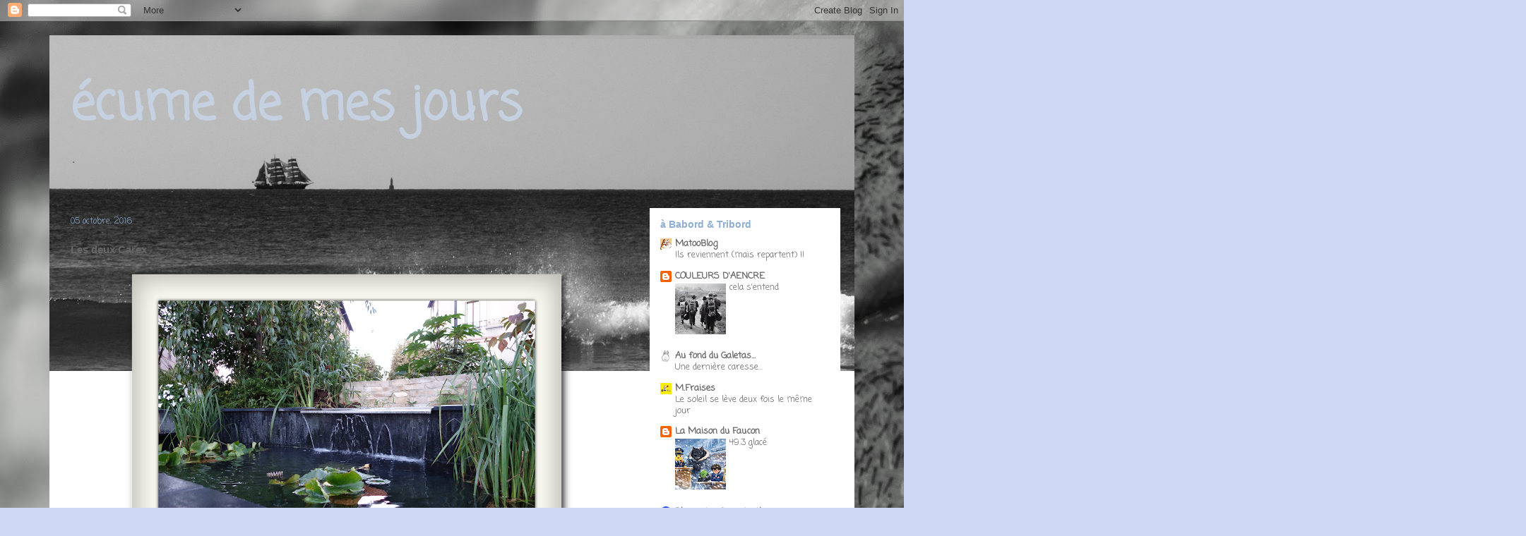

--- FILE ---
content_type: text/html; charset=UTF-8
request_url: https://www.petitlouis.me/2016/10/les-deux-carex.html
body_size: 30809
content:
<!DOCTYPE html>
<html class='v2' dir='ltr' xmlns='http://www.w3.org/1999/xhtml' xmlns:b='http://www.google.com/2005/gml/b' xmlns:data='http://www.google.com/2005/gml/data' xmlns:expr='http://www.google.com/2005/gml/expr'>
<head>
<link href='https://www.blogger.com/static/v1/widgets/335934321-css_bundle_v2.css' rel='stylesheet' type='text/css'/>
<meta content='IE=EmulateIE7' http-equiv='X-UA-Compatible'/>
<meta content='width=1100' name='viewport'/>
<meta content='text/html; charset=UTF-8' http-equiv='Content-Type'/>
<meta content='blogger' name='generator'/>
<link href='https://www.petitlouis.me/favicon.ico' rel='icon' type='image/x-icon'/>
<link href='https://www.petitlouis.me/2016/10/les-deux-carex.html' rel='canonical'/>
<link rel="alternate" type="application/atom+xml" title="écume de mes jours - Atom" href="https://www.petitlouis.me/feeds/posts/default" />
<link rel="alternate" type="application/rss+xml" title="écume de mes jours - RSS" href="https://www.petitlouis.me/feeds/posts/default?alt=rss" />
<link rel="service.post" type="application/atom+xml" title="écume de mes jours - Atom" href="https://www.blogger.com/feeds/20343191/posts/default" />

<link rel="alternate" type="application/atom+xml" title="écume de mes jours - Atom" href="https://www.petitlouis.me/feeds/8615758184040627218/comments/default" />
<!--Can't find substitution for tag [blog.ieCssRetrofitLinks]-->
<link href='https://blogger.googleusercontent.com/img/b/R29vZ2xl/AVvXsEhwdrssHVl299pQgt7Z8fdJkXKOLasO9zdczWmd1Y6S1uBxsRjuAJ92FkkRtaBIBbasukG6uhyr0s-pTDbUE4TyZcjWFKDk4GHE8qY5vzXfuSbT8jEGLoQKc_hWRHrubX5tnF54/s640/DSC08157BM.PNG' rel='image_src'/>
<meta content='https://www.petitlouis.me/2016/10/les-deux-carex.html' property='og:url'/>
<meta content='Les deux Carex ' property='og:title'/>
<meta content='' property='og:description'/>
<meta content='https://blogger.googleusercontent.com/img/b/R29vZ2xl/AVvXsEhwdrssHVl299pQgt7Z8fdJkXKOLasO9zdczWmd1Y6S1uBxsRjuAJ92FkkRtaBIBbasukG6uhyr0s-pTDbUE4TyZcjWFKDk4GHE8qY5vzXfuSbT8jEGLoQKc_hWRHrubX5tnF54/w1200-h630-p-k-no-nu/DSC08157BM.PNG' property='og:image'/>
<title>écume de mes jours: Les deux Carex </title>
<META CONTENT='écume de mes jours' Name='description'></META>
<META CONTENT=' ecume de mes jours,TaReumEnTechorCurieux' Name='keywords'></META>
<META NAME='robots' content='ALL'></META>
<META NAME='resource-type' content='document'></META>
<META NAME='revisit-after' content='15 days'></META>
<META NAME='dc.description' content='écume de mes jours,Petit Louis'></META>
<META NAME='dc.keywords' content='écume de mes jours,Petit Louis'></META>
<style type='text/css'>@font-face{font-family:'Coming Soon';font-style:normal;font-weight:400;font-display:swap;src:url(//fonts.gstatic.com/s/comingsoon/v20/qWcuB6mzpYL7AJ2VfdQR1t-VWDnRsDkg.woff2)format('woff2');unicode-range:U+0000-00FF,U+0131,U+0152-0153,U+02BB-02BC,U+02C6,U+02DA,U+02DC,U+0304,U+0308,U+0329,U+2000-206F,U+20AC,U+2122,U+2191,U+2193,U+2212,U+2215,U+FEFF,U+FFFD;}</style>
<style id='page-skin-1' type='text/css'><!--
/*
-----------------------------------------------
Blogger Template Style
Name:     Travel
Designer: Sookhee Lee
URL:      www.plyfly.net
----------------------------------------------- */
/* Variable definitions
====================
<Variable name="keycolor" description="Main Color" type="color" default="#539bcd"/>
<Group description="Page Text" selector="body">
<Variable name="body.font" description="Font" type="font"
default="normal normal 13px 'Trebuchet MS',Trebuchet,sans-serif"/>
<Variable name="body.text.color" description="Text Color" type="color" default="#bbbbbb"/>
</Group>
<Group description="Backgrounds" selector=".body-fauxcolumns-outer">
<Variable name="body.background.color" description="Outer Background" type="color" default="#539bcd"/>
<Variable name="content.background.color" description="Main Background" type="color" default="transparent"/>
</Group>
<Group description="Links" selector=".main-outer">
<Variable name="link.color" description="Link Color" type="color" default="#ff9900"/>
<Variable name="link.visited.color" description="Visited Color" type="color" default="#b87209"/>
<Variable name="link.hover.color" description="Hover Color" type="color" default="#ff9900"/>
</Group>
<Group description="Blog Title" selector=".header h1">
<Variable name="header.font" description="Font" type="font"
default="normal normal 60px 'Trebuchet MS',Trebuchet,sans-serif"/>
<Variable name="header.text.color" description="Text Color" type="color" default="#ffffff" />
</Group>
<Group description="Blog Description" selector=".header .description">
<Variable name="description.text.color" description="Description Color" type="color"
default="#666666" />
</Group>
<Group description="Tabs Text" selector=".tabs-inner .widget li a">
<Variable name="tabs.font" description="Font" type="font"
default="normal bold 16px 'Trebuchet MS',Trebuchet,sans-serif"/>
<Variable name="tabs.text.color" description="Text Color" type="color" default="#ffffff"/>
<Variable name="tabs.selected.text.color" description="Selected Color" type="color" default="#ffffff"/>
</Group>
<Group description="Tabs Background" selector=".tabs-outer .PageList">
<Variable name="tabs.background.color" description="Background Color" type="color" default="transparent"/>
<Variable name="tabs.selected.background.color" description="Selected Color" type="color" default="transparent"/>
</Group>
<Group description="Date Header" selector=".main-inner h2.date-header">
<Variable name="date.font" description="Font" type="font"
default="normal normal 14px 'Trebuchet MS',Trebuchet,sans-serif"/>
<Variable name="date.text.color" description="Text Color" type="color" default="#666666"/>
</Group>
<Group description="Post Title" selector="h3.post-title a">
<Variable name="post.title.font" description="Font" type="font"
default="normal bold 20px 'Trebuchet MS',Trebuchet,sans-serif"/>
<Variable name="post.title.text.color" description="Text Color" type="color"
default="#ffffff"/>
</Group>
<Group description="Post Background" selector=".column-center-inner">
<Variable name="post.background.color" description="Background Color" type="color"
default="transparent"/>
<Variable name="post.background.url" description="Post Background URL" type="url" default="none"/>
</Group>
<Group description="Gadget Title Color" selector="h2">
<Variable name="widget.title.font" description="Font" type="font"
default="normal bold 14px 'Trebuchet MS',Trebuchet,sans-serif"/>
<Variable name="widget.title.text.color" description="Title Color" type="color" default="#ffffff"/>
</Group>
<Group description="Gadget Text" selector=".footer-inner .widget, .sidebar .widget">
<Variable name="widget.font" description="Font" type="font"
default="normal normal 10px 'Tangerine',Tangerine,sans-serif"/>
<Variable name="widget.text.color" description="Text Color" type="color" default="#666666"/>
</Group>
<Group description="Gadget Links" selector=".sidebar .widget">
<Variable name="widget.link.color" description="Link Color" type="color" default="#666666"/>
<Variable name="widget.link.visited.color" description="Visited Color" type="color" default="#436590"/>
<Variable name="widget.alternate.text.color" description="Alternate Color" type="color" default="#ffffff"/>
</Group>
<Group description="Sidebar Background" selector=".column-left-inner .column-right-inner">
<Variable name="widget.outer.background.color" description="Background Color" type="color" default="transparent" />
<Variable name="widget.border.bevel.color" description="Bevel Color" type="color" default="transparent" />
</Group>
<Variable name="body.background" description="Body Background" type="background"
color="#cfd9f6" default="$(color) none repeat-x scroll top center"/>
<Variable name="content.background" description="Content Background" type="background"
color="#ffffff" default="$(color) none repeat scroll top center"/>
<Variable name="comments.background" description="Comments Background" type="background"
default="#cccccc none repeat scroll top center"/>
<Variable name="content.imageBorder.top.space" description="Content Image Border Top Space" type="length" default="0"/>
<Variable name="content.imageBorder.top" description="Content Image Border Top" type="url" default="none"/>
<Variable name="content.margin" description="Content Margin Top" type="length" default="20px"/>
<Variable name="content.padding" description="Content Padding" type="length" default="20px"/>
<Variable name="content.posts.padding" description="Posts Content Padding" type="length" default="10px"/>
<Variable name="tabs.background.gradient" description="Tabs Background Gradient" type="url"
default="url(//www.blogblog.com/1kt/travel/bg_black_50.png)"/>
<Variable name="tabs.selected.background.gradient" description="Tabs Selected Background Gradient" type="url"
default="url(//www.blogblog.com/1kt/travel/bg_black_50.png)"/>
<Variable name="widget.outer.background.gradient" description="Sidebar Gradient" type="url"
default="url(//www.blogblog.com/1kt/travel/bg_black_50.png)"/>
<Variable name="footer.background.gradient" description="Footer Background Gradient" type="url" default="none"/>
<Variable name="mobile.background.overlay" description="Mobile Background Overlay" type="string"
default="transparent none repeat scroll top left"/>
<Variable name="mobile.button.color" description="Mobile Button Color" type="color" default="#ffffff" />
<Variable name="startSide" description="Side where text starts in blog language" type="automatic" default="left"/>
<Variable name="endSide" description="Side where text ends in blog language" type="automatic" default="right"/>
*/
/* Content
----------------------------------------------- */
body, .body-fauxcolumn-outer {
font: normal normal 13px 'Trebuchet MS',Trebuchet,sans-serif;
color: #666666;
background: #cfd9f6 url(https://blogger.googleusercontent.com/img/b/R29vZ2xl/AVvXsEgSe3oaGjmZOqus8nGnLEr6v7M2UyT_M3yzS43DitShyphenhyphen-jJ5TimyGFv2l3BilXevCTkOIXlPAUJ0LFyNOK7F_dKpIX0LRDsE4QsrAJOmV0PAaVri-KdqXjcgzLHhq724-Z1Cmop/s1600/DSC02147BW.JPG) repeat scroll top left;
}
html body .region-inner {
min-width: 0;
max-width: 100%;
width: auto;
}
a:link {
text-decoration:none;
color: #538cd6;
}
a:visited {
text-decoration:none;
color: #436590;
}
a:hover {
text-decoration:underline;
color: #ff9900;
}
.content-outer .content-cap-top {
height: 5px;
background: transparent url(https://blogger.googleusercontent.com/img/b/R29vZ2xl/AVvXsEi3qJEP9wU7S-i6n2jL7TTeTT4vBoUl3fp4Ldg2vhwEUH2JyhiJuvCAhp3wWvn4iAK61rPLBRODoSdHGH_biBmEC4KvvzS7dZ5bdzMWNm9ECn4GSOHeuOHyUzSEHzU8CwsWPmaQ/s1600/201504.jpg) repeat-x scroll top center;
}
.content-outer {
margin: 0 auto;
padding-top: 20px;
}
.content-inner {
background: #ffffff url(https://blogger.googleusercontent.com/img/b/R29vZ2xl/AVvXsEi3qJEP9wU7S-i6n2jL7TTeTT4vBoUl3fp4Ldg2vhwEUH2JyhiJuvCAhp3wWvn4iAK61rPLBRODoSdHGH_biBmEC4KvvzS7dZ5bdzMWNm9ECn4GSOHeuOHyUzSEHzU8CwsWPmaQ/s1600/201504.jpg) repeat-x scroll top left;
background-position: left -5px;
background-color: #ffffff;
padding: 20px;
}
.main-inner .date-outer {
margin-bottom: 2em;
}
/* Header
----------------------------------------------- */
.header-inner .Header .titlewrapper,
.header-inner .Header .descriptionwrapper {
padding-left: 10px;
padding-right: 10px;
}
.Header h1 {
font: normal bold 70px Coming Soon;
color: #c5d1e1;
}
.Header h1 a {
color: #c5d1e1;
}
.Header .description {
font-size: 130%;
}
/* Tabs
----------------------------------------------- */
.tabs-inner {
margin: 1em 0 0;
padding: 0;
}
.tabs-inner .section {
margin: 0;
}
.tabs-inner .widget ul {
padding: 0;
background: #000000 none repeat scroll top center;
}
.tabs-inner .widget li {
border: none;
}
.tabs-inner .widget li a {
display: inline-block;
padding: 1em 1.5em;
color: #ffffff;
font: normal bold 16px 'Trebuchet MS',Trebuchet,sans-serif;
}
.tabs-inner .widget li.selected a,
.tabs-inner .widget li a:hover {
position: relative;
z-index: 1;
background: #333333 none repeat scroll top center;
color: #ffffff;
}
/* Headings
----------------------------------------------- */
h2 {
font: normal bold 14px 'Trebuchet MS',Trebuchet,sans-serif;
color: #8faed6;
}
.main-inner h2.date-header {
font: normal normal 12px Coming Soon;
color: 8faed6;
}
.footer-inner .widget h2,
.sidebar .widget h2 {
padding-bottom: .5em;
}
/* Main
----------------------------------------------- */
.main-inner {
padding: 20px 0;
}
.main-inner .column-center-inner {
padding: 10px 0;
}
.main-inner .column-center-inner .section {
margin: 0 10px;
}
.main-inner .column-right-inner {
margin-left: 20px;
}
.main-inner .fauxcolumn-right-outer .fauxcolumn-inner {
margin-left: 20px;
background: #ffffff none repeat scroll top left;
}
.main-inner .column-left-inner {
margin-right: 20px;
}
.main-inner .fauxcolumn-left-outer .fauxcolumn-inner {
margin-right: 20px;
background: #ffffff none repeat scroll top left;
}
.main-inner .column-left-inner,
.main-inner .column-right-inner {
padding: 15px 0;
}
/* Posts
----------------------------------------------- */
h3.post-title {
margin-top: 20px;
}
h3.post-title a {
font: normal bold 24px Coming Soon;
color: #8faed6;
}
h3.post-title a:hover {
text-decoration: underline;
}
.main-inner .column-center-outer {
background: transparent none repeat scroll top left;
_background-image: none;
}
.post-body {
line-height: 1.4;
position: relative;
}
.post-header {
margin: 0 0 1em;
line-height: 1.6;
}
.post-footer {
margin: .5em 0;
line-height: 1.6;
}
#blog-pager {
font-size: 140%;
}
#comments {
background: #cccccc none repeat scroll top center;
padding: 15px;
}
#comments .comment-author {
padding-top: 1.5em;
}
#comments h4,
#comments .comment-author a,
#comments .comment-timestamp a {
color: #666666;
}
#comments .comment-author:first-child {
padding-top: 0;
border-top: none;
}
.avatar-image-container {
margin: .2em 0 0;
}
/* Comments
----------------------------------------------- */
#comments a {
color: #666666;
}
.comments .comments-content .icon.blog-author {
background-repeat: no-repeat;
background-image: url([data-uri]);
}
.comments .comments-content .loadmore a {
border-top: 1px solid #666666;
border-bottom: 1px solid #666666;
}
.comments .comment-thread.inline-thread {
background: transparent;
}
.comments .continue {
border-top: 2px solid #666666;
}
/* Widgets
----------------------------------------------- */
.sidebar .widget {
border-bottom: 2px solid #000000;
padding-bottom: 10px;
margin: 10px 0;
}
.sidebar .widget:first-child {
margin-top: 0;
}
.sidebar .widget:last-child {
border-bottom: none;
margin-bottom: 0;
padding-bottom: 0;
}
.footer-inner .widget,
.sidebar .widget {
font: normal normal 13px Coming Soon;
color: #666666;
}
.sidebar .widget a:link {
color: #666666;
text-decoration: none;
}
.sidebar .widget a:visited {
color: #436590;
}
.sidebar .widget a:hover {
color: #666666;
text-decoration: underline;
}
.footer-inner .widget a:link {
color: #538cd6;
text-decoration: none;
}
.footer-inner .widget a:visited {
color: #436590;
}
.footer-inner .widget a:hover {
color: #538cd6;
text-decoration: underline;
}
.widget .zippy {
color: #000000;
}
.footer-inner {
background: transparent none repeat scroll top center;
}
/* Mobile
----------------------------------------------- */
body.mobile  {
padding: 0 10px;
background-size: 100% auto;
}
body.mobile .AdSense {
margin: 0 -10px;
}
.mobile .body-fauxcolumn-outer {
background: transparent none repeat scroll top left;
}
.mobile .footer-inner .widget a:link {
color: #666666;
text-decoration: none;
}
.mobile .footer-inner .widget a:visited {
color: #436590;
}
.mobile-post-outer a {
color: #666666;
}
.mobile-link-button {
background-color: #538cd6;
}
.mobile-link-button a:link, .mobile-link-button a:visited {
color: #ffffff;
}
.mobile-index-contents {
color: #666666;
}
.mobile .tabs-inner .PageList .widget-content {
background: #333333 none repeat scroll top center;
color: #ffffff;
}
.mobile .tabs-inner .PageList .widget-content .pagelist-arrow {
border-left: 1px solid #ffffff;
}

--></style>
<style id='template-skin-1' type='text/css'><!--
body {
min-width: 1140px;
}
.content-outer, .content-fauxcolumn-outer, .region-inner {
min-width: 1140px;
max-width: 1140px;
_width: 1140px;
}
.main-inner .columns {
padding-left: 0;
padding-right: 290px;
}
.main-inner .fauxcolumn-center-outer {
left: 0;
right: 290px;
/* IE6 does not respect left and right together */
_width: expression(this.parentNode.offsetWidth -
parseInt("0") -
parseInt("290px") + 'px');
}
.main-inner .fauxcolumn-left-outer {
width: 0;
}
.main-inner .fauxcolumn-right-outer {
width: 290px;
}
.main-inner .column-left-outer {
width: 0;
right: 100%;
margin-left: -0;
}
.main-inner .column-right-outer {
width: 290px;
margin-right: -290px;
}
#layout {
min-width: 0;
}
#layout .content-outer {
min-width: 0;
width: 800px;
}
#layout .region-inner {
min-width: 0;
width: auto;
}
--></style>
<link href='https://www.blogger.com/dyn-css/authorization.css?targetBlogID=20343191&amp;zx=e9b2b55f-746d-45ad-b44c-be34b253ee6a' media='none' onload='if(media!=&#39;all&#39;)media=&#39;all&#39;' rel='stylesheet'/><noscript><link href='https://www.blogger.com/dyn-css/authorization.css?targetBlogID=20343191&amp;zx=e9b2b55f-746d-45ad-b44c-be34b253ee6a' rel='stylesheet'/></noscript>
<meta name='google-adsense-platform-account' content='ca-host-pub-1556223355139109'/>
<meta name='google-adsense-platform-domain' content='blogspot.com'/>

</head>
<body class='loading'>
<div class='navbar section' id='navbar'><div class='widget Navbar' data-version='1' id='Navbar1'><script type="text/javascript">
    function setAttributeOnload(object, attribute, val) {
      if(window.addEventListener) {
        window.addEventListener('load',
          function(){ object[attribute] = val; }, false);
      } else {
        window.attachEvent('onload', function(){ object[attribute] = val; });
      }
    }
  </script>
<div id="navbar-iframe-container"></div>
<script type="text/javascript" src="https://apis.google.com/js/platform.js"></script>
<script type="text/javascript">
      gapi.load("gapi.iframes:gapi.iframes.style.bubble", function() {
        if (gapi.iframes && gapi.iframes.getContext) {
          gapi.iframes.getContext().openChild({
              url: 'https://www.blogger.com/navbar/20343191?po\x3d8615758184040627218\x26origin\x3dhttps://www.petitlouis.me',
              where: document.getElementById("navbar-iframe-container"),
              id: "navbar-iframe"
          });
        }
      });
    </script><script type="text/javascript">
(function() {
var script = document.createElement('script');
script.type = 'text/javascript';
script.src = '//pagead2.googlesyndication.com/pagead/js/google_top_exp.js';
var head = document.getElementsByTagName('head')[0];
if (head) {
head.appendChild(script);
}})();
</script>
</div></div>
<div class='body-fauxcolumns'>
<div class='fauxcolumn-outer body-fauxcolumn-outer'>
<div class='cap-top'>
<div class='cap-left'></div>
<div class='cap-right'></div>
</div>
<div class='fauxborder-left'>
<div class='fauxborder-right'></div>
<div class='fauxcolumn-inner'>
</div>
</div>
<div class='cap-bottom'>
<div class='cap-left'></div>
<div class='cap-right'></div>
</div>
</div>
</div>
<div class='content'>
<div class='content-fauxcolumns'>
<div class='fauxcolumn-outer content-fauxcolumn-outer'>
<div class='cap-top'>
<div class='cap-left'></div>
<div class='cap-right'></div>
</div>
<div class='fauxborder-left'>
<div class='fauxborder-right'></div>
<div class='fauxcolumn-inner'>
</div>
</div>
<div class='cap-bottom'>
<div class='cap-left'></div>
<div class='cap-right'></div>
</div>
</div>
</div>
<div class='content-outer'>
<div class='content-cap-top cap-top'>
<div class='cap-left'></div>
<div class='cap-right'></div>
</div>
<div class='fauxborder-left content-fauxborder-left'>
<div class='fauxborder-right content-fauxborder-right'></div>
<div class='content-inner'>
<header>
<div class='header-outer'>
<div class='header-cap-top cap-top'>
<div class='cap-left'></div>
<div class='cap-right'></div>
</div>
<div class='fauxborder-left header-fauxborder-left'>
<div class='fauxborder-right header-fauxborder-right'></div>
<div class='region-inner header-inner'>
<div class='header section' id='header'><div class='widget Header' data-version='1' id='Header1'>
<div id='header-inner'>
<div class='titlewrapper'>
<h1 class='title'>
<a href='https://www.petitlouis.me/'>
écume de mes jours
</a>
</h1>
</div>
<div class='descriptionwrapper'>
<p class='description'><span>.</span></p>
</div>
</div>
</div></div>
</div>
</div>
<div class='header-cap-bottom cap-bottom'>
<div class='cap-left'></div>
<div class='cap-right'></div>
</div>
</div>
</header>
<div class='tabs-outer'>
<div class='tabs-cap-top cap-top'>
<div class='cap-left'></div>
<div class='cap-right'></div>
</div>
<div class='fauxborder-left tabs-fauxborder-left'>
<div class='fauxborder-right tabs-fauxborder-right'></div>
<div class='region-inner tabs-inner'>
<div class='tabs no-items section' id='crosscol'></div>
<div class='tabs no-items section' id='crosscol-overflow'></div>
</div>
</div>
<div class='tabs-cap-bottom cap-bottom'>
<div class='cap-left'></div>
<div class='cap-right'></div>
</div>
</div>
<div class='main-outer'>
<div class='main-cap-top cap-top'>
<div class='cap-left'></div>
<div class='cap-right'></div>
</div>
<div class='fauxborder-left main-fauxborder-left'>
<div class='fauxborder-right main-fauxborder-right'></div>
<div class='region-inner main-inner'>
<div class='columns fauxcolumns'>
<div class='fauxcolumn-outer fauxcolumn-center-outer'>
<div class='cap-top'>
<div class='cap-left'></div>
<div class='cap-right'></div>
</div>
<div class='fauxborder-left'>
<div class='fauxborder-right'></div>
<div class='fauxcolumn-inner'>
</div>
</div>
<div class='cap-bottom'>
<div class='cap-left'></div>
<div class='cap-right'></div>
</div>
</div>
<div class='fauxcolumn-outer fauxcolumn-left-outer'>
<div class='cap-top'>
<div class='cap-left'></div>
<div class='cap-right'></div>
</div>
<div class='fauxborder-left'>
<div class='fauxborder-right'></div>
<div class='fauxcolumn-inner'>
</div>
</div>
<div class='cap-bottom'>
<div class='cap-left'></div>
<div class='cap-right'></div>
</div>
</div>
<div class='fauxcolumn-outer fauxcolumn-right-outer'>
<div class='cap-top'>
<div class='cap-left'></div>
<div class='cap-right'></div>
</div>
<div class='fauxborder-left'>
<div class='fauxborder-right'></div>
<div class='fauxcolumn-inner'>
</div>
</div>
<div class='cap-bottom'>
<div class='cap-left'></div>
<div class='cap-right'></div>
</div>
</div>
<!-- corrects IE6 width calculation -->
<div class='columns-inner'>
<div class='column-center-outer'>
<div class='column-center-inner'>
<div class='main section' id='main'><div class='widget Blog' data-version='1' id='Blog1'>
<div class='blog-posts hfeed'>

          <div class="date-outer">
        
<h2 class='date-header'><span>05 octobre, 2016</span></h2>

          <div class="date-posts">
        
<div class='post-outer'>
<div class='post hentry'>
<a name='8615758184040627218'></a>
<h3 class='post-title entry-title'>
Les deux Carex 
</h3>
<div class='post-header'>
<div class='post-header-line-1'></div>
</div>
<div class='post-body entry-content' id='post-body-8615758184040627218'>
<div dir="ltr" style="text-align: left;" trbidi="on">
<div dir="ltr" style="text-align: left;" trbidi="on">
<div class="separator" style="clear: both; text-align: center;">
<a href="https://blogger.googleusercontent.com/img/b/R29vZ2xl/AVvXsEhwdrssHVl299pQgt7Z8fdJkXKOLasO9zdczWmd1Y6S1uBxsRjuAJ92FkkRtaBIBbasukG6uhyr0s-pTDbUE4TyZcjWFKDk4GHE8qY5vzXfuSbT8jEGLoQKc_hWRHrubX5tnF54/s1600/DSC08157BM.PNG" imageanchor="1" style="margin-left: 1em; margin-right: 1em;"><img border="0" height="574" src="https://blogger.googleusercontent.com/img/b/R29vZ2xl/AVvXsEhwdrssHVl299pQgt7Z8fdJkXKOLasO9zdczWmd1Y6S1uBxsRjuAJ92FkkRtaBIBbasukG6uhyr0s-pTDbUE4TyZcjWFKDk4GHE8qY5vzXfuSbT8jEGLoQKc_hWRHrubX5tnF54/s640/DSC08157BM.PNG" width="640" /></a></div>
<br />
<div>
Donc je sais pas si vous avez remarqué, mais le bassin de la place Édouard VII à été complètement refait.&nbsp;</div>
<div>
L'onde
 claire jaillit de nouveau de la cascade. L'eau à retrouvée toute 
sa limpidité. Les poissons sont absents, sûrement&nbsp; DCD avec 
la chaleur de cet été et la panne récurrente de l'ancienne pompe.</div>
<div>
Mais le voila refait à neuf et il en avait bien besoin. les quidams qui passent semblent apprécier, puisqu'il se remplit de pièces rouge.</div>
<div>
<i>Petits vœux, grands espoirs</i>.</div>
<div>
Bref
 ne boudons pas notre plaisir, sur la réfection de ce petit plan d'eau 
qui fait le bonheur dominical des enfants et des pirates, cette grande 
famille de rêveurs cruels.</div>
<div>
Il y a un petit détail que j'ai trouvé assez sympa et qui m'amène ici.</div>
<div>
Un
 hacker vert anonyme de mes amis, mais ne le sont-il tous pas, avait il y
 a un an ou deux placé dans ce bassin à la pompe défaillante des sorte de roseaux, de la famille Carex acutiformis, sûrement péchos au Sausset ou dans ce qu'il reste comme peaux de chagrins d'espace vert du neuf cube.</div>
<div>
Bref, deux jolis pots de boutures bricolés maisons à chaque extrémité du trou d'eau inerte.</div>
<div>
Certainement
 dans l'optique de seconder la pompe pour faciliter le renouvellement 
de l'oxygène des poiscailles, ou plus simplement d'habiller un peu la mare. Allez savoir.</div>
<div>
Ces
 flibustiers des marais ont des drôles de hobbys.De vrais trolls des berges. Je me suis toujours 
demandé par quel type d'opération commando, il avait échappé à l&#8217;œil de
 Moscou, ou de Neuilly, ce qui revient au même,l'inutile vidéo qui surplombe le coin au
 niveau du troquet le Sancerre.</div>
<div>
Je l'imagine ce dadais encapuchonné, la visière de la casquette baissée, débouler dos à la caméra, placer son forfait, et filer droit sur la suite du boulevard sans se retourner.</div>
<div>
Du vrai brake de Kardashian.</div>
<div>
Quoiqu'il
 en soit les services municipaux, soient étonnés de cette <i>action directe</i>, 
soit ravis de ce bénévolat sans RSA, laissèrent les plans dans l'eau.</div>
<div>
Et il résistèrent plus d'un an et même proliférèrent jusqu'au chantier de renouvellement ou ils disparurent cette fois, avec l'eau du bain.</div>
<div>
Ce
 dimanche en passant par la place avec ma makila et ma tradition sous le bras, j'ai souri en voyant que l'action de mon flibustier des abreuvoirs avait été reconduite.</div>
<div>
Deux
 jolis pieds du cousin carex accompagnés de deux de nénuphars, avait 
rejoint le bac.<br />
Voila qui devrait ravir mon pirate d'eau douce.<br />
Tiens en parlant de forbans d'Aulnay-sous. Histoire de finir en musique, comme d'Hab. Saura tu retrouver les pays dans ce groupe de vieux flibustiers capturés y à pas une semaine dans une taverne chelou ?<br />
<br /></div>
</div>
<iframe allowfullscreen="" frameborder="0" height="360" src="https://www.youtube.com/embed/JMjuyySO1JA" width="640"></iframe>
</div>
<div style='clear: both;'></div>
</div>
<div class='post-footer'>
<div class='post-footer-line post-footer-line-1'><span class='post-comment-link'>
</span>
<div class='post-share-buttons goog-inline-block'>
<a class='goog-inline-block share-button sb-email' href='https://www.blogger.com/share-post.g?blogID=20343191&postID=8615758184040627218&target=email' target='_blank' title='Envoyer par e-mail'><span class='share-button-link-text'>Envoyer par e-mail</span></a><a class='goog-inline-block share-button sb-blog' href='https://www.blogger.com/share-post.g?blogID=20343191&postID=8615758184040627218&target=blog' onclick='window.open(this.href, "_blank", "height=270,width=475"); return false;' target='_blank' title='BlogThis!'><span class='share-button-link-text'>BlogThis!</span></a><a class='goog-inline-block share-button sb-twitter' href='https://www.blogger.com/share-post.g?blogID=20343191&postID=8615758184040627218&target=twitter' target='_blank' title='Partager sur X'><span class='share-button-link-text'>Partager sur X</span></a><a class='goog-inline-block share-button sb-facebook' href='https://www.blogger.com/share-post.g?blogID=20343191&postID=8615758184040627218&target=facebook' onclick='window.open(this.href, "_blank", "height=430,width=640"); return false;' target='_blank' title='Partager sur Facebook'><span class='share-button-link-text'>Partager sur Facebook</span></a><a class='goog-inline-block share-button sb-pinterest' href='https://www.blogger.com/share-post.g?blogID=20343191&postID=8615758184040627218&target=pinterest' target='_blank' title='Partager sur Pinterest'><span class='share-button-link-text'>Partager sur Pinterest</span></a>
</div>
<span class='post-icons'>
<span class='item-action'>
<a href='https://www.blogger.com/email-post/20343191/8615758184040627218' title='Envoyer l&#39;article par e-mail'>
<img alt="" class="icon-action" height="13" src="//img1.blogblog.com/img/icon18_email.gif" width="18">
</a>
</span>
<span class='item-control blog-admin pid-1210955983'>
<a href='https://www.blogger.com/post-edit.g?blogID=20343191&postID=8615758184040627218&from=pencil' title='Modifier l&#39;article'>
<img alt='' class='icon-action' height='18' src='//img2.blogblog.com/img/icon18_edit_allbkg.gif' width='18'/>
</a>
</span>
</span>
<span class='star-ratings'>
</span>
</div>
<div class='post-footer-line post-footer-line-2'><span class='post-labels'>
Libellés :
<a href='https://www.petitlouis.me/search/label/actualit%C3%A9' rel='tag'>actualité</a>,
<a href='https://www.petitlouis.me/search/label/Aulnay' rel='tag'>Aulnay</a>,
<a href='https://www.petitlouis.me/search/label/flibuste' rel='tag'>flibuste</a>,
<a href='https://www.petitlouis.me/search/label/glandeurs' rel='tag'>glandeurs</a>,
<a href='https://www.petitlouis.me/search/label/insolite' rel='tag'>insolite</a>,
<a href='https://www.petitlouis.me/search/label/letempsquilfait' rel='tag'>letempsquilfait</a>,
<a href='https://www.petitlouis.me/search/label/nimportnawak' rel='tag'>nimportnawak</a>,
<a href='https://www.petitlouis.me/search/label/NoteDeRien' rel='tag'>NoteDeRien</a>,
<a href='https://www.petitlouis.me/search/label/Vitefait' rel='tag'>Vitefait</a>
</span>
<span class='post-backlinks post-comment-link'>
</span>
</div>
<div class='post-footer-line post-footer-line-3'></div>
</div>
</div>
<div class='comments' id='comments'>
<a name='comments'></a>
<h4>Aucun commentaire:</h4>
<div id='Blog1_comments-block-wrapper'>
<dl class='avatar-comment-indent' id='comments-block'>
</dl>
</div>
<p class='comment-footer'>
<div class='comment-form'>
<a name='comment-form'></a>
<h4 id='comment-post-message'>Enregistrer un commentaire</h4>
<p> Allez y causez ! <br />Avec le renouveau des trolls qui se la racontent, je modère <i>systématiquement</i>, normal ,je suis seul maitre à bord. <br />Donc ceux qui ne savent pas se tenir vont à la planche direct..<br /><br /><b>POST-SCRIPTUM</b> : &quot;toutes les fautes d&#39;orthographe ou erreurs de conjugaison sont totalement indépendantes de notre volonté&quot; </p>
<a href='https://www.blogger.com/comment/frame/20343191?po=8615758184040627218&hl=fr&saa=85391&origin=https://www.petitlouis.me' id='comment-editor-src'></a>
<iframe allowtransparency='true' class='blogger-iframe-colorize blogger-comment-from-post' frameborder='0' height='410px' id='comment-editor' name='comment-editor' src='' width='100%'></iframe>
<!--Can't find substitution for tag [post.friendConnectJs]-->
<script src='https://www.blogger.com/static/v1/jsbin/2830521187-comment_from_post_iframe.js' type='text/javascript'></script>
<script type='text/javascript'>
      BLOG_CMT_createIframe('https://www.blogger.com/rpc_relay.html');
    </script>
</div>
</p>
</div>
</div>

        </div></div>
      
</div>
<div class='blog-pager' id='blog-pager'>
<span id='blog-pager-newer-link'>
<a class='blog-pager-newer-link' href='https://www.petitlouis.me/2016/10/et-vous-trouvez-ca-drole.html' id='Blog1_blog-pager-newer-link' title='Article plus récent'>Article plus récent</a>
</span>
<span id='blog-pager-older-link'>
<a class='blog-pager-older-link' href='https://www.petitlouis.me/2016/09/devenir-un-dragon.html' id='Blog1_blog-pager-older-link' title='Article plus ancien'>Article plus ancien</a>
</span>
<a class='home-link' href='https://www.petitlouis.me/'>Accueil</a>
</div>
<div class='clear'></div>
<div class='post-feeds'>
<div class='feed-links'>
Inscription à :
<a class='feed-link' href='https://www.petitlouis.me/feeds/8615758184040627218/comments/default' target='_blank' type='application/atom+xml'>Publier les commentaires (Atom)</a>
</div>
</div>
</div></div>
</div>
</div>
<div class='column-left-outer'>
<div class='column-left-inner'>
<aside>
</aside>
</div>
</div>
<div class='column-right-outer'>
<div class='column-right-inner'>
<aside>
<div class='sidebar section' id='sidebar-right-1'><div class='widget BlogList' data-version='1' id='BlogList1'>
<h2 class='title'>à Babord &amp; Tribord</h2>
<div class='widget-content'>
<div class='blog-list-container' id='BlogList1_container'>
<ul id='BlogList1_blogs'>
<li style='display: block;'>
<div class='blog-icon'>
<img data-lateloadsrc='https://lh3.googleusercontent.com/blogger_img_proxy/AEn0k_sganP54cgELmF4qLOJWOOkoLINOt4Ph2MHeNl0j2WJKbMxS5eunNvfd_SQ9KTs9lg68tTBWTqD-204ka1caUDF=s16-w16-h16' height='16' width='16'/>
</div>
<div class='blog-content'>
<div class='blog-title'>
<a href='https://matoo.net' target='_blank'>
MatooBlog</a>
</div>
<div class='item-content'>
<span class='item-title'>
<a href='https://matoo.net/2026/01/21/ils-reviennent-mais-repartent/' target='_blank'>
Ils reviennent (mais repartent) !!
</a>
</span>
</div>
</div>
<div style='clear: both;'></div>
</li>
<li style='display: block;'>
<div class='blog-icon'>
<img data-lateloadsrc='https://lh3.googleusercontent.com/blogger_img_proxy/AEn0k_vxb9Kb7QruHyaeZaBYm3zwT_je8VUz6E0ZM5rS-Mw46Frut23HOYW18ILU4ASvLiSeJyc7aTwsQuwXzXKEikM_5WXhmWSvCYZZOA=s16-w16-h16' height='16' width='16'/>
</div>
<div class='blog-content'>
<div class='blog-title'>
<a href='https://pjjp44.blogspot.com/' target='_blank'>
COULEURS D'AENCRE</a>
</div>
<div class='item-content'>
<div class='item-thumbnail'>
<a href='https://pjjp44.blogspot.com/' target='_blank'>
<img alt='' border='0' height='72' src='https://blogger.googleusercontent.com/img/b/R29vZ2xl/AVvXsEgTJgpCxXeOC3Nz37KX60XDItD5jMhRoEpAXG_62khAHpDL2r_-Z7gV_65ubzI5dAYNpzRgeyjeiwGdEVN7xsiKmbv3vZdAMGaropJQYLoOQOStbAKdLsCRA8ZSQmS36sx1VG42E8UpC1QzEv3F80FtY6H9f-oGbS8neXDu-POBoddOcJqBPeS5jWAUGLA/s72-w640-h362-c/1200x680.webp' width='72'/>
</a>
</div>
<span class='item-title'>
<a href='https://pjjp44.blogspot.com/2026/01/cela-sentend.html' target='_blank'>
cela s'entend
</a>
</span>
</div>
</div>
<div style='clear: both;'></div>
</li>
<li style='display: block;'>
<div class='blog-icon'>
<img data-lateloadsrc='https://lh3.googleusercontent.com/blogger_img_proxy/AEn0k_vVkjK2UChQ0pDrGClhshCXTD0ztAMulgH9BK5iXeQqt9gMG0LkqF8KdrkyQu2j7EfBtEvMtXNnylWu9wmmnTBUiMpJ6wq7Fg=s16-w16-h16' height='16' width='16'/>
</div>
<div class='blog-content'>
<div class='blog-title'>
<a href='https://www.legaletas.net/blog/index.php?' target='_blank'>
Au fond du Galetas&#8230;</a>
</div>
<div class='item-content'>
<span class='item-title'>
<a href='https://www.legaletas.net/blog/index.php?post/2026/01/21/Une-derniere-caresse' target='_blank'>
Une dernière caresse&#8230;
</a>
</span>
</div>
</div>
<div style='clear: both;'></div>
</li>
<li style='display: block;'>
<div class='blog-icon'>
<img data-lateloadsrc='https://lh3.googleusercontent.com/blogger_img_proxy/AEn0k_t5ZX8zK3TZQg-wPOz7l1sgpO0_O2mLUlLEFpMvhy_3fLu5ikBgndZFn7X1ofKmemTJUtIwq5vDcQtuW7JG4EpMFaiI4pwQZo8x=s16-w16-h16' height='16' width='16'/>
</div>
<div class='blog-content'>
<div class='blog-title'>
<a href='https://monsieurfraises.fr' target='_blank'>
M.Fraises</a>
</div>
<div class='item-content'>
<span class='item-title'>
<a href='https://monsieurfraises.fr/2026/01/21/le-soleil-se-leve-deux-fois-le-meme-jour/' target='_blank'>
Le soleil se lève deux fois le même jour
</a>
</span>
</div>
</div>
<div style='clear: both;'></div>
</li>
<li style='display: block;'>
<div class='blog-icon'>
<img data-lateloadsrc='https://lh3.googleusercontent.com/blogger_img_proxy/AEn0k_t2fb2OnU6Wm_URrxbvt4yCgPAwYw9EIFbsiPrV09UAtiknMZrv1Ss4K2OSfNYB9lmkx3C6LbxgiRP83zU8RzCCuPUH-5j5F3KliVzEHKA=s16-w16-h16' height='16' width='16'/>
</div>
<div class='blog-content'>
<div class='blog-title'>
<a href='https://falconhill.blogspot.com/' target='_blank'>
La Maison du Faucon</a>
</div>
<div class='item-content'>
<div class='item-thumbnail'>
<a href='https://falconhill.blogspot.com/' target='_blank'>
<img alt='' border='0' height='72' src='https://blogger.googleusercontent.com/img/a/AVvXsEijvmLvUU-L5uxu8NvKFMSZqgqNuL7_rRtbCofBJIXnrMMN_wOH9dUdQDv9nbyNXQBf-Yjvg7f-DjBrkjlBXznrz9J7j7A_g19vzje2utpNs143Xw2h2yE_gpgUpmrIvlP0pltdP0EHXzJ3AoEBgdLWh0-btdUFx4cDpcKEEcurY22Z6728LiLVAQ=s72-c' width='72'/>
</a>
</div>
<span class='item-title'>
<a href='https://falconhill.blogspot.com/2026/01/493-glace.html' target='_blank'>
49.3 glacé
</a>
</span>
</div>
</div>
<div style='clear: both;'></div>
</li>
<li style='display: block;'>
<div class='blog-icon'>
<img data-lateloadsrc='https://lh3.googleusercontent.com/blogger_img_proxy/AEn0k_tUvj_rpPO3iJ01RnY6l1cd6BrPCEvuOixmujNa1Eb-DGdTBBVFi3ae2fvufxZ5ZgQKd-x984igiBDoDToj2TERQUHk1r-0MELlhX5rOlwll0g=s16-w16-h16' height='16' width='16'/>
</div>
<div class='blog-content'>
<div class='blog-title'>
<a href='https://suissexpress.wordpress.com' target='_blank'>
Blogueries ferrovipathes</a>
</div>
<div class='item-content'>
<div class='item-thumbnail'>
<a href='https://suissexpress.wordpress.com' target='_blank'>
<img alt='' border='0' height='' src='https://suissexpress.wordpress.com/wp-content/uploads/2026/01/img_7497.jpg' width=''/>
</a>
</div>
<span class='item-title'>
<a href='https://suissexpress.wordpress.com/2026/01/20/le-blanc-en-vacances/' target='_blank'>
Le blanc en vacances
</a>
</span>
</div>
</div>
<div style='clear: both;'></div>
</li>
<li style='display: block;'>
<div class='blog-icon'>
<img data-lateloadsrc='https://lh3.googleusercontent.com/blogger_img_proxy/AEn0k_tJRCZjUfyPm9x4BHgAzvXsRbLG351NDpYIcMP9IgB6gZIFHzwJ-6zBJvxZ2fsWCWdnetzNz6y0OPjPdXm_xbu05Xrg4QaIuIwtvQ=s16-w16-h16' height='16' width='16'/>
</div>
<div class='blog-content'>
<div class='blog-title'>
<a href='https://www.mots-surannes.fr/' target='_blank'>
Les mots délicieusement surannés</a>
</div>
<div class='item-content'>
<span class='item-title'>
<a href='https://www.mots-surannes.fr/avoir-un-cadavre-dans-le-placard/' target='_blank'>
Avoir un cadavre dans le placard [avwaʁ œ&#771; kadavʁ dɑ&#771; lø plakaʁ]
</a>
</span>
</div>
</div>
<div style='clear: both;'></div>
</li>
<li style='display: block;'>
<div class='blog-icon'>
<img data-lateloadsrc='https://lh3.googleusercontent.com/blogger_img_proxy/AEn0k_skvCvbnhd0exyilZIS0Y_KOdIr8Ay7Oo136omBkRpFK6HsF5j0dBdA_6RAKPS7B5d1-dutzfB0ynlruonwptQbEtAG=s16-w16-h16' height='16' width='16'/>
</div>
<div class='blog-content'>
<div class='blog-title'>
<a href='http://www.jegoun.com/' target='_blank'>
Le comptoir de Jégoun</a>
</div>
<div class='item-content'>
<div class='item-thumbnail'>
<a href='http://www.jegoun.com/' target='_blank'>
<img alt='' border='0' height='72' src='https://blogger.googleusercontent.com/img/a/AVvXsEiDKOPYuA-LLpeCRFlfF0EViMutS9Fl83b5zFcbq_LheEZ9op4mi2O7Pg2VdWIglTIjnn8PZfBv19N2vJTe9R1G15901troHXOSTBXi0SlLcmvOsxQk6ml4v7bz1UpF5_oiUsALatt3Js5Usz6uH0hRElxY_djpuocXGUKNYviR9JB0BoZRZ5FnGg=s72-w400-h225-c' width='72'/>
</a>
</div>
<span class='item-title'>
<a href='http://www.jegoun.com/2026/01/nos-fossoyeurs.html' target='_blank'>
Nos fossoyeurs
</a>
</span>
</div>
</div>
<div style='clear: both;'></div>
</li>
<li style='display: block;'>
<div class='blog-icon'>
<img data-lateloadsrc='https://lh3.googleusercontent.com/blogger_img_proxy/AEn0k_tZo7hqGyvqMIPhFHGrdMigTYb77Iq6NT5mDV1pz8So9XuQpXSRwFyvZbmWGVkWuoZM-eBn8ca24L8ref9rQZNsrpiRODYqCjwpmItcOvY=s16-w16-h16' height='16' width='16'/>
</div>
<div class='blog-content'>
<div class='blog-title'>
<a href='http://captainhaka.blogspot.com/' target='_blank'>
Captainhaka</a>
</div>
<div class='item-content'>
<div class='item-thumbnail'>
<a href='http://captainhaka.blogspot.com/' target='_blank'>
<img alt='' border='0' height='72' src='https://blogger.googleusercontent.com/img/b/R29vZ2xl/AVvXsEj0PUKI5I5VftgriLJdMut-eqW3XpPEjheglmgjy6nAdv3SOjmPi9WSROqAaBmPj-0QWMn8xqc8d2W-Ng8ZjgKpTEinXvHlAh-L5WltgPsStZj6NEjSY_Q4IS4loc1Hm9hykIlTrcjLc_RucBa475aEYXShxtnwVA4lSocMI873CGLoZGbLLmDuOIkzLIg/s72-c/pile-poo-chocolate-glaze-sprinkled-260nw-2140689147.jpg' width='72'/>
</a>
</div>
<span class='item-title'>
<a href='http://captainhaka.blogspot.com/2026/01/la-bete-immonde.html' target='_blank'>
La bête immonde
</a>
</span>
</div>
</div>
<div style='clear: both;'></div>
</li>
<li style='display: block;'>
<div class='blog-icon'>
<img data-lateloadsrc='https://lh3.googleusercontent.com/blogger_img_proxy/AEn0k_uGRKgZGGd1lQv1uxsyronU9M8DJADuPw3QVIDJyBjTgOFg4X1PJDzx7mIK9vX1DhfxtZPCFItakJDs2_vlNq1AAiAWjSY=s16-w16-h16' height='16' width='16'/>
</div>
<div class='blog-content'>
<div class='blog-title'>
<a href='https://sacripanne.net/' target='_blank'>
Sacrip'Anne</a>
</div>
<div class='item-content'>
<span class='item-title'>
<a href='https://sacripanne.net/post/2026/01/19/le-projet' target='_blank'>
Le projet
</a>
</span>
</div>
</div>
<div style='clear: both;'></div>
</li>
<li style='display: none;'>
<div class='blog-icon'>
<img data-lateloadsrc='https://lh3.googleusercontent.com/blogger_img_proxy/AEn0k_tG7uqji8aLptweJo-oFevXME1gCfRGZ6Dz5MbwOx7mp66gBewDdSUCmzxZ9GSKXeUbFy3-VjHP73-rYcvnCdknzaM=s16-w16-h16' height='16' width='16'/>
</div>
<div class='blog-content'>
<div class='blog-title'>
<a href='https://cincivox.fr' target='_blank'>
le carnet de CinciVox </a>
</div>
<div class='item-content'>
<span class='item-title'>
<a href='https://cincivox.fr/2026/01/19/du-massacre-des-iraniens-et-du-sexe-des-anges-asha-emen/' target='_blank'>
Du massacre des Iraniens et du sexe des anges (Asha Emen)
</a>
</span>
</div>
</div>
<div style='clear: both;'></div>
</li>
<li style='display: none;'>
<div class='blog-icon'>
<img data-lateloadsrc='https://lh3.googleusercontent.com/blogger_img_proxy/AEn0k_txlVrL4cppRsiDqwf38jFtrW_ad7tVR6yY4mA6feMY8QNXuQfOYd2BOQB3nTiwa5a425K-RgYvMIpyhfClTjWAfAKCMrkJhAk=s16-w16-h16' height='16' width='16'/>
</div>
<div class='blog-content'>
<div class='blog-title'>
<a href='https://www.mirovinben.fr/blog/index.php?' target='_blank'>
mirovinben.</a>
</div>
<div class='item-content'>
<span class='item-title'>
<a href='https://www.mirovinben.fr/blog/index.php?post/id6197' target='_blank'>
Ça voudi koa ? (123)
</a>
</span>
</div>
</div>
<div style='clear: both;'></div>
</li>
<li style='display: none;'>
<div class='blog-icon'>
<img data-lateloadsrc='https://lh3.googleusercontent.com/blogger_img_proxy/AEn0k_vCmoA8CwhgQGmZPNJunoUC6LNd6Tv98D33FSPa70MfIWxVmABgmjYmZ99pfzsixOQQDIDXkvP3eRmyfAqxh_u2DvBbLc05Ji3jZxZ2=s16-w16-h16' height='16' width='16'/>
</div>
<div class='blog-content'>
<div class='blog-title'>
<a href='https://omcbleck.blogspot.com/' target='_blank'>
Observations &amp; Morceaux Choisis...</a>
</div>
<div class='item-content'>
<span class='item-title'>
<a href='https://omcbleck.blogspot.com/2026/01/envie-de-traiter-le-mot-patience-sous.html' target='_blank'>
Envie de traiter le mot "patience" sous l'angle du médical...
</a>
</span>
</div>
</div>
<div style='clear: both;'></div>
</li>
<li style='display: none;'>
<div class='blog-icon'>
<img data-lateloadsrc='https://lh3.googleusercontent.com/blogger_img_proxy/AEn0k_s9nsjwBj-3e2zBZFQgGg0m2Os2V1-CERk9jS7ejdTpFvFYnmuJzmD6G1qzxqqR7aMhZDeGv2GAu25OykOMJX_5gXR-xlu_WICBxuBK=s16-w16-h16' height='16' width='16'/>
</div>
<div class='blog-content'>
<div class='blog-title'>
<a href='https://valvita.wordpress.com' target='_blank'>
Valvita</a>
</div>
<div class='item-content'>
<div class='item-thumbnail'>
<a href='https://valvita.wordpress.com' target='_blank'>
<img alt='' border='0' height='' src='https://valvita.wordpress.com/wp-content/uploads/2026/01/img_5151.jpg' width=''/>
</a>
</div>
<span class='item-title'>
<a href='https://valvita.wordpress.com/2026/01/18/rosalie/' target='_blank'>
Rosalie
</a>
</span>
</div>
</div>
<div style='clear: both;'></div>
</li>
<li style='display: none;'>
<div class='blog-icon'>
<img data-lateloadsrc='https://lh3.googleusercontent.com/blogger_img_proxy/AEn0k_v_V8yWx7Lqc3XtgbMCiOCk2Zc2AhRGsaIVQSusWHtEW-tHoIslfryb3AorEo5Z2sgxn7QfRz_MfityrEqIbnq0pxFGlcRTTS9k7ItBpaTaBAU=s16-w16-h16' height='16' width='16'/>
</div>
<div class='blog-content'>
<div class='blog-title'>
<a href='https://indesperatio.wordpress.com' target='_blank'>
En éternelle convalescence.</a>
</div>
<div class='item-content'>
<span class='item-title'>
<a href='https://indesperatio.wordpress.com/2026/01/18/de-la-fusion/' target='_blank'>
De la fusion.
</a>
</span>
</div>
</div>
<div style='clear: both;'></div>
</li>
<li style='display: none;'>
<div class='blog-icon'>
<img data-lateloadsrc='https://lh3.googleusercontent.com/blogger_img_proxy/AEn0k_uTHD_mTJJhALhixp0fHsDM33-iw1sSRHmgUVML-9JMIlvpYZM5gSIrWmHlMDKDiuQrGWpdoLUJbtHnywwc1RhC0JZgCVlnbHP689Az5Pdr2EDFF0y7=s16-w16-h16' height='16' width='16'/>
</div>
<div class='blog-content'>
<div class='blog-title'>
<a href='https://jenaiquedeuxpieds.wordpress.com' target='_blank'>
Loulou a deux pieds</a>
</div>
<div class='item-content'>
<span class='item-title'>
<a href='https://jenaiquedeuxpieds.wordpress.com/2026/01/18/3-52-2026-patience/' target='_blank'>
3/52/2026 Patience
</a>
</span>
</div>
</div>
<div style='clear: both;'></div>
</li>
<li style='display: none;'>
<div class='blog-icon'>
<img data-lateloadsrc='https://lh3.googleusercontent.com/blogger_img_proxy/AEn0k_v7wD8Dnq3GAMLdhj58dx0VEP-PQ3Dmp0op3p0pyfR4Fg05KYAo_SenpPShS3QZAEAMvB5vkjajhxPI2uHW_EHYTPP_oBb70GS601P1iqA=s16-w16-h16' height='16' width='16'/>
</div>
<div class='blog-content'>
<div class='blog-title'>
<a href='https://virevolte2.canalblog.com/' target='_blank'>
le grand chambardement</a>
</div>
<div class='item-content'>
<span class='item-title'>
<a href='https://virevolte2.canalblog.com/2026/01/defi-photo-de-la-semaine-avec-anne-3/52/2026-patience.html' target='_blank'>
Défi photo de la semaine avec Anne, 3/52/2026 : PATIENCE
</a>
</span>
</div>
</div>
<div style='clear: both;'></div>
</li>
<li style='display: none;'>
<div class='blog-icon'>
<img data-lateloadsrc='https://lh3.googleusercontent.com/blogger_img_proxy/AEn0k_sKnGi0cDr_Dj-FRkFMWh7tNagmIg79OqKQmVdgfNAIutm6mHSIKLu-zBQln9s63dCTFCl-XlSJhlSSX6fUZ7_7NqS-2kcMnbIJV1T3jafOI1DKz4E=s16-w16-h16' height='16' width='16'/>
</div>
<div class='blog-content'>
<div class='blog-title'>
<a href='https://manoudanslaforet.blogspot.com/' target='_blank'>
Manoudanslaforet</a>
</div>
<div class='item-content'>
<div class='item-thumbnail'>
<a href='https://manoudanslaforet.blogspot.com/' target='_blank'>
<img alt='' border='0' height='72' src='https://blogger.googleusercontent.com/img/b/R29vZ2xl/AVvXsEhQn-ZU4VemebPkOi7gQFcjeB69tANThcuSAyIuFB06RXRauuWmQ5MTbLe9Lf1cDR36k_I2ZlL63EAE5vts0nqA_It8-eJylh3HDkvyPl1M40xMddyTXcEO7jiN6y1krWhp423beXzQy6cyr2WiOg-hiSFdphfjVVq7PBtMQKHoLnwQ1ANWjq6CIaiNPGu1/s72-w240-h320-c/IMG_1688.HEIC' width='72'/>
</a>
</div>
<span class='item-title'>
<a href='https://manoudanslaforet.blogspot.com/2026/01/photo-du-samedi_17.html' target='_blank'>
Photo du samedi
</a>
</span>
</div>
</div>
<div style='clear: both;'></div>
</li>
<li style='display: none;'>
<div class='blog-icon'>
<img data-lateloadsrc='https://lh3.googleusercontent.com/blogger_img_proxy/AEn0k_v_rH0M4pKjpjQ94ZSRr5mKVRznXMQMm_4jeB82qVle9Ur5-p4bQkVPgc9AVv3S0CY-VyM3hA7cujXOnGWI8DborR2foK4n8sbw=s16-w16-h16' height='16' width='16'/>
</div>
<div class='blog-content'>
<div class='blog-title'>
<a href='https://jegweb.blogspot.com/' target='_blank'>
Le troisième comptoir</a>
</div>
<div class='item-content'>
<div class='item-thumbnail'>
<a href='https://jegweb.blogspot.com/' target='_blank'>
<img alt='' border='0' height='72' src='https://blogger.googleusercontent.com/img/a/AVvXsEgRmO3hZ8X0ZpQzkgPRSeMvQalizEZyNKttjoOr9h6jp5EPYoO4C-xgar4xsWnTFh1IMWJo-KwpK0nz9E1cJ9BrIOYY3CMoLzW-1ErQrWIKoXX1BLzb6jR1JTlVfMklhOfiPGXh0V3vbcs0XYMRDG-2wH3muvghByYOG-QZIzAJNKFTzDTGCo9a=s72-w400-h260-c' width='72'/>
</a>
</div>
<span class='item-title'>
<a href='https://jegweb.blogspot.com/2026/01/la-pac-est-au-top.html' target='_blank'>
La PAC est au top !
</a>
</span>
</div>
</div>
<div style='clear: both;'></div>
</li>
<li style='display: none;'>
<div class='blog-icon'>
<img data-lateloadsrc='https://lh3.googleusercontent.com/blogger_img_proxy/AEn0k_u3S_tkG5DcxsApFojxUNSzhPY5idnocUDcTW5x2F7uRlkCRTrX3Qe-TrD2nLDMm_oiM_NMvWr959SaId9jbn9GfU0=s16-w16-h16' height='16' width='16'/>
</div>
<div class='blog-content'>
<div class='blog-title'>
<a href='https://authueil.fr' target='_blank'>
Authueil</a>
</div>
<div class='item-content'>
<span class='item-title'>
<a href='https://authueil.fr/2026/01/16/investigation-et-journalisme/' target='_blank'>
Investigation et journalisme
</a>
</span>
</div>
</div>
<div style='clear: both;'></div>
</li>
<li style='display: none;'>
<div class='blog-icon'>
<img data-lateloadsrc='https://lh3.googleusercontent.com/blogger_img_proxy/AEn0k_v7XywAqHtWneKnVkFwEvSmChZ_hJFacppil9SOdV-hQKlwoev21Ch3Lw6fv_gFjVsPMK4MEtQVs4B3358o3IaKDxAL6_PYDDA=s16-w16-h16' height='16' width='16'/>
</div>
<div class='blog-content'>
<div class='blog-title'>
<a href='https://alicedufromage.eu/dotclear/index.php' target='_blank'>
Alice du fromage</a>
</div>
<div class='item-content'>
<span class='item-title'>
<a href='https://alicedufromage.eu/dotclear/index.php?2026/01/15/6452-iran' target='_blank'>
Iran
</a>
</span>
</div>
</div>
<div style='clear: both;'></div>
</li>
<li style='display: none;'>
<div class='blog-icon'>
<img data-lateloadsrc='https://lh3.googleusercontent.com/blogger_img_proxy/AEn0k_tQuQFzQGRa5TxbjUEcftTYOXpb5hIc7H5sEY7caBG48KguuUB7koB9TQtXyZ8eRLaC4BSQqugOhSiXp2htAIIqxzxjrrR2DzuANRbR=s16-w16-h16' height='16' width='16'/>
</div>
<div class='blog-content'>
<div class='blog-title'>
<a href='http://sebmusset.blogspot.com/' target='_blank'>
Ce que nous réserve le passé - Le blog de Seb Musset</a>
</div>
<div class='item-content'>
<div class='item-thumbnail'>
<a href='http://sebmusset.blogspot.com/' target='_blank'>
<img alt='' border='0' height='72' src='https://blogger.googleusercontent.com/img/b/R29vZ2xl/AVvXsEiV_GnuiTFs4z5gB0gTxaBEaAcQy4k1yrn5lO9zft6-ERUY07hmyi9K2lFcLDQrjQ-NkTntgC8ChpfvokodVOcaep5D-G9tGI8BzzeHZr2iKYoLu741Y5fG7W3ZFx166THfkQFZ7A5aTpW61vzDeJni47okYLbpkbUuUaqWQmyoAlThZES2C5osuFd9fn4/s72-c/JTPA%20BLOG.png' width='72'/>
</a>
</div>
<span class='item-title'>
<a href='http://sebmusset.blogspot.com/2026/01/jtpa-33-minneapolis-ou-iran-hurlements.html' target='_blank'>
JTPA 33 : Minneapolis ou Iran : HURLEMENTS ou SILENCE à gauche...
</a>
</span>
</div>
</div>
<div style='clear: both;'></div>
</li>
<li style='display: none;'>
<div class='blog-icon'>
<img data-lateloadsrc='https://lh3.googleusercontent.com/blogger_img_proxy/AEn0k_sy_LsYzKUzJgLT-cnk9k88UQRP0Ey6HkDD3Dq2WQeMYH3tqXI3V18RDHZmOftzD4MOPrlJsS1aFR-CKT9ApGVjtcjfVvZk=s16-w16-h16' height='16' width='16'/>
</div>
<div class='blog-content'>
<div class='blog-title'>
<a href='http://grandereveuse.fr/blog/?' target='_blank'>
Une grande rêveuse</a>
</div>
<div class='item-content'>
<span class='item-title'>
<a href='http://grandereveuse.fr/blog/?post/Mots-cl%C3%A9s-Gogol' target='_blank'>
Mots clés Gogol
</a>
</span>
</div>
</div>
<div style='clear: both;'></div>
</li>
<li style='display: none;'>
<div class='blog-icon'>
<img data-lateloadsrc='https://lh3.googleusercontent.com/blogger_img_proxy/AEn0k_tA0IZ2Kr9SlIl6ZQznzXIovYHPBbxrWP77H8aBFOmdT2XG0o56-e7ksPkmp1aBOV49zK77S6-I6JxuxaFB50t-fk3eKsbhC3Wb1w=s16-w16-h16' height='16' width='16'/>
</div>
<div class='blog-content'>
<div class='blog-title'>
<a href='https://www.cestbizarre.com/' target='_blank'>
C'est Bizarre</a>
</div>
<div class='item-content'>
<span class='item-title'>
<a href='https://www.cestbizarre.com/critique-livre-petits-travaux-pour-un-palais/' target='_blank'>
Dormez tranquille, le service public vous protège (du réel)
</a>
</span>
</div>
</div>
<div style='clear: both;'></div>
</li>
<li style='display: none;'>
<div class='blog-icon'>
<img data-lateloadsrc='https://lh3.googleusercontent.com/blogger_img_proxy/AEn0k_tUZNdTTCdIAyDg5NeBF0iW9gpGPDSv4RuQkGYPDODoTZEX1XLqcSDerb5GdugSs6CGduUNwJgwVD3tXIhI974VAlUOMdO1HwXh0Y7i6eYLdg3tkg=s16-w16-h16' height='16' width='16'/>
</div>
<div class='blog-content'>
<div class='blog-title'>
<a href='https://notesperissables.blogspot.com/' target='_blank'>
notes périssables</a>
</div>
<div class='item-content'>
<div class='item-thumbnail'>
<a href='https://notesperissables.blogspot.com/' target='_blank'>
<img alt='' border='0' height='72' src='https://blogger.googleusercontent.com/img/b/R29vZ2xl/AVvXsEjlst59H5UrFWjPCMofDOKRFn-rPp3ThiuczBTnh64Yyo5zL1LCo5dtfI3Rs7g_aZe0N_tB5kMq0qC4Za_z4-5dtY874SemNzPezds_cRieGfbBWwvrzyzpzxyHWA_krFD7i9wE7HRZICU7w7_oJ6VfNdAW0RRtAFvPVVyRCBvMSyUebHvX5RIlHNccNGQ/s72-w400-h300-c/09-01-26-neige2.jpg' width='72'/>
</a>
</div>
<span class='item-title'>
<a href='https://notesperissables.blogspot.com/2026/01/chez-nous.html' target='_blank'>
chez nous
</a>
</span>
</div>
</div>
<div style='clear: both;'></div>
</li>
<li style='display: none;'>
<div class='blog-icon'>
<img data-lateloadsrc='https://lh3.googleusercontent.com/blogger_img_proxy/AEn0k_u2Gneo_ZDEmU-WTX8w7-ncbPo7zcTK2bLy-I85ObFyM0nOhkJcntiWKw_jLZaObcCDqkKQlijNHfr5PtruujHif48EEYNH8cQwriejgBwoHJPPvw=s16-w16-h16' height='16' width='16'/>
</div>
<div class='blog-content'>
<div class='blog-title'>
<a href='https://monsieurpoireau.blogspot.com/' target='_blank'>
Monsieur Poireau</a>
</div>
<div class='item-content'>
<span class='item-title'>
<a href='https://monsieurpoireau.blogspot.com/2026/01/chronique-parlee-05-la-navigation-en.html' target='_blank'>
Chronique parlée 05 : la navigation en ligne
</a>
</span>
</div>
</div>
<div style='clear: both;'></div>
</li>
<li style='display: none;'>
<div class='blog-icon'>
<img data-lateloadsrc='https://lh3.googleusercontent.com/blogger_img_proxy/AEn0k_tjTppXDrbSX_Af3b_3F__8neDK4AOvnyv14UCTq_wHNI8G4RQm-1lep4T-RiPvkf8SvP_kXlMo_1WdHkd2nfK2dF0CR8d-b4mmlaLVLOzzpuz96XR8gg=s16-w16-h16' height='16' width='16'/>
</div>
<div class='blog-content'>
<div class='blog-title'>
<a href='https://georges-de-la-fuly.blogspot.com/' target='_blank'>
Georges de La Fuly</a>
</div>
<div class='item-content'>
<span class='item-title'>
<a href='https://georges-de-la-fuly.blogspot.com/2026/01/dans-le-viseur.html' target='_blank'>
Dans le Viseur
</a>
</span>
</div>
</div>
<div style='clear: both;'></div>
</li>
<li style='display: none;'>
<div class='blog-icon'>
<img data-lateloadsrc='https://lh3.googleusercontent.com/blogger_img_proxy/AEn0k_tqj1tFjJJv5CgzPwmd_Lx1l47RMjXZnp2Bx2u4lEBsuIp_qBdbP_tyq4sbOl1AuAr4KEi4MU743kRYbcfkB5rg99rKVIrdlg=s16-w16-h16' height='16' width='16'/>
</div>
<div class='blog-content'>
<div class='blog-title'>
<a href='http://soindesoi.free.fr/index.php?' target='_blank'>
Tentative d'aménagement</a>
</div>
<div class='item-content'>
<span class='item-title'>
<a href='http://soindesoi.free.fr/index.php?post/2025/12/28/La-fin-d-ann%C3%A9e' target='_blank'>
La fin d'année
</a>
</span>
</div>
</div>
<div style='clear: both;'></div>
</li>
<li style='display: none;'>
<div class='blog-icon'>
<img data-lateloadsrc='https://lh3.googleusercontent.com/blogger_img_proxy/AEn0k_viCbJ-SWaSvvixTXHaZYDBgvbDM4YRSu8X9RDcce2eSMeiRGDd4nBgrlHIdWThTR1Is5d6hru-d2rxUlV6DPMnV_RWqA8=s16-w16-h16' height='16' width='16'/>
</div>
<div class='blog-content'>
<div class='blog-title'>
<a href='http://www.aubistro.fr/' target='_blank'>
Au bistro !</a>
</div>
<div class='item-content'>
<div class='item-thumbnail'>
<a href='http://www.aubistro.fr/' target='_blank'>
<img alt='' border='0' height='72' src='https://blogger.googleusercontent.com/img/a/AVvXsEjzKOGuPzUM3HevR9CgbzPW3yqrjedMu8TQJ4rGek685z9zjKoa58CpYy7akLicQCY8MvysVM0I243mL-hRR39_tl0V6RSGDmav-gWyBKOJl8ahRODPEdPrq-cNFyfj0Lof1bJvTFpToB8ondph--1WPxu9WmT_2NPbXu9gUgmDyq_7poKtt2Q0PA=s72-w400-h336-c' width='72'/>
</a>
</div>
<span class='item-title'>
<a href='http://www.aubistro.fr/2025/12/adieu-jeff.html' target='_blank'>
Adieu, Jeff !
</a>
</span>
</div>
</div>
<div style='clear: both;'></div>
</li>
<li style='display: none;'>
<div class='blog-icon'>
<img data-lateloadsrc='https://lh3.googleusercontent.com/blogger_img_proxy/AEn0k_ufbfCPlePIs8FUjdrklju5CVcM0Vmojn46F4Jm0kPq6KmCO2enONCZ8uzH72OfPU3bQ2AAcadnCPjDccWEXIlj_3YCRZpwpGfuuBgy=s16-w16-h16' height='16' width='16'/>
</div>
<div class='blog-content'>
<div class='blog-title'>
<a href='https://carnetdemarseille.com' target='_blank'>
CarnetdeMarseille</a>
</div>
<div class='item-content'>
<span class='item-title'>
<a href='https://carnetdemarseille.com/2025/12/23/retour-au-japon-sayonara-tokyo-%e6%97%a5%e6%9c%ac-32/' target='_blank'>
Retour au Japon &#8211; Sayōnara 日本 #32
</a>
</span>
</div>
</div>
<div style='clear: both;'></div>
</li>
<li style='display: none;'>
<div class='blog-icon'>
<img data-lateloadsrc='https://lh3.googleusercontent.com/blogger_img_proxy/AEn0k_vNK2cYHLxahQoYvGlXP1VbCZYAi3U5W6O2iwf5YNu-6f_jir1KMPKDLwmIXKwGVg1cmPNUi2-YqrKHTsApyQGBw6xZeKurQns=s16-w16-h16' height='16' width='16'/>
</div>
<div class='blog-content'>
<div class='blog-title'>
<a href='https://audediteorium.com' target='_blank'>
Aude dite Orium</a>
</div>
<div class='item-content'>
<span class='item-title'>
<a href='https://audediteorium.com/viviane/' target='_blank'>
Viviane
</a>
</span>
</div>
</div>
<div style='clear: both;'></div>
</li>
<li style='display: none;'>
<div class='blog-icon'>
<img data-lateloadsrc='https://lh3.googleusercontent.com/blogger_img_proxy/AEn0k_uILRuJEsyg5HNCNs44wusSBDpNE92zr-r4lYBLnrGAUsoy-2IdZnyYzG2Ogh2EtUvC4WNOOcCUTZh-ZzZei5zPjJEWlABN-RKM92h-J_HhtQ=s16-w16-h16' height='16' width='16'/>
</div>
<div class='blog-content'>
<div class='blog-title'>
<a href='https://sarkofrance.wordpress.com' target='_blank'>
Les Coulisses de Juan</a>
</div>
<div class='item-content'>
<span class='item-title'>
<a href='https://sarkofrance.wordpress.com/2025/10/26/chanson-du-dimanche-galbi/' target='_blank'>
Chanson du dimanche: &#171; Galbi &#187;
</a>
</span>
</div>
</div>
<div style='clear: both;'></div>
</li>
<li style='display: none;'>
<div class='blog-icon'>
<img data-lateloadsrc='https://lh3.googleusercontent.com/blogger_img_proxy/AEn0k_vTMQ6u0CZnXIU1bAQyWNqJGASBZBlAAd_c7sPC6-nx-HlorwB1m1VTUYJeYzkdDdlt00y8BC3LDitmSBUSbPPVJA4dmJk=s16-w16-h16' height='16' width='16'/>
</div>
<div class='blog-content'>
<div class='blog-title'>
<a href='http://www.bahbycc.com/' target='_blank'>
Bah !? by CC</a>
</div>
<div class='item-content'>
<div class='item-thumbnail'>
<a href='http://www.bahbycc.com/' target='_blank'>
<img alt='' border='0' height='72' src='https://blogger.googleusercontent.com/img/b/R29vZ2xl/AVvXsEgvLP99JACvwjAAp6-EaZeGcxO-ZMgjFlWhs-00kTIJHTgH9QgjrVCyu9otBAJ6SuebInAzMYt3vHMuMsJR2LbkcIPsBKuZwwbBqldhP93q_sceEyoPhEs8gZfIqtXTh8raInUA6ex6rnUeJyCRUvvaKMrERzFQvahdXuNQyU3_bQhy2Z2r09LTcyCGoOk/s72-c/BA079C33-3009-4A2F-82E4-C6B9A74C667C.jpeg' width='72'/>
</a>
</div>
<span class='item-title'>
<a href='http://www.bahbycc.com/2025/09/la-politique-pourquoi-ca-ne-peut-plus.html' target='_blank'>
La politique : pourquoi ça ne peut plus marcher...
</a>
</span>
</div>
</div>
<div style='clear: both;'></div>
</li>
<li style='display: none;'>
<div class='blog-icon'>
<img data-lateloadsrc='https://lh3.googleusercontent.com/blogger_img_proxy/AEn0k_tIeb89lU8EamraMiCfMBErYSSNOqOfGY-f4iS6V0jGwcY8OW48Tqainkh1-t4OedWM9TzCOXCzYnfJOaZH41cp2QzH83fD7L8=s16-w16-h16' height='16' width='16'/>
</div>
<div class='blog-content'>
<div class='blog-title'>
<a href='https://stephgauthier06.fr' target='_blank'>
Le monde d'après (ou pas!!)</a>
</div>
<div class='item-content'>
<span class='item-title'>
<a href='https://stephgauthier06.fr/2025/07/19/lendemain-de-fete/' target='_blank'>
Lendemain de fête
</a>
</span>
</div>
</div>
<div style='clear: both;'></div>
</li>
<li style='display: none;'>
<div class='blog-icon'>
<img data-lateloadsrc='https://lh3.googleusercontent.com/blogger_img_proxy/AEn0k_uf5YVP_rboaCBYERUX_3gtPxcvNZwkcNMs59eJeb_iDRfJqUne6eQwOKdMS9fWAVn2MXK3PiY6tjEt3aSgxnzcK8Xeevna1rg4FOLFVBgTXg=s16-w16-h16' height='16' width='16'/>
</div>
<div class='blog-content'>
<div class='blog-title'>
<a href='http://didiergouxbis.blogspot.com/' target='_blank'>
Didier Goux habite ici</a>
</div>
<div class='item-content'>
<span class='item-title'>
<a href='http://didiergouxbis.blogspot.com/2025/05/journal-inacheve.html' target='_blank'>
Journal inachevé
</a>
</span>
</div>
</div>
<div style='clear: both;'></div>
</li>
<li style='display: none;'>
<div class='blog-icon'>
<img data-lateloadsrc='https://lh3.googleusercontent.com/blogger_img_proxy/AEn0k_v68RNszb_T1KEXnGeLZ8X3-q_Imd7pwwJhLtwJ0EsUFNYkOUuZ69ZR5lPxwAcum42wlt7IORm2qoFMtr5VQgpQ1BY=s16-w16-h16' height='16' width='16'/>
</div>
<div class='blog-content'>
<div class='blog-title'>
<a href='https://lolobobo.fr/' target='_blank'>
La revue de stress de Lolobobo</a>
</div>
<div class='item-content'>
<span class='item-title'>
<a href='https://lolobobo.fr/2025/04/10/collages-femmes-des-hommes-des-chats/' target='_blank'>
Des femmes, des hommes, des chats&#8230;
</a>
</span>
</div>
</div>
<div style='clear: both;'></div>
</li>
<li style='display: none;'>
<div class='blog-icon'>
<img data-lateloadsrc='https://lh3.googleusercontent.com/blogger_img_proxy/AEn0k_sRSsm7VFq83_ipPCqXyLEPFLCBYIWL2FIhjEHL9APKmQhxyvvHlHO8QlcK7-3XDqKhHyGzZ7LHTKOusQOuyBjvZ7QLreLpfKxAct58dcF0DFRl6gF8TlmyVj0_=s16-w16-h16' height='16' width='16'/>
</div>
<div class='blog-content'>
<div class='blog-title'>
<a href='https://lespagesdupetitbonhomme.blogspot.com/' target='_blank'>
les pages du petit bonhomme</a>
</div>
<div class='item-content'>
<div class='item-thumbnail'>
<a href='https://lespagesdupetitbonhomme.blogspot.com/' target='_blank'>
<img alt='' border='0' height='72' src='https://blogger.googleusercontent.com/img/b/R29vZ2xl/AVvXsEg3gxqgt4QjnLO39huIKw84tT39E3xJdLrT1okHbkbKse-H1dudyPxY2cP-uu2aRzPRnYMFolch2zkll40QywibreqjXg6yZEHA-1OMkUrVaxmX9eUDnhGq6Z2PW6IwBuffy3skZiZyGTz7DywVTFFWr7yhwXZXFHaRyENKEQYe7HAYzLl9h26UrY7YMTVn/s72-w400-h334-c/Logo%20Instanta&#39;Tweets.png' width='72'/>
</a>
</div>
<span class='item-title'>
<a href='https://lespagesdupetitbonhomme.blogspot.com/2025/01/instantatweets-23.html' target='_blank'>
Instanta'Tweets #23
</a>
</span>
</div>
</div>
<div style='clear: both;'></div>
</li>
<li style='display: none;'>
<div class='blog-icon'>
<img data-lateloadsrc='https://lh3.googleusercontent.com/blogger_img_proxy/AEn0k_sAbTzKPRjC-UZtnK-C_3L2YT6Dcgk4zQBSDwZ30v8ajME61bBhCAXlGJhY_6QuhXpeJ0KoWB86R24U5UxviwF8TdlfYMsQRVk2jINvcwqVsERq9nxKOZmzjtYqcw=s16-w16-h16' height='16' width='16'/>
</div>
<div class='blog-content'>
<div class='blog-title'>
<a href='https://desfraisesetdelatendresse.blogspot.com/' target='_blank'>
des fraises et de la tendresse</a>
</div>
<div class='item-content'>
<div class='item-thumbnail'>
<a href='https://desfraisesetdelatendresse.blogspot.com/' target='_blank'>
<img alt='' border='0' height='72' src='https://blogger.googleusercontent.com/img/b/R29vZ2xl/AVvXsEjG_ZifN-59fuE5emQMS9yzZkqxxVozu9TO3jZPnrBKJXGB444ppyZpRRFcsm6AwXLKKqo-HnrbUwRGMOScZKMiaWMN3V6LFrqTaZxQSPNuu4mu3wHX0aNYXrmr8YCIFPwedDWcpyQqFwstyzAeny2Q5PmAMhWTSKaAkpU4AhC7K5TcD0qpVOCUKFfiuWw/s72-w386-h293-c/photo_2024-12-19_13-16-43.jpg' width='72'/>
</a>
</div>
<span class='item-title'>
<a href='https://desfraisesetdelatendresse.blogspot.com/2024/12/je-suis-la-mais-je-ne-suis-pas-la.html' target='_blank'>
Je suis là mais je ne suis pas là
</a>
</span>
</div>
</div>
<div style='clear: both;'></div>
</li>
<li style='display: none;'>
<div class='blog-icon'>
<img data-lateloadsrc='https://lh3.googleusercontent.com/blogger_img_proxy/AEn0k_uL5sBZkzFzUG52zfgh8pSX8bEPGEt9MsUYvvilhqcE6bSwuCGwbm4fCIxJApwb_ZeBqn0wPPZmNLdiHBXVW8MyYQ_jakUcq5Zm=s16-w16-h16' height='16' width='16'/>
</div>
<div class='blog-content'>
<div class='blog-title'>
<a href='https://www.gogocamino.com/' target='_blank'>
Chez Fred Camino</a>
</div>
<div class='item-content'>
<div class='item-thumbnail'>
<a href='https://www.gogocamino.com/' target='_blank'>
<img alt='' border='0' height='72' src='https://blogger.googleusercontent.com/img/b/R29vZ2xl/AVvXsEjEA8F1GfdvfDS-xXBwNbMUGopqLP2L0A3R2D-qxUCAxKvm6I1li1IP5WUaYewaxaIWuEgEo3mRukThunPxg8VCaQdJRlBhI7QBXNewoDk1bjCoiEt16V7U0RFkxeQ-T7KU11vxLihQoqnJ3ZcwTrIxb4TfCgM21LXYmoelkqi6-5kqwmOPuIxJSclHOick/s72-w400-h229-c/6741334846752.jpg' width='72'/>
</a>
</div>
<span class='item-title'>
<a href='https://www.gogocamino.com/2024/12/bayrou-de-secours.html' target='_blank'>
Bayrou de secours
</a>
</span>
</div>
</div>
<div style='clear: both;'></div>
</li>
<li style='display: none;'>
<div class='blog-icon'>
<img data-lateloadsrc='https://lh3.googleusercontent.com/blogger_img_proxy/AEn0k_t7to8UMn4W0u08LDfj4lBOlG5SwW2S9lUgK0aRsADUGJYu98FjW44fmKvRr2aevCBJqrXcOil1zzyasY2XBkyZZdSzwR_H6RUBBk8=s16-w16-h16' height='16' width='16'/>
</div>
<div class='blog-content'>
<div class='blog-title'>
<a href='https://www.elodiejauneau.fr/' target='_blank'>
Elodie Jauneau</a>
</div>
<div class='item-content'>
<div class='item-thumbnail'>
<a href='https://www.elodiejauneau.fr/' target='_blank'>
<img alt='' border='0' height='72' src='https://blogger.googleusercontent.com/img/b/R29vZ2xl/AVvXsEgmwjKthRWjSkjt3FNOiaLqCyfrcHWdGQsF_yU3UaD_TmaRHnwMYC8OnGBnZbOKNY1saShhMRtdc1NZSH9tE_wZtNKOTCBAtYARI-GxwQsDAblWirI7nZ7sb14e9DCIN70aLOlo_HYQ3Vbm6z1BQTz-5Q3tmr6qL3gyvK-klYDb-Zy8x6Y1ZOXgA1qfe2Ex/s72-c/Black_Friday_Telethon.png' width='72'/>
</a>
</div>
<span class='item-title'>
<a href='https://www.elodiejauneau.fr/2024/11/y-pas-que-le-black-friday-dans-la-vie-y.html' target='_blank'>
Y a pas que le Black Friday dans la vie... Y a le Téléthon aussi !
</a>
</span>
</div>
</div>
<div style='clear: both;'></div>
</li>
<li style='display: none;'>
<div class='blog-icon'>
<img data-lateloadsrc='https://lh3.googleusercontent.com/blogger_img_proxy/AEn0k_tifdnMWmBoBskyqYSl53YVv6EEYmQ50d7TjqyFrnFMtjo5NkwLrKyJdRWirUIuaZ9wyS11oVP-qfzu8SBzMBi7Uy3rw_XjryxGew=s16-w16-h16' height='16' width='16'/>
</div>
<div class='blog-content'>
<div class='blog-title'>
<a href='https://zetteandthecity.org/' target='_blank'>
Zette And The City</a>
</div>
<div class='item-content'>
<span class='item-title'>
<a href='https://zetteandthecity.org/2024/05/cannes-ton-accessibilite-me-donne-la-nausee.html' target='_blank'>
Cannes, ton accessibilité me donne la nausée
</a>
</span>
</div>
</div>
<div style='clear: both;'></div>
</li>
<li style='display: none;'>
<div class='blog-icon'>
<img data-lateloadsrc='https://lh3.googleusercontent.com/blogger_img_proxy/AEn0k_tmAX9Pj_sROpGyuagADz2EALZytmWhU8DyllNeewvzx4UDY9N_CDnOkABloxOvdxdRKjMZ_bJVCan3f0-UnFlkCsO46JIjwnaHov0=s16-w16-h16' height='16' width='16'/>
</div>
<div class='blog-content'>
<div class='blog-title'>
<a href='https://scripteur.typepad.com/corsicapolar/' target='_blank'>
Corsicapolar</a>
</div>
<div class='item-content'>
<span class='item-title'>
<a href='https://scripteur.typepad.com/corsicapolar/2023/07/la-corse-dans-le-grand-hiatus-de-sherlock-holmes-.html' target='_blank'>
La Corse dans le &#171; grand hiatus &#187; de Sherlock Holmes
</a>
</span>
</div>
</div>
<div style='clear: both;'></div>
</li>
<li style='display: none;'>
<div class='blog-icon'>
<img data-lateloadsrc='https://lh3.googleusercontent.com/blogger_img_proxy/AEn0k_vF3PLax28ym7TLb6lun5zOfLi8Xb5AJXDxdjQCRPVmABkX7pZWRommJvWpeu3VD154DI0Q9gHpx8tKqy4l2S4S3VKT3yJ9LA=s16-w16-h16' height='16' width='16'/>
</div>
<div class='blog-content'>
<div class='blog-title'>
<a href='https://www.ioudgine.com/' target='_blank'>
ioudgine</a>
</div>
<div class='item-content'>
<span class='item-title'>
<a href='https://www.ioudgine.com/2023/01/yaplusdereseau.html' target='_blank'>
Y a plus de réseau.
</a>
</span>
</div>
</div>
<div style='clear: both;'></div>
</li>
<li style='display: none;'>
<div class='blog-icon'>
<img data-lateloadsrc='https://lh3.googleusercontent.com/blogger_img_proxy/AEn0k_veDfACQbS3sG2dPJO-jAdLvPMtlMtnJRKmT8ycvLaRqXr6RLKPUzAey4R8XFRGA9gYTVCF3GlnwD6F3_Md-9tr7vlEAsys-Nb7gj0cO3iFZJvai3DYvD3dBFo=s16-w16-h16' height='16' width='16'/>
</div>
<div class='blog-content'>
<div class='blog-title'>
<a href='https://lapisteauximagesleblog.wordpress.com' target='_blank'>
La Piste Aux Images</a>
</div>
<div class='item-content'>
<span class='item-title'>
<a href='https://lapisteauximagesleblog.wordpress.com/2022/09/30/the-bramble-and-the-oak/' target='_blank'>
The bramble and the oak
</a>
</span>
</div>
</div>
<div style='clear: both;'></div>
</li>
<li style='display: none;'>
<div class='blog-icon'>
<img data-lateloadsrc='https://lh3.googleusercontent.com/blogger_img_proxy/AEn0k_tPHnx0FcQuT2ulDDbum_bDWLXEi8UgBvy814MAXJj7gPJL76VKZnfAr007X4oC3nJyES4x8UN5Ir2WXuQQNbO-FslZoNGXDg=s16-w16-h16' height='16' width='16'/>
</div>
<div class='blog-content'>
<div class='blog-title'>
<a href='https://www.extimite.net' target='_blank'>
Extimités politiques</a>
</div>
<div class='item-content'>
<span class='item-title'>
<a href='https://www.extimite.net/quel-cachet-pour-maigrir-rapidement/' target='_blank'>
Quel cachet pour maigrir rapidement ?
</a>
</span>
</div>
</div>
<div style='clear: both;'></div>
</li>
<li style='display: none;'>
<div class='blog-icon'>
<img data-lateloadsrc='https://lh3.googleusercontent.com/blogger_img_proxy/AEn0k_u7BwATan3z0BbWqLm91oYve4DTk_lASu6tR_2erL89_ZAkvifzcWTOESwbfTT_259vAIfWi1AFz1Kt48keKQmOHbLmIXWB1cSpsrnRhZHu7Q=s16-w16-h16' height='16' width='16'/>
</div>
<div class='blog-content'>
<div class='blog-title'>
<a href='http://lescenobitestranquilles.fr' target='_blank'>
Les Cénobites Tranquilles</a>
</div>
<div class='item-content'>
<span class='item-title'>
<a href='http://lescenobitestranquilles.fr/2021/05/stop-ou-encore-2/' target='_blank'>
Stop ou encore&#8230;
</a>
</span>
</div>
</div>
<div style='clear: both;'></div>
</li>
<li style='display: none;'>
<div class='blog-icon'>
<img data-lateloadsrc='https://lh3.googleusercontent.com/blogger_img_proxy/AEn0k_sI3g7G_JHptJuBvixXY0L0EKFfaLKpLPacl-yy_SG2xFF04159457scat93RowJUWW5RTclHdUU9ULj6FBq1VixhexFPaCkPi2xzKO0I91=s16-w16-h16' height='16' width='16'/>
</div>
<div class='blog-content'>
<div class='blog-title'>
<a href='https://www.perdre-la-raison.com/' target='_blank'>
A Perdre La Raison</a>
</div>
<div class='item-content'>
<div class='item-thumbnail'>
<a href='https://www.perdre-la-raison.com/' target='_blank'>
<img alt='' border='0' height='72' src='https://1.bp.blogspot.com/-zHWDBkH82iA/X7FU4rAVC_I/AAAAAAAArMM/8B2mOjne-tIcxz9tPcUHFjJUF-T1Ve7lQCPcBGAYYCw/s72-c/legendre.jpg' width='72'/>
</a>
</div>
<span class='item-title'>
<a href='https://www.perdre-la-raison.com/2020/11/la-citation-du-dimanche-n285-gilles.html' target='_blank'>
La citation du dimanche [n&#176;285] Gilles Legendre
</a>
</span>
</div>
</div>
<div style='clear: both;'></div>
</li>
<li style='display: none;'>
<div class='blog-icon'>
<img data-lateloadsrc='https://lh3.googleusercontent.com/blogger_img_proxy/AEn0k_vUB9nxUWizOAzV8gJvcFnyuaOqizi1elEBZBky2VMyWvkFejkLspM3FViNT-kBQWhXHg6EMNk97SQvhHyLxsVdSJzy6zXBO0WkJlOAWyE=s16-w16-h16' height='16' width='16'/>
</div>
<div class='blog-content'>
<div class='blog-title'>
<a href='http://sarkofrance.blogspot.com/' target='_blank'>
Sarkofrance</a>
</div>
<div class='item-content'>
<div class='item-thumbnail'>
<a href='http://sarkofrance.blogspot.com/' target='_blank'>
<img alt='' border='0' height='72' src='https://1.bp.blogspot.com/-vzPgVB3qdpM/X1zXXQMiFbI/AAAAAAAARk8/hEqnzCfVDX8mrJ4MkaMtUyUak8zBucAqACLcBGAsYHQ/s72-c/incidence.png' width='72'/>
</a>
</div>
<span class='item-title'>
<a href='http://sarkofrance.blogspot.com/2020/09/macronistan699.html' target='_blank'>
Les nouveaux racistes
</a>
</span>
</div>
</div>
<div style='clear: both;'></div>
</li>
<li style='display: none;'>
<div class='blog-icon'>
<img data-lateloadsrc='https://lh3.googleusercontent.com/blogger_img_proxy/AEn0k_uxYXamNaRJ_m661IXYP91ABVNftsrAUSZ1BbpMDVaHIA2RPEvwaXti6STAH_nZ-RJZiHNjeCXW4HyivybidwNErSH4SSbGPf4vjw-rkv0I7A=s16-w16-h16' height='16' width='16'/>
</div>
<div class='blog-content'>
<div class='blog-title'>
<a href='https://yann-savidan.blogspot.com/' target='_blank'>
Yann Savidan</a>
</div>
<div class='item-content'>
<div class='item-thumbnail'>
<a href='https://yann-savidan.blogspot.com/' target='_blank'>
<img alt='' border='0' height='72' src='https://blogger.googleusercontent.com/img/b/R29vZ2xl/AVvXsEgaooHKlFX6K5pbIsGilMtWXo1VEqY0uHAkRnVKD91jx41T2gGMl8OTnLRao3s4lSA917IMbcYHXPvVLFzzkEGXMc5Sda8QpcIfULX0tIdudK6onqXoXNv1_tcLPr7ZDUNrCqP4ji5tDskP/s72-c/Ecran+site.jpg' width='72'/>
</a>
</div>
<span class='item-title'>
<a href='https://yann-savidan.blogspot.com/2019/08/un-site-pour-mes-modestes-travaux.html' target='_blank'>
Un site pour mes modestes travaux d'écriture
</a>
</span>
</div>
</div>
<div style='clear: both;'></div>
</li>
<li style='display: none;'>
<div class='blog-icon'>
<img data-lateloadsrc='https://lh3.googleusercontent.com/blogger_img_proxy/AEn0k_sObmQH49IzIEr25qtXyuN8YEEGlrhzYZUa0GLUpx_PDdxpRDM66PBvztMlY6Zc1YBEXm8Ar7U33zo9swJ8jsElmgiyyJPZj2xBcloUoREY9lCHf3SoIqtIhw=s16-w16-h16' height='16' width='16'/>
</div>
<div class='blog-content'>
<div class='blog-title'>
<a href='https://poterie-et-papoteries.blogspot.com/' target='_blank'>
Poterie et papoteries</a>
</div>
<div class='item-content'>
<div class='item-thumbnail'>
<a href='https://poterie-et-papoteries.blogspot.com/' target='_blank'>
<img alt='' border='0' height='72' src='https://img.youtube.com/vi/o3hX0DU1QoI/default.jpg' width='72'/>
</a>
</div>
<span class='item-title'>
<a href='https://poterie-et-papoteries.blogspot.com/2019/07/cest-lete-radiodesblogueurs-inside.html' target='_blank'>
C'est l'été ! RadioDesBlogueurs Inside
</a>
</span>
</div>
</div>
<div style='clear: both;'></div>
</li>
<li style='display: none;'>
<div class='blog-icon'>
<img data-lateloadsrc='https://lh3.googleusercontent.com/blogger_img_proxy/AEn0k_vCyhTCTrG4pP72qt0ZsKK8VKzOnYd7pHd2YFeg-bSd1MmZn1YyEUrDK9GRKunxjKheCM2QpOFi4RABj2XEaJY7yDkUV4prz2Ug6jzDtpBiWCALMWStJD4=s16-w16-h16' height='16' width='16'/>
</div>
<div class='blog-content'>
<div class='blog-title'>
<a href='https://lesphotosdestephaniem.tumblr.com/' target='_blank'>
Wonder Brunette</a>
</div>
<div class='item-content'>
<span class='item-title'>
<a href='https://lesphotosdestephaniem.tumblr.com/post/186146028151' target='_blank'>
Balade au bord du Rhin à Cologne
</a>
</span>
</div>
</div>
<div style='clear: both;'></div>
</li>
<li style='display: none;'>
<div class='blog-icon'>
<img data-lateloadsrc='https://lh3.googleusercontent.com/blogger_img_proxy/AEn0k_vB0TipSvbpvyyS4OEnlR3l5bHhYhH5HiLxcCIO4AUBAiGpOFbDrI0Hv8jxkVuF9IsWwQKuS6KTdPk705PcZNS7=s16-w16-h16' height='16' width='16'/>
</div>
<div class='blog-content'>
<div class='blog-title'>
<a href='http://lolobobo.fr/index.php?' target='_blank'>
La revue de stress de Lolobobo</a>
</div>
<div class='item-content'>
<span class='item-title'>
<a href='http://lolobobo.fr/index.php?post/2018/07/19/images-pour-expliquer-la-dyslexie' target='_blank'>
Deux outils pour expliquer la #dyslexie en moins d'une minute
</a>
</span>
</div>
</div>
<div style='clear: both;'></div>
</li>
<li style='display: none;'>
<div class='blog-icon'>
<img data-lateloadsrc='https://lh3.googleusercontent.com/blogger_img_proxy/AEn0k_v-5sGBIxCZIG2Fde1RthzBcY9e1Qb3yJfVR0w4MJq0fstqompVl-Ad0ZlGx1VFBO7gw5TEdd20528nkxDSkbd6LtPwMZqfe21Crqx0uvEC=s16-w16-h16' height='16' width='16'/>
</div>
<div class='blog-content'>
<div class='blog-title'>
<a href='https://www.fenetres.gen2box.com' target='_blank'>
Un regard à la fenêtre</a>
</div>
<div class='item-content'>
<span class='item-title'>
<a href='https://www.fenetres.gen2box.com/2018/07/11/lee-podcast-lecture-audio/' target='_blank'>
Lee &#8211; Podcast [lecture audio]
</a>
</span>
</div>
</div>
<div style='clear: both;'></div>
</li>
<li style='display: none;'>
<div class='blog-icon'>
<img data-lateloadsrc='https://lh3.googleusercontent.com/blogger_img_proxy/AEn0k_tF5_9uNY3bfJFQLjWHKRihChBDyErUbJWVBEvi9QW0FYV4ds1nZ0YcBEc9lmMqZ7QwJ9ecM63CSLySJV4ulGwQ3fm1lgkekswYyg=s16-w16-h16' height='16' width='16'/>
</div>
<div class='blog-content'>
<div class='blog-title'>
<a href='http://etmamain.blogspot.com/' target='_blank'>
Et ma main dans la gueule?</a>
</div>
<div class='item-content'>
<div class='item-thumbnail'>
<a href='http://etmamain.blogspot.com/' target='_blank'>
<img alt='' border='0' height='72' src='https://blogger.googleusercontent.com/img/b/R29vZ2xl/AVvXsEjBSQrOx3UlmbyF-vEAtQLrouJeK0b7m33hQ5EDWjkKzuZIQLpfoIemHybuDwe_CWGaaxJqiql8bw6praJx-Bf7JXT1rJn6bALIXGCHwWAGRWCazTDoMW8pIyUhVnMWmRWWG-NMyBH2MOg/s72-c/b_1_q_0_p_0.jpg' width='72'/>
</a>
</div>
<span class='item-title'>
<a href='http://etmamain.blogspot.com/2018/03/lana-daesh-le-visage-de-la-haine.html' target='_blank'>
Lana Daesh, le visage de la haine
</a>
</span>
</div>
</div>
<div style='clear: both;'></div>
</li>
<li style='display: none;'>
<div class='blog-icon'>
<img data-lateloadsrc='https://lh3.googleusercontent.com/blogger_img_proxy/AEn0k_vkYY4zfI_eAxMN5_uovTuUiZsxH3YEKX_KW9DnsvONz8FIu5CnNJVLpVX8v_D1WbQbpSp6qVm1L-Gw0ib3W6wb4m0UrhQRYUcYhqC5MN79DkO9=s16-w16-h16' height='16' width='16'/>
</div>
<div class='blog-content'>
<div class='blog-title'>
<a href='http://lechemindurayon.blogspot.com/' target='_blank'>
Chez Homer</a>
</div>
<div class='item-content'>
<div class='item-thumbnail'>
<a href='http://lechemindurayon.blogspot.com/' target='_blank'>
<img alt='' border='0' height='72' src='https://blogger.googleusercontent.com/img/b/R29vZ2xl/AVvXsEj8npqIlLgS940nVsQIZnTK64sg0WGjM446n6XUb-9baoxpt349lOEaxchaQyoKRzAfs0CajBHmJMBLLryleGDwFaNJlovp4dqwCCkSshoEtJqL8gyfqTxSv07Ih4OLqPaz2GSi2PCaT0w/s72-c/%255BUNSET%255D' width='72'/>
</a>
</div>
<span class='item-title'>
<a href='http://lechemindurayon.blogspot.com/2018/03/resonance-2.html' target='_blank'>
Résonance 2
</a>
</span>
</div>
</div>
<div style='clear: both;'></div>
</li>
<li style='display: none;'>
<div class='blog-icon'>
<img data-lateloadsrc='https://lh3.googleusercontent.com/blogger_img_proxy/AEn0k_vWle8GVO1lMDAeBgMg83_b97IuPNFkbaZ7TWJuWCMDuuRnILs_C7jU4IJtYeTEBZHWJmZz_mfnUkW6OpAjitcOvZeulp-eI0N04g=s16-w16-h16' height='16' width='16'/>
</div>
<div class='blog-content'>
<div class='blog-title'>
<a href='http://irrempe.blogspot.com/' target='_blank'>
La meute des gâteux</a>
</div>
<div class='item-content'>
<div class='item-thumbnail'>
<a href='http://irrempe.blogspot.com/' target='_blank'>
<img alt='' border='0' height='72' src='https://blogger.googleusercontent.com/img/b/R29vZ2xl/AVvXsEirzCAnWOKVwws13UzEgZsNNGIdYqovZflvzBLKmdViHRsrzjhr2j7HBuJOWIHEyuq4slm5DwPVCJIznZWyyu-uCKYCBTVAicTrEmTODkfJVWntqvpUbUs3kQerUhEqsVuS8vO_0WZ2-ps/s72-c/20171208_102315.jpg' width='72'/>
</a>
</div>
<span class='item-title'>
<a href='http://irrempe.blogspot.com/2017/12/premiere-balade-en-foret.html' target='_blank'>
Première balade en forêt&#8230;
</a>
</span>
</div>
</div>
<div style='clear: both;'></div>
</li>
<li style='display: none;'>
<div class='blog-icon'>
<img data-lateloadsrc='https://lh3.googleusercontent.com/blogger_img_proxy/AEn0k_uDAg-84OjD5ibp6ePXtJxgd6ZRrswXkfqQxR1dqPzud4KCbKNhtgAnLwZuh1L_cB_VbrPKXN97B8zWDiRquAy6eHG5n3D_6uSfs5gxYBHlKWVK7bdFzGWWS4IizbjOhi_1xDCrw9KN=s16-w16-h16' height='16' width='16'/>
</div>
<div class='blog-content'>
<div class='blog-title'>
<a href='http://detoutetderiensurtoutderiendailleurs.blogspot.com/' target='_blank'>
De tout et de rien</a>
</div>
<div class='item-content'>
<span class='item-title'>
<a href='http://detoutetderiensurtoutderiendailleurs.blogspot.com/2017/09/billet-de-vieux-con-le-rap-francais.html' target='_blank'>
(billet de vieux con) le rap français c'était mieux avant ! 1996
</a>
</span>
</div>
</div>
<div style='clear: both;'></div>
</li>
<li style='display: none;'>
<div class='blog-icon'>
<img data-lateloadsrc='https://lh3.googleusercontent.com/blogger_img_proxy/AEn0k_t-_vPymvLTB3atctZv-YHfwjBhUIvu4YCnFnwKzwFeerrASVJyPf63zRf82zEmcRT_ic6wBadQnQxBqujZoL1CfWlfFDPOqvPbBRc4unMqNsI=s16-w16-h16' height='16' width='16'/>
</div>
<div class='blog-content'>
<div class='blog-title'>
<a href='https://ladyapolline.wordpress.com' target='_blank'>
lady apolline</a>
</div>
<div class='item-content'>
<span class='item-title'>
<a href='https://ladyapolline.wordpress.com/2017/08/22/happy-eclipse-day-by-marisa/' target='_blank'>
&#171; Happy Eclipse day &#187; by Marisa
</a>
</span>
</div>
</div>
<div style='clear: both;'></div>
</li>
<li style='display: none;'>
<div class='blog-icon'>
<img data-lateloadsrc='https://lh3.googleusercontent.com/blogger_img_proxy/AEn0k_upepuMGJQFlJa9JG84xWO7bGODCfT8Xpnnq0PYdfeYGoV05fjE8fR2YW3J0ANqH5oKVcEuAKPZbbq--Y3V-TVuCDUu2Qzhl3IsuRT-QI0=s16-w16-h16' height='16' width='16'/>
</div>
<div class='blog-content'>
<div class='blog-title'>
<a href='https://margauxmotin.typepad.fr/margaux_motin/' target='_blank'>
Margaux Motin</a>
</div>
<div class='item-content'>
<span class='item-title'>
<a href='https://margauxmotin.typepad.fr/margaux_motin/2017/06/ice-ice-baby.html' target='_blank'>
Ice Ice baby
</a>
</span>
</div>
</div>
<div style='clear: both;'></div>
</li>
<li style='display: none;'>
<div class='blog-icon'>
<img data-lateloadsrc='https://lh3.googleusercontent.com/blogger_img_proxy/AEn0k_uE41W5HRHOWrQaLLhOi_f6YXudAxh6LPO_i1k6onHNxoCx_zSJ0AorgKHa4t1x4EEm0sg9SC6YLuFheYBhL1qfCUkHGAPL2gNx=s16-w16-h16' height='16' width='16'/>
</div>
<div class='blog-content'>
<div class='blog-title'>
<a href='http://www.aubistrogeek.com/' target='_blank'>
Partageons l'addiction</a>
</div>
<div class='item-content'>
<span class='item-title'>
<a href='http://www.aubistrogeek.com/2016/10/facebook-et-les-relations.html' target='_blank'>
Facebook et les relations professionnelles
</a>
</span>
</div>
</div>
<div style='clear: both;'></div>
</li>
<li style='display: none;'>
<div class='blog-icon'>
<img data-lateloadsrc='https://lh3.googleusercontent.com/blogger_img_proxy/AEn0k_vwxm3KY0X_A2Ftg4Fhz09FMkSVqsgoaxX5OmwwAUq6JcBN2rSIiA7OCiDoHtP0vznPqj7iwQMFjsKjk5jbGt81xEIH=s16-w16-h16' height='16' width='16'/>
</div>
<div class='blog-content'>
<div class='blog-title'>
<a href='http://www.jegoun.net/' target='_blank'>
Partageons mon avis</a>
</div>
<div class='item-content'>
<span class='item-title'>
<a href='http://www.jegoun.net/2016/10/royal-au-bar.html' target='_blank'>
Royal au bar !
</a>
</span>
</div>
</div>
<div style='clear: both;'></div>
</li>
<li style='display: none;'>
<div class='blog-icon'>
<img data-lateloadsrc='https://lh3.googleusercontent.com/blogger_img_proxy/AEn0k_u88cEDGrxHbnVAknLU9SStGWHtOvyuQjlSiY-RG9TwZpVqjd7Yimm6Hfo2Q_TMuN7LOy28dTrQpH4wFTrY0EQTTNOnCSVglqpEa5RI6XcOuQ=s16-w16-h16' height='16' width='16'/>
</div>
<div class='blog-content'>
<div class='blog-title'>
<a href='http://www.traqueur-stellaire.net' target='_blank'>
Traqueur Stellaire</a>
</div>
<div class='item-content'>
<span class='item-title'>
<a href='http://www.traqueur-stellaire.net/2016/06/hard-e-t-sachatte-pedro/' target='_blank'>
Hard E.T. &#8211; Sachatte & Pedro
</a>
</span>
</div>
</div>
<div style='clear: both;'></div>
</li>
<li style='display: none;'>
<div class='blog-icon'>
<img data-lateloadsrc='https://lh3.googleusercontent.com/blogger_img_proxy/AEn0k_sO4VvgoRgSRKubMCSMdaMY3mW5hTCZpZNEEIaaq6lQCBSKhizYu8shbd1LYCg6lHumkrjk8Pn_Z13nzDmnwcNaEnaU_aacHkqyObmVIN6IgQ=s16-w16-h16' height='16' width='16'/>
</div>
<div class='blog-content'>
<div class='blog-title'>
<a href='http://merle-moqueur.blogspot.com/' target='_blank'>
Le Merle Moqueur</a>
</div>
<div class='item-content'>
<span class='item-title'>
<a href='http://merle-moqueur.blogspot.com/2016/04/ah-les-jolies-vacances.html' target='_blank'>
Ah, les jolies vacances !
</a>
</span>
</div>
</div>
<div style='clear: both;'></div>
</li>
<li style='display: none;'>
<div class='blog-icon'>
<img data-lateloadsrc='https://lh3.googleusercontent.com/blogger_img_proxy/AEn0k_v3S7JJlPeqkAtOd0lS8RnMHRm0dGQqFksW19HURmsB4x44IEMF6-UjK_MF5-cHz8N3EiPxW2IrPSbh8li9IQ7lfdjbBDR7XzpbmDsFytOWmMg=s16-w16-h16' height='16' width='16'/>
</div>
<div class='blog-content'>
<div class='blog-title'>
<a href='http://matitepoulette.blogspot.com/' target='_blank'>
Ma Tite Poulette</a>
</div>
<div class='item-content'>
<span class='item-title'>
<a href='http://matitepoulette.blogspot.com/2016/03/wopopop.html' target='_blank'>
</a>
</span>
</div>
</div>
<div style='clear: both;'></div>
</li>
<li style='display: none;'>
<div class='blog-icon'>
<img data-lateloadsrc='https://lh3.googleusercontent.com/blogger_img_proxy/AEn0k_v1kfCOxrCIj8FsJN5NDQuyZ0_dI_3KvuAEW5HO0F4GTy3e0w4r89Ph9JCBdcsC5tJ6X0IEP6ZtjtQgV_5lohwg292J5yfQbYSVUw=s16-w16-h16' height='16' width='16'/>
</div>
<div class='blog-content'>
<div class='blog-title'>
<a href='http://blog-hrc.typepad.com/testament/' target='_blank'>
Resse</a>
</div>
<div class='item-content'>
<span class='item-title'>
<a href='http://blog-hrc.typepad.com/testament/2016/02/ben-quoi-tu-blogues-ou-bien.html' target='_blank'>
Ben quoi, tu blogues, ou bien?
</a>
</span>
</div>
</div>
<div style='clear: both;'></div>
</li>
<li style='display: none;'>
<div class='blog-icon'>
<img data-lateloadsrc='https://lh3.googleusercontent.com/blogger_img_proxy/AEn0k_u8k03gBGkWOIfJ6a7mkt6pwgcMewS9DZjp4LLtyASnmT26UlMd3LVv2ZOKBr6_rLJCBRswvUtmu6IPLFx_0CUzMCVH=s16-w16-h16' height='16' width='16'/>
</div>
<div class='blog-content'>
<div class='blog-title'>
<a href='http://babordages.fr' target='_blank'>
Babordages</a>
</div>
<div class='item-content'>
<span class='item-title'>
<a href='http://babordages.fr/dictature-acte-2/' target='_blank'>
Dictature, acte 2
</a>
</span>
</div>
</div>
<div style='clear: both;'></div>
</li>
<li style='display: none;'>
<div class='blog-icon'>
<img data-lateloadsrc='https://lh3.googleusercontent.com/blogger_img_proxy/AEn0k_sZucbLKYHjRh50EvYvX9VNqpZYhrZN1qwspTNjZmXI0AB2EZG36fZ-7SSzVfdA0x2BuIoBkspuq2y9c7EX0h5fIWr38gxaydK0X86O=s16-w16-h16' height='16' width='16'/>
</div>
<div class='blog-content'>
<div class='blog-title'>
<a href='http://partageux.blogspot.com/' target='_blank'>
Partageux</a>
</div>
<div class='item-content'>
<div class='item-thumbnail'>
<a href='http://partageux.blogspot.com/' target='_blank'>
<img alt='' border='0' height='72' src='https://blogger.googleusercontent.com/img/b/R29vZ2xl/AVvXsEhaqbgUVn8DujUA8KkvJWXzHbtpQg9CabxMhFOJdDkkEOyvBZbPxZQER31X7tL30xGUbNtQiuiFtOL-jwkhwJ7GPzktpuodDy_Z8G6GLvPvoumPsNWxctISbffVNb0rDQtVCFgpX8oBkoc/s72-c/Derry-on-Bloody-Sunday-006.jpg' width='72'/>
</a>
</div>
<span class='item-title'>
<a href='http://partageux.blogspot.com/2015/11/le-blogue-partageux-baisse-le-rideau.html' target='_blank'>
Le blogue partageux baisse le rideau
</a>
</span>
</div>
</div>
<div style='clear: both;'></div>
</li>
<li style='display: none;'>
<div class='blog-icon'>
<img data-lateloadsrc='https://lh3.googleusercontent.com/blogger_img_proxy/AEn0k_u6KtgU79hUQUSyIboy7zEkoTLoRkEtTDCmjxjX3MwAQHekEeQqa70ycIpREjQoz4iaNtYzqImdPXEl4u_WtwF33Sj26-JZdVXkjHkouw=s16-w16-h16' height='16' width='16'/>
</div>
<div class='blog-content'>
<div class='blog-title'>
<a href='http://helenelecuyer.unblog.fr' target='_blank'>
Bombay Magic</a>
</div>
<div class='item-content'>
<span class='item-title'>
<a href='http://helenelecuyer.unblog.fr/2015/11/05/un-petit-bout-de-chair/' target='_blank'>
Un petit bout de chair
</a>
</span>
</div>
</div>
<div style='clear: both;'></div>
</li>
<li style='display: none;'>
<div class='blog-icon'>
<img data-lateloadsrc='https://lh3.googleusercontent.com/blogger_img_proxy/AEn0k_sAsiLOyCsjIMEXliuy8Hf38oQLAfk9yslXhd__brqzlBLrFJUhQXTHnw0gsFbfRQ=s16-w16-h16' height='16' width='16'/>
</div>
<div class='blog-content'>
<div class='blog-title'>
<a href='' target='_blank'>
Politeeks</a>
</div>
<div class='item-content'>
<span class='item-title'>
<a href='/le-million-de-tweets/' target='_blank'>
le million de tweets ?
</a>
</span>
</div>
</div>
<div style='clear: both;'></div>
</li>
</ul>
<div class='show-option'>
<span id='BlogList1_show-n' style='display: none;'>
<a href='javascript:void(0)' onclick='return false;'>
Afficher 10
</a>
</span>
<span id='BlogList1_show-all' style='margin-left: 5px;'>
<a href='javascript:void(0)' onclick='return false;'>
Tout afficher
</a>
</span>
</div>
<div class='clear'></div>
</div>
</div>
</div><div class='widget BlogArchive' data-version='1' id='BlogArchive1'>
<h2>Archives du blog</h2>
<div class='widget-content'>
<div id='ArchiveList'>
<div id='BlogArchive1_ArchiveList'>
<ul class='hierarchy'>
<li class='archivedate collapsed'>
<a class='toggle' href='javascript:void(0)'>
<span class='zippy'>

        &#9658;&#160;
      
</span>
</a>
<a class='post-count-link' href='https://www.petitlouis.me/2026/'>
2026
</a>
<span class='post-count' dir='ltr'>(5)</span>
<ul class='hierarchy'>
<li class='archivedate collapsed'>
<a class='toggle' href='javascript:void(0)'>
<span class='zippy'>

        &#9658;&#160;
      
</span>
</a>
<a class='post-count-link' href='https://www.petitlouis.me/2026/01/'>
janv. 2026
</a>
<span class='post-count' dir='ltr'>(5)</span>
</li>
</ul>
</li>
</ul>
<ul class='hierarchy'>
<li class='archivedate collapsed'>
<a class='toggle' href='javascript:void(0)'>
<span class='zippy'>

        &#9658;&#160;
      
</span>
</a>
<a class='post-count-link' href='https://www.petitlouis.me/2025/'>
2025
</a>
<span class='post-count' dir='ltr'>(75)</span>
<ul class='hierarchy'>
<li class='archivedate collapsed'>
<a class='toggle' href='javascript:void(0)'>
<span class='zippy'>

        &#9658;&#160;
      
</span>
</a>
<a class='post-count-link' href='https://www.petitlouis.me/2025/12/'>
déc. 2025
</a>
<span class='post-count' dir='ltr'>(8)</span>
</li>
</ul>
<ul class='hierarchy'>
<li class='archivedate collapsed'>
<a class='toggle' href='javascript:void(0)'>
<span class='zippy'>

        &#9658;&#160;
      
</span>
</a>
<a class='post-count-link' href='https://www.petitlouis.me/2025/11/'>
nov. 2025
</a>
<span class='post-count' dir='ltr'>(6)</span>
</li>
</ul>
<ul class='hierarchy'>
<li class='archivedate collapsed'>
<a class='toggle' href='javascript:void(0)'>
<span class='zippy'>

        &#9658;&#160;
      
</span>
</a>
<a class='post-count-link' href='https://www.petitlouis.me/2025/10/'>
oct. 2025
</a>
<span class='post-count' dir='ltr'>(14)</span>
</li>
</ul>
<ul class='hierarchy'>
<li class='archivedate collapsed'>
<a class='toggle' href='javascript:void(0)'>
<span class='zippy'>

        &#9658;&#160;
      
</span>
</a>
<a class='post-count-link' href='https://www.petitlouis.me/2025/09/'>
sept. 2025
</a>
<span class='post-count' dir='ltr'>(4)</span>
</li>
</ul>
<ul class='hierarchy'>
<li class='archivedate collapsed'>
<a class='toggle' href='javascript:void(0)'>
<span class='zippy'>

        &#9658;&#160;
      
</span>
</a>
<a class='post-count-link' href='https://www.petitlouis.me/2025/08/'>
août 2025
</a>
<span class='post-count' dir='ltr'>(7)</span>
</li>
</ul>
<ul class='hierarchy'>
<li class='archivedate collapsed'>
<a class='toggle' href='javascript:void(0)'>
<span class='zippy'>

        &#9658;&#160;
      
</span>
</a>
<a class='post-count-link' href='https://www.petitlouis.me/2025/07/'>
juil. 2025
</a>
<span class='post-count' dir='ltr'>(4)</span>
</li>
</ul>
<ul class='hierarchy'>
<li class='archivedate collapsed'>
<a class='toggle' href='javascript:void(0)'>
<span class='zippy'>

        &#9658;&#160;
      
</span>
</a>
<a class='post-count-link' href='https://www.petitlouis.me/2025/06/'>
juin 2025
</a>
<span class='post-count' dir='ltr'>(6)</span>
</li>
</ul>
<ul class='hierarchy'>
<li class='archivedate collapsed'>
<a class='toggle' href='javascript:void(0)'>
<span class='zippy'>

        &#9658;&#160;
      
</span>
</a>
<a class='post-count-link' href='https://www.petitlouis.me/2025/05/'>
mai 2025
</a>
<span class='post-count' dir='ltr'>(5)</span>
</li>
</ul>
<ul class='hierarchy'>
<li class='archivedate collapsed'>
<a class='toggle' href='javascript:void(0)'>
<span class='zippy'>

        &#9658;&#160;
      
</span>
</a>
<a class='post-count-link' href='https://www.petitlouis.me/2025/04/'>
avr. 2025
</a>
<span class='post-count' dir='ltr'>(5)</span>
</li>
</ul>
<ul class='hierarchy'>
<li class='archivedate collapsed'>
<a class='toggle' href='javascript:void(0)'>
<span class='zippy'>

        &#9658;&#160;
      
</span>
</a>
<a class='post-count-link' href='https://www.petitlouis.me/2025/03/'>
mars 2025
</a>
<span class='post-count' dir='ltr'>(7)</span>
</li>
</ul>
<ul class='hierarchy'>
<li class='archivedate collapsed'>
<a class='toggle' href='javascript:void(0)'>
<span class='zippy'>

        &#9658;&#160;
      
</span>
</a>
<a class='post-count-link' href='https://www.petitlouis.me/2025/02/'>
févr. 2025
</a>
<span class='post-count' dir='ltr'>(3)</span>
</li>
</ul>
<ul class='hierarchy'>
<li class='archivedate collapsed'>
<a class='toggle' href='javascript:void(0)'>
<span class='zippy'>

        &#9658;&#160;
      
</span>
</a>
<a class='post-count-link' href='https://www.petitlouis.me/2025/01/'>
janv. 2025
</a>
<span class='post-count' dir='ltr'>(6)</span>
</li>
</ul>
</li>
</ul>
<ul class='hierarchy'>
<li class='archivedate collapsed'>
<a class='toggle' href='javascript:void(0)'>
<span class='zippy'>

        &#9658;&#160;
      
</span>
</a>
<a class='post-count-link' href='https://www.petitlouis.me/2024/'>
2024
</a>
<span class='post-count' dir='ltr'>(80)</span>
<ul class='hierarchy'>
<li class='archivedate collapsed'>
<a class='toggle' href='javascript:void(0)'>
<span class='zippy'>

        &#9658;&#160;
      
</span>
</a>
<a class='post-count-link' href='https://www.petitlouis.me/2024/12/'>
déc. 2024
</a>
<span class='post-count' dir='ltr'>(5)</span>
</li>
</ul>
<ul class='hierarchy'>
<li class='archivedate collapsed'>
<a class='toggle' href='javascript:void(0)'>
<span class='zippy'>

        &#9658;&#160;
      
</span>
</a>
<a class='post-count-link' href='https://www.petitlouis.me/2024/11/'>
nov. 2024
</a>
<span class='post-count' dir='ltr'>(5)</span>
</li>
</ul>
<ul class='hierarchy'>
<li class='archivedate collapsed'>
<a class='toggle' href='javascript:void(0)'>
<span class='zippy'>

        &#9658;&#160;
      
</span>
</a>
<a class='post-count-link' href='https://www.petitlouis.me/2024/10/'>
oct. 2024
</a>
<span class='post-count' dir='ltr'>(30)</span>
</li>
</ul>
<ul class='hierarchy'>
<li class='archivedate collapsed'>
<a class='toggle' href='javascript:void(0)'>
<span class='zippy'>

        &#9658;&#160;
      
</span>
</a>
<a class='post-count-link' href='https://www.petitlouis.me/2024/09/'>
sept. 2024
</a>
<span class='post-count' dir='ltr'>(4)</span>
</li>
</ul>
<ul class='hierarchy'>
<li class='archivedate collapsed'>
<a class='toggle' href='javascript:void(0)'>
<span class='zippy'>

        &#9658;&#160;
      
</span>
</a>
<a class='post-count-link' href='https://www.petitlouis.me/2024/08/'>
août 2024
</a>
<span class='post-count' dir='ltr'>(5)</span>
</li>
</ul>
<ul class='hierarchy'>
<li class='archivedate collapsed'>
<a class='toggle' href='javascript:void(0)'>
<span class='zippy'>

        &#9658;&#160;
      
</span>
</a>
<a class='post-count-link' href='https://www.petitlouis.me/2024/07/'>
juil. 2024
</a>
<span class='post-count' dir='ltr'>(3)</span>
</li>
</ul>
<ul class='hierarchy'>
<li class='archivedate collapsed'>
<a class='toggle' href='javascript:void(0)'>
<span class='zippy'>

        &#9658;&#160;
      
</span>
</a>
<a class='post-count-link' href='https://www.petitlouis.me/2024/06/'>
juin 2024
</a>
<span class='post-count' dir='ltr'>(3)</span>
</li>
</ul>
<ul class='hierarchy'>
<li class='archivedate collapsed'>
<a class='toggle' href='javascript:void(0)'>
<span class='zippy'>

        &#9658;&#160;
      
</span>
</a>
<a class='post-count-link' href='https://www.petitlouis.me/2024/05/'>
mai 2024
</a>
<span class='post-count' dir='ltr'>(4)</span>
</li>
</ul>
<ul class='hierarchy'>
<li class='archivedate collapsed'>
<a class='toggle' href='javascript:void(0)'>
<span class='zippy'>

        &#9658;&#160;
      
</span>
</a>
<a class='post-count-link' href='https://www.petitlouis.me/2024/04/'>
avr. 2024
</a>
<span class='post-count' dir='ltr'>(6)</span>
</li>
</ul>
<ul class='hierarchy'>
<li class='archivedate collapsed'>
<a class='toggle' href='javascript:void(0)'>
<span class='zippy'>

        &#9658;&#160;
      
</span>
</a>
<a class='post-count-link' href='https://www.petitlouis.me/2024/03/'>
mars 2024
</a>
<span class='post-count' dir='ltr'>(4)</span>
</li>
</ul>
<ul class='hierarchy'>
<li class='archivedate collapsed'>
<a class='toggle' href='javascript:void(0)'>
<span class='zippy'>

        &#9658;&#160;
      
</span>
</a>
<a class='post-count-link' href='https://www.petitlouis.me/2024/02/'>
févr. 2024
</a>
<span class='post-count' dir='ltr'>(6)</span>
</li>
</ul>
<ul class='hierarchy'>
<li class='archivedate collapsed'>
<a class='toggle' href='javascript:void(0)'>
<span class='zippy'>

        &#9658;&#160;
      
</span>
</a>
<a class='post-count-link' href='https://www.petitlouis.me/2024/01/'>
janv. 2024
</a>
<span class='post-count' dir='ltr'>(5)</span>
</li>
</ul>
</li>
</ul>
<ul class='hierarchy'>
<li class='archivedate collapsed'>
<a class='toggle' href='javascript:void(0)'>
<span class='zippy'>

        &#9658;&#160;
      
</span>
</a>
<a class='post-count-link' href='https://www.petitlouis.me/2023/'>
2023
</a>
<span class='post-count' dir='ltr'>(42)</span>
<ul class='hierarchy'>
<li class='archivedate collapsed'>
<a class='toggle' href='javascript:void(0)'>
<span class='zippy'>

        &#9658;&#160;
      
</span>
</a>
<a class='post-count-link' href='https://www.petitlouis.me/2023/12/'>
déc. 2023
</a>
<span class='post-count' dir='ltr'>(9)</span>
</li>
</ul>
<ul class='hierarchy'>
<li class='archivedate collapsed'>
<a class='toggle' href='javascript:void(0)'>
<span class='zippy'>

        &#9658;&#160;
      
</span>
</a>
<a class='post-count-link' href='https://www.petitlouis.me/2023/11/'>
nov. 2023
</a>
<span class='post-count' dir='ltr'>(9)</span>
</li>
</ul>
<ul class='hierarchy'>
<li class='archivedate collapsed'>
<a class='toggle' href='javascript:void(0)'>
<span class='zippy'>

        &#9658;&#160;
      
</span>
</a>
<a class='post-count-link' href='https://www.petitlouis.me/2023/10/'>
oct. 2023
</a>
<span class='post-count' dir='ltr'>(4)</span>
</li>
</ul>
<ul class='hierarchy'>
<li class='archivedate collapsed'>
<a class='toggle' href='javascript:void(0)'>
<span class='zippy'>

        &#9658;&#160;
      
</span>
</a>
<a class='post-count-link' href='https://www.petitlouis.me/2023/09/'>
sept. 2023
</a>
<span class='post-count' dir='ltr'>(2)</span>
</li>
</ul>
<ul class='hierarchy'>
<li class='archivedate collapsed'>
<a class='toggle' href='javascript:void(0)'>
<span class='zippy'>

        &#9658;&#160;
      
</span>
</a>
<a class='post-count-link' href='https://www.petitlouis.me/2023/08/'>
août 2023
</a>
<span class='post-count' dir='ltr'>(1)</span>
</li>
</ul>
<ul class='hierarchy'>
<li class='archivedate collapsed'>
<a class='toggle' href='javascript:void(0)'>
<span class='zippy'>

        &#9658;&#160;
      
</span>
</a>
<a class='post-count-link' href='https://www.petitlouis.me/2023/07/'>
juil. 2023
</a>
<span class='post-count' dir='ltr'>(2)</span>
</li>
</ul>
<ul class='hierarchy'>
<li class='archivedate collapsed'>
<a class='toggle' href='javascript:void(0)'>
<span class='zippy'>

        &#9658;&#160;
      
</span>
</a>
<a class='post-count-link' href='https://www.petitlouis.me/2023/06/'>
juin 2023
</a>
<span class='post-count' dir='ltr'>(1)</span>
</li>
</ul>
<ul class='hierarchy'>
<li class='archivedate collapsed'>
<a class='toggle' href='javascript:void(0)'>
<span class='zippy'>

        &#9658;&#160;
      
</span>
</a>
<a class='post-count-link' href='https://www.petitlouis.me/2023/05/'>
mai 2023
</a>
<span class='post-count' dir='ltr'>(6)</span>
</li>
</ul>
<ul class='hierarchy'>
<li class='archivedate collapsed'>
<a class='toggle' href='javascript:void(0)'>
<span class='zippy'>

        &#9658;&#160;
      
</span>
</a>
<a class='post-count-link' href='https://www.petitlouis.me/2023/04/'>
avr. 2023
</a>
<span class='post-count' dir='ltr'>(1)</span>
</li>
</ul>
<ul class='hierarchy'>
<li class='archivedate collapsed'>
<a class='toggle' href='javascript:void(0)'>
<span class='zippy'>

        &#9658;&#160;
      
</span>
</a>
<a class='post-count-link' href='https://www.petitlouis.me/2023/03/'>
mars 2023
</a>
<span class='post-count' dir='ltr'>(2)</span>
</li>
</ul>
<ul class='hierarchy'>
<li class='archivedate collapsed'>
<a class='toggle' href='javascript:void(0)'>
<span class='zippy'>

        &#9658;&#160;
      
</span>
</a>
<a class='post-count-link' href='https://www.petitlouis.me/2023/02/'>
févr. 2023
</a>
<span class='post-count' dir='ltr'>(2)</span>
</li>
</ul>
<ul class='hierarchy'>
<li class='archivedate collapsed'>
<a class='toggle' href='javascript:void(0)'>
<span class='zippy'>

        &#9658;&#160;
      
</span>
</a>
<a class='post-count-link' href='https://www.petitlouis.me/2023/01/'>
janv. 2023
</a>
<span class='post-count' dir='ltr'>(3)</span>
</li>
</ul>
</li>
</ul>
<ul class='hierarchy'>
<li class='archivedate collapsed'>
<a class='toggle' href='javascript:void(0)'>
<span class='zippy'>

        &#9658;&#160;
      
</span>
</a>
<a class='post-count-link' href='https://www.petitlouis.me/2022/'>
2022
</a>
<span class='post-count' dir='ltr'>(17)</span>
<ul class='hierarchy'>
<li class='archivedate collapsed'>
<a class='toggle' href='javascript:void(0)'>
<span class='zippy'>

        &#9658;&#160;
      
</span>
</a>
<a class='post-count-link' href='https://www.petitlouis.me/2022/11/'>
nov. 2022
</a>
<span class='post-count' dir='ltr'>(1)</span>
</li>
</ul>
<ul class='hierarchy'>
<li class='archivedate collapsed'>
<a class='toggle' href='javascript:void(0)'>
<span class='zippy'>

        &#9658;&#160;
      
</span>
</a>
<a class='post-count-link' href='https://www.petitlouis.me/2022/10/'>
oct. 2022
</a>
<span class='post-count' dir='ltr'>(1)</span>
</li>
</ul>
<ul class='hierarchy'>
<li class='archivedate collapsed'>
<a class='toggle' href='javascript:void(0)'>
<span class='zippy'>

        &#9658;&#160;
      
</span>
</a>
<a class='post-count-link' href='https://www.petitlouis.me/2022/08/'>
août 2022
</a>
<span class='post-count' dir='ltr'>(2)</span>
</li>
</ul>
<ul class='hierarchy'>
<li class='archivedate collapsed'>
<a class='toggle' href='javascript:void(0)'>
<span class='zippy'>

        &#9658;&#160;
      
</span>
</a>
<a class='post-count-link' href='https://www.petitlouis.me/2022/07/'>
juil. 2022
</a>
<span class='post-count' dir='ltr'>(1)</span>
</li>
</ul>
<ul class='hierarchy'>
<li class='archivedate collapsed'>
<a class='toggle' href='javascript:void(0)'>
<span class='zippy'>

        &#9658;&#160;
      
</span>
</a>
<a class='post-count-link' href='https://www.petitlouis.me/2022/06/'>
juin 2022
</a>
<span class='post-count' dir='ltr'>(1)</span>
</li>
</ul>
<ul class='hierarchy'>
<li class='archivedate collapsed'>
<a class='toggle' href='javascript:void(0)'>
<span class='zippy'>

        &#9658;&#160;
      
</span>
</a>
<a class='post-count-link' href='https://www.petitlouis.me/2022/05/'>
mai 2022
</a>
<span class='post-count' dir='ltr'>(2)</span>
</li>
</ul>
<ul class='hierarchy'>
<li class='archivedate collapsed'>
<a class='toggle' href='javascript:void(0)'>
<span class='zippy'>

        &#9658;&#160;
      
</span>
</a>
<a class='post-count-link' href='https://www.petitlouis.me/2022/04/'>
avr. 2022
</a>
<span class='post-count' dir='ltr'>(4)</span>
</li>
</ul>
<ul class='hierarchy'>
<li class='archivedate collapsed'>
<a class='toggle' href='javascript:void(0)'>
<span class='zippy'>

        &#9658;&#160;
      
</span>
</a>
<a class='post-count-link' href='https://www.petitlouis.me/2022/03/'>
mars 2022
</a>
<span class='post-count' dir='ltr'>(1)</span>
</li>
</ul>
<ul class='hierarchy'>
<li class='archivedate collapsed'>
<a class='toggle' href='javascript:void(0)'>
<span class='zippy'>

        &#9658;&#160;
      
</span>
</a>
<a class='post-count-link' href='https://www.petitlouis.me/2022/02/'>
févr. 2022
</a>
<span class='post-count' dir='ltr'>(1)</span>
</li>
</ul>
<ul class='hierarchy'>
<li class='archivedate collapsed'>
<a class='toggle' href='javascript:void(0)'>
<span class='zippy'>

        &#9658;&#160;
      
</span>
</a>
<a class='post-count-link' href='https://www.petitlouis.me/2022/01/'>
janv. 2022
</a>
<span class='post-count' dir='ltr'>(3)</span>
</li>
</ul>
</li>
</ul>
<ul class='hierarchy'>
<li class='archivedate collapsed'>
<a class='toggle' href='javascript:void(0)'>
<span class='zippy'>

        &#9658;&#160;
      
</span>
</a>
<a class='post-count-link' href='https://www.petitlouis.me/2021/'>
2021
</a>
<span class='post-count' dir='ltr'>(29)</span>
<ul class='hierarchy'>
<li class='archivedate collapsed'>
<a class='toggle' href='javascript:void(0)'>
<span class='zippy'>

        &#9658;&#160;
      
</span>
</a>
<a class='post-count-link' href='https://www.petitlouis.me/2021/12/'>
déc. 2021
</a>
<span class='post-count' dir='ltr'>(2)</span>
</li>
</ul>
<ul class='hierarchy'>
<li class='archivedate collapsed'>
<a class='toggle' href='javascript:void(0)'>
<span class='zippy'>

        &#9658;&#160;
      
</span>
</a>
<a class='post-count-link' href='https://www.petitlouis.me/2021/11/'>
nov. 2021
</a>
<span class='post-count' dir='ltr'>(4)</span>
</li>
</ul>
<ul class='hierarchy'>
<li class='archivedate collapsed'>
<a class='toggle' href='javascript:void(0)'>
<span class='zippy'>

        &#9658;&#160;
      
</span>
</a>
<a class='post-count-link' href='https://www.petitlouis.me/2021/10/'>
oct. 2021
</a>
<span class='post-count' dir='ltr'>(4)</span>
</li>
</ul>
<ul class='hierarchy'>
<li class='archivedate collapsed'>
<a class='toggle' href='javascript:void(0)'>
<span class='zippy'>

        &#9658;&#160;
      
</span>
</a>
<a class='post-count-link' href='https://www.petitlouis.me/2021/09/'>
sept. 2021
</a>
<span class='post-count' dir='ltr'>(2)</span>
</li>
</ul>
<ul class='hierarchy'>
<li class='archivedate collapsed'>
<a class='toggle' href='javascript:void(0)'>
<span class='zippy'>

        &#9658;&#160;
      
</span>
</a>
<a class='post-count-link' href='https://www.petitlouis.me/2021/08/'>
août 2021
</a>
<span class='post-count' dir='ltr'>(4)</span>
</li>
</ul>
<ul class='hierarchy'>
<li class='archivedate collapsed'>
<a class='toggle' href='javascript:void(0)'>
<span class='zippy'>

        &#9658;&#160;
      
</span>
</a>
<a class='post-count-link' href='https://www.petitlouis.me/2021/07/'>
juil. 2021
</a>
<span class='post-count' dir='ltr'>(2)</span>
</li>
</ul>
<ul class='hierarchy'>
<li class='archivedate collapsed'>
<a class='toggle' href='javascript:void(0)'>
<span class='zippy'>

        &#9658;&#160;
      
</span>
</a>
<a class='post-count-link' href='https://www.petitlouis.me/2021/05/'>
mai 2021
</a>
<span class='post-count' dir='ltr'>(2)</span>
</li>
</ul>
<ul class='hierarchy'>
<li class='archivedate collapsed'>
<a class='toggle' href='javascript:void(0)'>
<span class='zippy'>

        &#9658;&#160;
      
</span>
</a>
<a class='post-count-link' href='https://www.petitlouis.me/2021/04/'>
avr. 2021
</a>
<span class='post-count' dir='ltr'>(2)</span>
</li>
</ul>
<ul class='hierarchy'>
<li class='archivedate collapsed'>
<a class='toggle' href='javascript:void(0)'>
<span class='zippy'>

        &#9658;&#160;
      
</span>
</a>
<a class='post-count-link' href='https://www.petitlouis.me/2021/03/'>
mars 2021
</a>
<span class='post-count' dir='ltr'>(1)</span>
</li>
</ul>
<ul class='hierarchy'>
<li class='archivedate collapsed'>
<a class='toggle' href='javascript:void(0)'>
<span class='zippy'>

        &#9658;&#160;
      
</span>
</a>
<a class='post-count-link' href='https://www.petitlouis.me/2021/02/'>
févr. 2021
</a>
<span class='post-count' dir='ltr'>(3)</span>
</li>
</ul>
<ul class='hierarchy'>
<li class='archivedate collapsed'>
<a class='toggle' href='javascript:void(0)'>
<span class='zippy'>

        &#9658;&#160;
      
</span>
</a>
<a class='post-count-link' href='https://www.petitlouis.me/2021/01/'>
janv. 2021
</a>
<span class='post-count' dir='ltr'>(3)</span>
</li>
</ul>
</li>
</ul>
<ul class='hierarchy'>
<li class='archivedate collapsed'>
<a class='toggle' href='javascript:void(0)'>
<span class='zippy'>

        &#9658;&#160;
      
</span>
</a>
<a class='post-count-link' href='https://www.petitlouis.me/2020/'>
2020
</a>
<span class='post-count' dir='ltr'>(33)</span>
<ul class='hierarchy'>
<li class='archivedate collapsed'>
<a class='toggle' href='javascript:void(0)'>
<span class='zippy'>

        &#9658;&#160;
      
</span>
</a>
<a class='post-count-link' href='https://www.petitlouis.me/2020/12/'>
déc. 2020
</a>
<span class='post-count' dir='ltr'>(2)</span>
</li>
</ul>
<ul class='hierarchy'>
<li class='archivedate collapsed'>
<a class='toggle' href='javascript:void(0)'>
<span class='zippy'>

        &#9658;&#160;
      
</span>
</a>
<a class='post-count-link' href='https://www.petitlouis.me/2020/11/'>
nov. 2020
</a>
<span class='post-count' dir='ltr'>(2)</span>
</li>
</ul>
<ul class='hierarchy'>
<li class='archivedate collapsed'>
<a class='toggle' href='javascript:void(0)'>
<span class='zippy'>

        &#9658;&#160;
      
</span>
</a>
<a class='post-count-link' href='https://www.petitlouis.me/2020/09/'>
sept. 2020
</a>
<span class='post-count' dir='ltr'>(1)</span>
</li>
</ul>
<ul class='hierarchy'>
<li class='archivedate collapsed'>
<a class='toggle' href='javascript:void(0)'>
<span class='zippy'>

        &#9658;&#160;
      
</span>
</a>
<a class='post-count-link' href='https://www.petitlouis.me/2020/08/'>
août 2020
</a>
<span class='post-count' dir='ltr'>(6)</span>
</li>
</ul>
<ul class='hierarchy'>
<li class='archivedate collapsed'>
<a class='toggle' href='javascript:void(0)'>
<span class='zippy'>

        &#9658;&#160;
      
</span>
</a>
<a class='post-count-link' href='https://www.petitlouis.me/2020/07/'>
juil. 2020
</a>
<span class='post-count' dir='ltr'>(2)</span>
</li>
</ul>
<ul class='hierarchy'>
<li class='archivedate collapsed'>
<a class='toggle' href='javascript:void(0)'>
<span class='zippy'>

        &#9658;&#160;
      
</span>
</a>
<a class='post-count-link' href='https://www.petitlouis.me/2020/06/'>
juin 2020
</a>
<span class='post-count' dir='ltr'>(1)</span>
</li>
</ul>
<ul class='hierarchy'>
<li class='archivedate collapsed'>
<a class='toggle' href='javascript:void(0)'>
<span class='zippy'>

        &#9658;&#160;
      
</span>
</a>
<a class='post-count-link' href='https://www.petitlouis.me/2020/05/'>
mai 2020
</a>
<span class='post-count' dir='ltr'>(4)</span>
</li>
</ul>
<ul class='hierarchy'>
<li class='archivedate collapsed'>
<a class='toggle' href='javascript:void(0)'>
<span class='zippy'>

        &#9658;&#160;
      
</span>
</a>
<a class='post-count-link' href='https://www.petitlouis.me/2020/04/'>
avr. 2020
</a>
<span class='post-count' dir='ltr'>(5)</span>
</li>
</ul>
<ul class='hierarchy'>
<li class='archivedate collapsed'>
<a class='toggle' href='javascript:void(0)'>
<span class='zippy'>

        &#9658;&#160;
      
</span>
</a>
<a class='post-count-link' href='https://www.petitlouis.me/2020/03/'>
mars 2020
</a>
<span class='post-count' dir='ltr'>(7)</span>
</li>
</ul>
<ul class='hierarchy'>
<li class='archivedate collapsed'>
<a class='toggle' href='javascript:void(0)'>
<span class='zippy'>

        &#9658;&#160;
      
</span>
</a>
<a class='post-count-link' href='https://www.petitlouis.me/2020/02/'>
févr. 2020
</a>
<span class='post-count' dir='ltr'>(2)</span>
</li>
</ul>
<ul class='hierarchy'>
<li class='archivedate collapsed'>
<a class='toggle' href='javascript:void(0)'>
<span class='zippy'>

        &#9658;&#160;
      
</span>
</a>
<a class='post-count-link' href='https://www.petitlouis.me/2020/01/'>
janv. 2020
</a>
<span class='post-count' dir='ltr'>(1)</span>
</li>
</ul>
</li>
</ul>
<ul class='hierarchy'>
<li class='archivedate collapsed'>
<a class='toggle' href='javascript:void(0)'>
<span class='zippy'>

        &#9658;&#160;
      
</span>
</a>
<a class='post-count-link' href='https://www.petitlouis.me/2019/'>
2019
</a>
<span class='post-count' dir='ltr'>(21)</span>
<ul class='hierarchy'>
<li class='archivedate collapsed'>
<a class='toggle' href='javascript:void(0)'>
<span class='zippy'>

        &#9658;&#160;
      
</span>
</a>
<a class='post-count-link' href='https://www.petitlouis.me/2019/12/'>
déc. 2019
</a>
<span class='post-count' dir='ltr'>(4)</span>
</li>
</ul>
<ul class='hierarchy'>
<li class='archivedate collapsed'>
<a class='toggle' href='javascript:void(0)'>
<span class='zippy'>

        &#9658;&#160;
      
</span>
</a>
<a class='post-count-link' href='https://www.petitlouis.me/2019/10/'>
oct. 2019
</a>
<span class='post-count' dir='ltr'>(1)</span>
</li>
</ul>
<ul class='hierarchy'>
<li class='archivedate collapsed'>
<a class='toggle' href='javascript:void(0)'>
<span class='zippy'>

        &#9658;&#160;
      
</span>
</a>
<a class='post-count-link' href='https://www.petitlouis.me/2019/09/'>
sept. 2019
</a>
<span class='post-count' dir='ltr'>(3)</span>
</li>
</ul>
<ul class='hierarchy'>
<li class='archivedate collapsed'>
<a class='toggle' href='javascript:void(0)'>
<span class='zippy'>

        &#9658;&#160;
      
</span>
</a>
<a class='post-count-link' href='https://www.petitlouis.me/2019/08/'>
août 2019
</a>
<span class='post-count' dir='ltr'>(3)</span>
</li>
</ul>
<ul class='hierarchy'>
<li class='archivedate collapsed'>
<a class='toggle' href='javascript:void(0)'>
<span class='zippy'>

        &#9658;&#160;
      
</span>
</a>
<a class='post-count-link' href='https://www.petitlouis.me/2019/07/'>
juil. 2019
</a>
<span class='post-count' dir='ltr'>(1)</span>
</li>
</ul>
<ul class='hierarchy'>
<li class='archivedate collapsed'>
<a class='toggle' href='javascript:void(0)'>
<span class='zippy'>

        &#9658;&#160;
      
</span>
</a>
<a class='post-count-link' href='https://www.petitlouis.me/2019/06/'>
juin 2019
</a>
<span class='post-count' dir='ltr'>(3)</span>
</li>
</ul>
<ul class='hierarchy'>
<li class='archivedate collapsed'>
<a class='toggle' href='javascript:void(0)'>
<span class='zippy'>

        &#9658;&#160;
      
</span>
</a>
<a class='post-count-link' href='https://www.petitlouis.me/2019/05/'>
mai 2019
</a>
<span class='post-count' dir='ltr'>(1)</span>
</li>
</ul>
<ul class='hierarchy'>
<li class='archivedate collapsed'>
<a class='toggle' href='javascript:void(0)'>
<span class='zippy'>

        &#9658;&#160;
      
</span>
</a>
<a class='post-count-link' href='https://www.petitlouis.me/2019/03/'>
mars 2019
</a>
<span class='post-count' dir='ltr'>(3)</span>
</li>
</ul>
<ul class='hierarchy'>
<li class='archivedate collapsed'>
<a class='toggle' href='javascript:void(0)'>
<span class='zippy'>

        &#9658;&#160;
      
</span>
</a>
<a class='post-count-link' href='https://www.petitlouis.me/2019/02/'>
févr. 2019
</a>
<span class='post-count' dir='ltr'>(1)</span>
</li>
</ul>
<ul class='hierarchy'>
<li class='archivedate collapsed'>
<a class='toggle' href='javascript:void(0)'>
<span class='zippy'>

        &#9658;&#160;
      
</span>
</a>
<a class='post-count-link' href='https://www.petitlouis.me/2019/01/'>
janv. 2019
</a>
<span class='post-count' dir='ltr'>(1)</span>
</li>
</ul>
</li>
</ul>
<ul class='hierarchy'>
<li class='archivedate collapsed'>
<a class='toggle' href='javascript:void(0)'>
<span class='zippy'>

        &#9658;&#160;
      
</span>
</a>
<a class='post-count-link' href='https://www.petitlouis.me/2018/'>
2018
</a>
<span class='post-count' dir='ltr'>(19)</span>
<ul class='hierarchy'>
<li class='archivedate collapsed'>
<a class='toggle' href='javascript:void(0)'>
<span class='zippy'>

        &#9658;&#160;
      
</span>
</a>
<a class='post-count-link' href='https://www.petitlouis.me/2018/12/'>
déc. 2018
</a>
<span class='post-count' dir='ltr'>(2)</span>
</li>
</ul>
<ul class='hierarchy'>
<li class='archivedate collapsed'>
<a class='toggle' href='javascript:void(0)'>
<span class='zippy'>

        &#9658;&#160;
      
</span>
</a>
<a class='post-count-link' href='https://www.petitlouis.me/2018/11/'>
nov. 2018
</a>
<span class='post-count' dir='ltr'>(1)</span>
</li>
</ul>
<ul class='hierarchy'>
<li class='archivedate collapsed'>
<a class='toggle' href='javascript:void(0)'>
<span class='zippy'>

        &#9658;&#160;
      
</span>
</a>
<a class='post-count-link' href='https://www.petitlouis.me/2018/10/'>
oct. 2018
</a>
<span class='post-count' dir='ltr'>(1)</span>
</li>
</ul>
<ul class='hierarchy'>
<li class='archivedate collapsed'>
<a class='toggle' href='javascript:void(0)'>
<span class='zippy'>

        &#9658;&#160;
      
</span>
</a>
<a class='post-count-link' href='https://www.petitlouis.me/2018/07/'>
juil. 2018
</a>
<span class='post-count' dir='ltr'>(1)</span>
</li>
</ul>
<ul class='hierarchy'>
<li class='archivedate collapsed'>
<a class='toggle' href='javascript:void(0)'>
<span class='zippy'>

        &#9658;&#160;
      
</span>
</a>
<a class='post-count-link' href='https://www.petitlouis.me/2018/06/'>
juin 2018
</a>
<span class='post-count' dir='ltr'>(2)</span>
</li>
</ul>
<ul class='hierarchy'>
<li class='archivedate collapsed'>
<a class='toggle' href='javascript:void(0)'>
<span class='zippy'>

        &#9658;&#160;
      
</span>
</a>
<a class='post-count-link' href='https://www.petitlouis.me/2018/05/'>
mai 2018
</a>
<span class='post-count' dir='ltr'>(2)</span>
</li>
</ul>
<ul class='hierarchy'>
<li class='archivedate collapsed'>
<a class='toggle' href='javascript:void(0)'>
<span class='zippy'>

        &#9658;&#160;
      
</span>
</a>
<a class='post-count-link' href='https://www.petitlouis.me/2018/03/'>
mars 2018
</a>
<span class='post-count' dir='ltr'>(4)</span>
</li>
</ul>
<ul class='hierarchy'>
<li class='archivedate collapsed'>
<a class='toggle' href='javascript:void(0)'>
<span class='zippy'>

        &#9658;&#160;
      
</span>
</a>
<a class='post-count-link' href='https://www.petitlouis.me/2018/02/'>
févr. 2018
</a>
<span class='post-count' dir='ltr'>(1)</span>
</li>
</ul>
<ul class='hierarchy'>
<li class='archivedate collapsed'>
<a class='toggle' href='javascript:void(0)'>
<span class='zippy'>

        &#9658;&#160;
      
</span>
</a>
<a class='post-count-link' href='https://www.petitlouis.me/2018/01/'>
janv. 2018
</a>
<span class='post-count' dir='ltr'>(5)</span>
</li>
</ul>
</li>
</ul>
<ul class='hierarchy'>
<li class='archivedate collapsed'>
<a class='toggle' href='javascript:void(0)'>
<span class='zippy'>

        &#9658;&#160;
      
</span>
</a>
<a class='post-count-link' href='https://www.petitlouis.me/2017/'>
2017
</a>
<span class='post-count' dir='ltr'>(26)</span>
<ul class='hierarchy'>
<li class='archivedate collapsed'>
<a class='toggle' href='javascript:void(0)'>
<span class='zippy'>

        &#9658;&#160;
      
</span>
</a>
<a class='post-count-link' href='https://www.petitlouis.me/2017/12/'>
déc. 2017
</a>
<span class='post-count' dir='ltr'>(3)</span>
</li>
</ul>
<ul class='hierarchy'>
<li class='archivedate collapsed'>
<a class='toggle' href='javascript:void(0)'>
<span class='zippy'>

        &#9658;&#160;
      
</span>
</a>
<a class='post-count-link' href='https://www.petitlouis.me/2017/11/'>
nov. 2017
</a>
<span class='post-count' dir='ltr'>(1)</span>
</li>
</ul>
<ul class='hierarchy'>
<li class='archivedate collapsed'>
<a class='toggle' href='javascript:void(0)'>
<span class='zippy'>

        &#9658;&#160;
      
</span>
</a>
<a class='post-count-link' href='https://www.petitlouis.me/2017/10/'>
oct. 2017
</a>
<span class='post-count' dir='ltr'>(5)</span>
</li>
</ul>
<ul class='hierarchy'>
<li class='archivedate collapsed'>
<a class='toggle' href='javascript:void(0)'>
<span class='zippy'>

        &#9658;&#160;
      
</span>
</a>
<a class='post-count-link' href='https://www.petitlouis.me/2017/09/'>
sept. 2017
</a>
<span class='post-count' dir='ltr'>(3)</span>
</li>
</ul>
<ul class='hierarchy'>
<li class='archivedate collapsed'>
<a class='toggle' href='javascript:void(0)'>
<span class='zippy'>

        &#9658;&#160;
      
</span>
</a>
<a class='post-count-link' href='https://www.petitlouis.me/2017/08/'>
août 2017
</a>
<span class='post-count' dir='ltr'>(2)</span>
</li>
</ul>
<ul class='hierarchy'>
<li class='archivedate collapsed'>
<a class='toggle' href='javascript:void(0)'>
<span class='zippy'>

        &#9658;&#160;
      
</span>
</a>
<a class='post-count-link' href='https://www.petitlouis.me/2017/07/'>
juil. 2017
</a>
<span class='post-count' dir='ltr'>(1)</span>
</li>
</ul>
<ul class='hierarchy'>
<li class='archivedate collapsed'>
<a class='toggle' href='javascript:void(0)'>
<span class='zippy'>

        &#9658;&#160;
      
</span>
</a>
<a class='post-count-link' href='https://www.petitlouis.me/2017/06/'>
juin 2017
</a>
<span class='post-count' dir='ltr'>(1)</span>
</li>
</ul>
<ul class='hierarchy'>
<li class='archivedate collapsed'>
<a class='toggle' href='javascript:void(0)'>
<span class='zippy'>

        &#9658;&#160;
      
</span>
</a>
<a class='post-count-link' href='https://www.petitlouis.me/2017/05/'>
mai 2017
</a>
<span class='post-count' dir='ltr'>(1)</span>
</li>
</ul>
<ul class='hierarchy'>
<li class='archivedate collapsed'>
<a class='toggle' href='javascript:void(0)'>
<span class='zippy'>

        &#9658;&#160;
      
</span>
</a>
<a class='post-count-link' href='https://www.petitlouis.me/2017/04/'>
avr. 2017
</a>
<span class='post-count' dir='ltr'>(3)</span>
</li>
</ul>
<ul class='hierarchy'>
<li class='archivedate collapsed'>
<a class='toggle' href='javascript:void(0)'>
<span class='zippy'>

        &#9658;&#160;
      
</span>
</a>
<a class='post-count-link' href='https://www.petitlouis.me/2017/03/'>
mars 2017
</a>
<span class='post-count' dir='ltr'>(2)</span>
</li>
</ul>
<ul class='hierarchy'>
<li class='archivedate collapsed'>
<a class='toggle' href='javascript:void(0)'>
<span class='zippy'>

        &#9658;&#160;
      
</span>
</a>
<a class='post-count-link' href='https://www.petitlouis.me/2017/02/'>
févr. 2017
</a>
<span class='post-count' dir='ltr'>(2)</span>
</li>
</ul>
<ul class='hierarchy'>
<li class='archivedate collapsed'>
<a class='toggle' href='javascript:void(0)'>
<span class='zippy'>

        &#9658;&#160;
      
</span>
</a>
<a class='post-count-link' href='https://www.petitlouis.me/2017/01/'>
janv. 2017
</a>
<span class='post-count' dir='ltr'>(2)</span>
</li>
</ul>
</li>
</ul>
<ul class='hierarchy'>
<li class='archivedate expanded'>
<a class='toggle' href='javascript:void(0)'>
<span class='zippy toggle-open'>

        &#9660;&#160;
      
</span>
</a>
<a class='post-count-link' href='https://www.petitlouis.me/2016/'>
2016
</a>
<span class='post-count' dir='ltr'>(47)</span>
<ul class='hierarchy'>
<li class='archivedate collapsed'>
<a class='toggle' href='javascript:void(0)'>
<span class='zippy'>

        &#9658;&#160;
      
</span>
</a>
<a class='post-count-link' href='https://www.petitlouis.me/2016/12/'>
déc. 2016
</a>
<span class='post-count' dir='ltr'>(3)</span>
</li>
</ul>
<ul class='hierarchy'>
<li class='archivedate collapsed'>
<a class='toggle' href='javascript:void(0)'>
<span class='zippy'>

        &#9658;&#160;
      
</span>
</a>
<a class='post-count-link' href='https://www.petitlouis.me/2016/11/'>
nov. 2016
</a>
<span class='post-count' dir='ltr'>(4)</span>
</li>
</ul>
<ul class='hierarchy'>
<li class='archivedate expanded'>
<a class='toggle' href='javascript:void(0)'>
<span class='zippy toggle-open'>

        &#9660;&#160;
      
</span>
</a>
<a class='post-count-link' href='https://www.petitlouis.me/2016/10/'>
oct. 2016
</a>
<span class='post-count' dir='ltr'>(3)</span>
<ul class='posts'>
<li><a href='https://www.petitlouis.me/2016/10/a-labordage-de-la-frequence-en-or.html'>À l&#39;abordage de la fréquence en Or.</a></li>
<li><a href='https://www.petitlouis.me/2016/10/et-vous-trouvez-ca-drole.html'>Et vous trouvez ça drôle ?...</a></li>
<li><a href='https://www.petitlouis.me/2016/10/les-deux-carex.html'>Les deux Carex</a></li>
</ul>
</li>
</ul>
<ul class='hierarchy'>
<li class='archivedate collapsed'>
<a class='toggle' href='javascript:void(0)'>
<span class='zippy'>

        &#9658;&#160;
      
</span>
</a>
<a class='post-count-link' href='https://www.petitlouis.me/2016/09/'>
sept. 2016
</a>
<span class='post-count' dir='ltr'>(2)</span>
</li>
</ul>
<ul class='hierarchy'>
<li class='archivedate collapsed'>
<a class='toggle' href='javascript:void(0)'>
<span class='zippy'>

        &#9658;&#160;
      
</span>
</a>
<a class='post-count-link' href='https://www.petitlouis.me/2016/08/'>
août 2016
</a>
<span class='post-count' dir='ltr'>(3)</span>
</li>
</ul>
<ul class='hierarchy'>
<li class='archivedate collapsed'>
<a class='toggle' href='javascript:void(0)'>
<span class='zippy'>

        &#9658;&#160;
      
</span>
</a>
<a class='post-count-link' href='https://www.petitlouis.me/2016/07/'>
juil. 2016
</a>
<span class='post-count' dir='ltr'>(3)</span>
</li>
</ul>
<ul class='hierarchy'>
<li class='archivedate collapsed'>
<a class='toggle' href='javascript:void(0)'>
<span class='zippy'>

        &#9658;&#160;
      
</span>
</a>
<a class='post-count-link' href='https://www.petitlouis.me/2016/06/'>
juin 2016
</a>
<span class='post-count' dir='ltr'>(6)</span>
</li>
</ul>
<ul class='hierarchy'>
<li class='archivedate collapsed'>
<a class='toggle' href='javascript:void(0)'>
<span class='zippy'>

        &#9658;&#160;
      
</span>
</a>
<a class='post-count-link' href='https://www.petitlouis.me/2016/05/'>
mai 2016
</a>
<span class='post-count' dir='ltr'>(5)</span>
</li>
</ul>
<ul class='hierarchy'>
<li class='archivedate collapsed'>
<a class='toggle' href='javascript:void(0)'>
<span class='zippy'>

        &#9658;&#160;
      
</span>
</a>
<a class='post-count-link' href='https://www.petitlouis.me/2016/04/'>
avr. 2016
</a>
<span class='post-count' dir='ltr'>(3)</span>
</li>
</ul>
<ul class='hierarchy'>
<li class='archivedate collapsed'>
<a class='toggle' href='javascript:void(0)'>
<span class='zippy'>

        &#9658;&#160;
      
</span>
</a>
<a class='post-count-link' href='https://www.petitlouis.me/2016/03/'>
mars 2016
</a>
<span class='post-count' dir='ltr'>(7)</span>
</li>
</ul>
<ul class='hierarchy'>
<li class='archivedate collapsed'>
<a class='toggle' href='javascript:void(0)'>
<span class='zippy'>

        &#9658;&#160;
      
</span>
</a>
<a class='post-count-link' href='https://www.petitlouis.me/2016/02/'>
févr. 2016
</a>
<span class='post-count' dir='ltr'>(4)</span>
</li>
</ul>
<ul class='hierarchy'>
<li class='archivedate collapsed'>
<a class='toggle' href='javascript:void(0)'>
<span class='zippy'>

        &#9658;&#160;
      
</span>
</a>
<a class='post-count-link' href='https://www.petitlouis.me/2016/01/'>
janv. 2016
</a>
<span class='post-count' dir='ltr'>(4)</span>
</li>
</ul>
</li>
</ul>
<ul class='hierarchy'>
<li class='archivedate collapsed'>
<a class='toggle' href='javascript:void(0)'>
<span class='zippy'>

        &#9658;&#160;
      
</span>
</a>
<a class='post-count-link' href='https://www.petitlouis.me/2015/'>
2015
</a>
<span class='post-count' dir='ltr'>(55)</span>
<ul class='hierarchy'>
<li class='archivedate collapsed'>
<a class='toggle' href='javascript:void(0)'>
<span class='zippy'>

        &#9658;&#160;
      
</span>
</a>
<a class='post-count-link' href='https://www.petitlouis.me/2015/12/'>
déc. 2015
</a>
<span class='post-count' dir='ltr'>(7)</span>
</li>
</ul>
<ul class='hierarchy'>
<li class='archivedate collapsed'>
<a class='toggle' href='javascript:void(0)'>
<span class='zippy'>

        &#9658;&#160;
      
</span>
</a>
<a class='post-count-link' href='https://www.petitlouis.me/2015/11/'>
nov. 2015
</a>
<span class='post-count' dir='ltr'>(7)</span>
</li>
</ul>
<ul class='hierarchy'>
<li class='archivedate collapsed'>
<a class='toggle' href='javascript:void(0)'>
<span class='zippy'>

        &#9658;&#160;
      
</span>
</a>
<a class='post-count-link' href='https://www.petitlouis.me/2015/10/'>
oct. 2015
</a>
<span class='post-count' dir='ltr'>(6)</span>
</li>
</ul>
<ul class='hierarchy'>
<li class='archivedate collapsed'>
<a class='toggle' href='javascript:void(0)'>
<span class='zippy'>

        &#9658;&#160;
      
</span>
</a>
<a class='post-count-link' href='https://www.petitlouis.me/2015/09/'>
sept. 2015
</a>
<span class='post-count' dir='ltr'>(3)</span>
</li>
</ul>
<ul class='hierarchy'>
<li class='archivedate collapsed'>
<a class='toggle' href='javascript:void(0)'>
<span class='zippy'>

        &#9658;&#160;
      
</span>
</a>
<a class='post-count-link' href='https://www.petitlouis.me/2015/08/'>
août 2015
</a>
<span class='post-count' dir='ltr'>(3)</span>
</li>
</ul>
<ul class='hierarchy'>
<li class='archivedate collapsed'>
<a class='toggle' href='javascript:void(0)'>
<span class='zippy'>

        &#9658;&#160;
      
</span>
</a>
<a class='post-count-link' href='https://www.petitlouis.me/2015/07/'>
juil. 2015
</a>
<span class='post-count' dir='ltr'>(5)</span>
</li>
</ul>
<ul class='hierarchy'>
<li class='archivedate collapsed'>
<a class='toggle' href='javascript:void(0)'>
<span class='zippy'>

        &#9658;&#160;
      
</span>
</a>
<a class='post-count-link' href='https://www.petitlouis.me/2015/06/'>
juin 2015
</a>
<span class='post-count' dir='ltr'>(4)</span>
</li>
</ul>
<ul class='hierarchy'>
<li class='archivedate collapsed'>
<a class='toggle' href='javascript:void(0)'>
<span class='zippy'>

        &#9658;&#160;
      
</span>
</a>
<a class='post-count-link' href='https://www.petitlouis.me/2015/05/'>
mai 2015
</a>
<span class='post-count' dir='ltr'>(3)</span>
</li>
</ul>
<ul class='hierarchy'>
<li class='archivedate collapsed'>
<a class='toggle' href='javascript:void(0)'>
<span class='zippy'>

        &#9658;&#160;
      
</span>
</a>
<a class='post-count-link' href='https://www.petitlouis.me/2015/04/'>
avr. 2015
</a>
<span class='post-count' dir='ltr'>(3)</span>
</li>
</ul>
<ul class='hierarchy'>
<li class='archivedate collapsed'>
<a class='toggle' href='javascript:void(0)'>
<span class='zippy'>

        &#9658;&#160;
      
</span>
</a>
<a class='post-count-link' href='https://www.petitlouis.me/2015/03/'>
mars 2015
</a>
<span class='post-count' dir='ltr'>(4)</span>
</li>
</ul>
<ul class='hierarchy'>
<li class='archivedate collapsed'>
<a class='toggle' href='javascript:void(0)'>
<span class='zippy'>

        &#9658;&#160;
      
</span>
</a>
<a class='post-count-link' href='https://www.petitlouis.me/2015/02/'>
févr. 2015
</a>
<span class='post-count' dir='ltr'>(2)</span>
</li>
</ul>
<ul class='hierarchy'>
<li class='archivedate collapsed'>
<a class='toggle' href='javascript:void(0)'>
<span class='zippy'>

        &#9658;&#160;
      
</span>
</a>
<a class='post-count-link' href='https://www.petitlouis.me/2015/01/'>
janv. 2015
</a>
<span class='post-count' dir='ltr'>(8)</span>
</li>
</ul>
</li>
</ul>
<ul class='hierarchy'>
<li class='archivedate collapsed'>
<a class='toggle' href='javascript:void(0)'>
<span class='zippy'>

        &#9658;&#160;
      
</span>
</a>
<a class='post-count-link' href='https://www.petitlouis.me/2014/'>
2014
</a>
<span class='post-count' dir='ltr'>(72)</span>
<ul class='hierarchy'>
<li class='archivedate collapsed'>
<a class='toggle' href='javascript:void(0)'>
<span class='zippy'>

        &#9658;&#160;
      
</span>
</a>
<a class='post-count-link' href='https://www.petitlouis.me/2014/12/'>
déc. 2014
</a>
<span class='post-count' dir='ltr'>(5)</span>
</li>
</ul>
<ul class='hierarchy'>
<li class='archivedate collapsed'>
<a class='toggle' href='javascript:void(0)'>
<span class='zippy'>

        &#9658;&#160;
      
</span>
</a>
<a class='post-count-link' href='https://www.petitlouis.me/2014/11/'>
nov. 2014
</a>
<span class='post-count' dir='ltr'>(4)</span>
</li>
</ul>
<ul class='hierarchy'>
<li class='archivedate collapsed'>
<a class='toggle' href='javascript:void(0)'>
<span class='zippy'>

        &#9658;&#160;
      
</span>
</a>
<a class='post-count-link' href='https://www.petitlouis.me/2014/10/'>
oct. 2014
</a>
<span class='post-count' dir='ltr'>(6)</span>
</li>
</ul>
<ul class='hierarchy'>
<li class='archivedate collapsed'>
<a class='toggle' href='javascript:void(0)'>
<span class='zippy'>

        &#9658;&#160;
      
</span>
</a>
<a class='post-count-link' href='https://www.petitlouis.me/2014/09/'>
sept. 2014
</a>
<span class='post-count' dir='ltr'>(5)</span>
</li>
</ul>
<ul class='hierarchy'>
<li class='archivedate collapsed'>
<a class='toggle' href='javascript:void(0)'>
<span class='zippy'>

        &#9658;&#160;
      
</span>
</a>
<a class='post-count-link' href='https://www.petitlouis.me/2014/08/'>
août 2014
</a>
<span class='post-count' dir='ltr'>(11)</span>
</li>
</ul>
<ul class='hierarchy'>
<li class='archivedate collapsed'>
<a class='toggle' href='javascript:void(0)'>
<span class='zippy'>

        &#9658;&#160;
      
</span>
</a>
<a class='post-count-link' href='https://www.petitlouis.me/2014/07/'>
juil. 2014
</a>
<span class='post-count' dir='ltr'>(3)</span>
</li>
</ul>
<ul class='hierarchy'>
<li class='archivedate collapsed'>
<a class='toggle' href='javascript:void(0)'>
<span class='zippy'>

        &#9658;&#160;
      
</span>
</a>
<a class='post-count-link' href='https://www.petitlouis.me/2014/06/'>
juin 2014
</a>
<span class='post-count' dir='ltr'>(3)</span>
</li>
</ul>
<ul class='hierarchy'>
<li class='archivedate collapsed'>
<a class='toggle' href='javascript:void(0)'>
<span class='zippy'>

        &#9658;&#160;
      
</span>
</a>
<a class='post-count-link' href='https://www.petitlouis.me/2014/05/'>
mai 2014
</a>
<span class='post-count' dir='ltr'>(7)</span>
</li>
</ul>
<ul class='hierarchy'>
<li class='archivedate collapsed'>
<a class='toggle' href='javascript:void(0)'>
<span class='zippy'>

        &#9658;&#160;
      
</span>
</a>
<a class='post-count-link' href='https://www.petitlouis.me/2014/04/'>
avr. 2014
</a>
<span class='post-count' dir='ltr'>(7)</span>
</li>
</ul>
<ul class='hierarchy'>
<li class='archivedate collapsed'>
<a class='toggle' href='javascript:void(0)'>
<span class='zippy'>

        &#9658;&#160;
      
</span>
</a>
<a class='post-count-link' href='https://www.petitlouis.me/2014/03/'>
mars 2014
</a>
<span class='post-count' dir='ltr'>(8)</span>
</li>
</ul>
<ul class='hierarchy'>
<li class='archivedate collapsed'>
<a class='toggle' href='javascript:void(0)'>
<span class='zippy'>

        &#9658;&#160;
      
</span>
</a>
<a class='post-count-link' href='https://www.petitlouis.me/2014/02/'>
févr. 2014
</a>
<span class='post-count' dir='ltr'>(5)</span>
</li>
</ul>
<ul class='hierarchy'>
<li class='archivedate collapsed'>
<a class='toggle' href='javascript:void(0)'>
<span class='zippy'>

        &#9658;&#160;
      
</span>
</a>
<a class='post-count-link' href='https://www.petitlouis.me/2014/01/'>
janv. 2014
</a>
<span class='post-count' dir='ltr'>(8)</span>
</li>
</ul>
</li>
</ul>
<ul class='hierarchy'>
<li class='archivedate collapsed'>
<a class='toggle' href='javascript:void(0)'>
<span class='zippy'>

        &#9658;&#160;
      
</span>
</a>
<a class='post-count-link' href='https://www.petitlouis.me/2013/'>
2013
</a>
<span class='post-count' dir='ltr'>(74)</span>
<ul class='hierarchy'>
<li class='archivedate collapsed'>
<a class='toggle' href='javascript:void(0)'>
<span class='zippy'>

        &#9658;&#160;
      
</span>
</a>
<a class='post-count-link' href='https://www.petitlouis.me/2013/12/'>
déc. 2013
</a>
<span class='post-count' dir='ltr'>(11)</span>
</li>
</ul>
<ul class='hierarchy'>
<li class='archivedate collapsed'>
<a class='toggle' href='javascript:void(0)'>
<span class='zippy'>

        &#9658;&#160;
      
</span>
</a>
<a class='post-count-link' href='https://www.petitlouis.me/2013/11/'>
nov. 2013
</a>
<span class='post-count' dir='ltr'>(7)</span>
</li>
</ul>
<ul class='hierarchy'>
<li class='archivedate collapsed'>
<a class='toggle' href='javascript:void(0)'>
<span class='zippy'>

        &#9658;&#160;
      
</span>
</a>
<a class='post-count-link' href='https://www.petitlouis.me/2013/10/'>
oct. 2013
</a>
<span class='post-count' dir='ltr'>(7)</span>
</li>
</ul>
<ul class='hierarchy'>
<li class='archivedate collapsed'>
<a class='toggle' href='javascript:void(0)'>
<span class='zippy'>

        &#9658;&#160;
      
</span>
</a>
<a class='post-count-link' href='https://www.petitlouis.me/2013/09/'>
sept. 2013
</a>
<span class='post-count' dir='ltr'>(1)</span>
</li>
</ul>
<ul class='hierarchy'>
<li class='archivedate collapsed'>
<a class='toggle' href='javascript:void(0)'>
<span class='zippy'>

        &#9658;&#160;
      
</span>
</a>
<a class='post-count-link' href='https://www.petitlouis.me/2013/08/'>
août 2013
</a>
<span class='post-count' dir='ltr'>(8)</span>
</li>
</ul>
<ul class='hierarchy'>
<li class='archivedate collapsed'>
<a class='toggle' href='javascript:void(0)'>
<span class='zippy'>

        &#9658;&#160;
      
</span>
</a>
<a class='post-count-link' href='https://www.petitlouis.me/2013/07/'>
juil. 2013
</a>
<span class='post-count' dir='ltr'>(5)</span>
</li>
</ul>
<ul class='hierarchy'>
<li class='archivedate collapsed'>
<a class='toggle' href='javascript:void(0)'>
<span class='zippy'>

        &#9658;&#160;
      
</span>
</a>
<a class='post-count-link' href='https://www.petitlouis.me/2013/06/'>
juin 2013
</a>
<span class='post-count' dir='ltr'>(7)</span>
</li>
</ul>
<ul class='hierarchy'>
<li class='archivedate collapsed'>
<a class='toggle' href='javascript:void(0)'>
<span class='zippy'>

        &#9658;&#160;
      
</span>
</a>
<a class='post-count-link' href='https://www.petitlouis.me/2013/05/'>
mai 2013
</a>
<span class='post-count' dir='ltr'>(6)</span>
</li>
</ul>
<ul class='hierarchy'>
<li class='archivedate collapsed'>
<a class='toggle' href='javascript:void(0)'>
<span class='zippy'>

        &#9658;&#160;
      
</span>
</a>
<a class='post-count-link' href='https://www.petitlouis.me/2013/04/'>
avr. 2013
</a>
<span class='post-count' dir='ltr'>(4)</span>
</li>
</ul>
<ul class='hierarchy'>
<li class='archivedate collapsed'>
<a class='toggle' href='javascript:void(0)'>
<span class='zippy'>

        &#9658;&#160;
      
</span>
</a>
<a class='post-count-link' href='https://www.petitlouis.me/2013/03/'>
mars 2013
</a>
<span class='post-count' dir='ltr'>(9)</span>
</li>
</ul>
<ul class='hierarchy'>
<li class='archivedate collapsed'>
<a class='toggle' href='javascript:void(0)'>
<span class='zippy'>

        &#9658;&#160;
      
</span>
</a>
<a class='post-count-link' href='https://www.petitlouis.me/2013/02/'>
févr. 2013
</a>
<span class='post-count' dir='ltr'>(5)</span>
</li>
</ul>
<ul class='hierarchy'>
<li class='archivedate collapsed'>
<a class='toggle' href='javascript:void(0)'>
<span class='zippy'>

        &#9658;&#160;
      
</span>
</a>
<a class='post-count-link' href='https://www.petitlouis.me/2013/01/'>
janv. 2013
</a>
<span class='post-count' dir='ltr'>(4)</span>
</li>
</ul>
</li>
</ul>
<ul class='hierarchy'>
<li class='archivedate collapsed'>
<a class='toggle' href='javascript:void(0)'>
<span class='zippy'>

        &#9658;&#160;
      
</span>
</a>
<a class='post-count-link' href='https://www.petitlouis.me/2012/'>
2012
</a>
<span class='post-count' dir='ltr'>(68)</span>
<ul class='hierarchy'>
<li class='archivedate collapsed'>
<a class='toggle' href='javascript:void(0)'>
<span class='zippy'>

        &#9658;&#160;
      
</span>
</a>
<a class='post-count-link' href='https://www.petitlouis.me/2012/12/'>
déc. 2012
</a>
<span class='post-count' dir='ltr'>(5)</span>
</li>
</ul>
<ul class='hierarchy'>
<li class='archivedate collapsed'>
<a class='toggle' href='javascript:void(0)'>
<span class='zippy'>

        &#9658;&#160;
      
</span>
</a>
<a class='post-count-link' href='https://www.petitlouis.me/2012/11/'>
nov. 2012
</a>
<span class='post-count' dir='ltr'>(5)</span>
</li>
</ul>
<ul class='hierarchy'>
<li class='archivedate collapsed'>
<a class='toggle' href='javascript:void(0)'>
<span class='zippy'>

        &#9658;&#160;
      
</span>
</a>
<a class='post-count-link' href='https://www.petitlouis.me/2012/10/'>
oct. 2012
</a>
<span class='post-count' dir='ltr'>(3)</span>
</li>
</ul>
<ul class='hierarchy'>
<li class='archivedate collapsed'>
<a class='toggle' href='javascript:void(0)'>
<span class='zippy'>

        &#9658;&#160;
      
</span>
</a>
<a class='post-count-link' href='https://www.petitlouis.me/2012/09/'>
sept. 2012
</a>
<span class='post-count' dir='ltr'>(5)</span>
</li>
</ul>
<ul class='hierarchy'>
<li class='archivedate collapsed'>
<a class='toggle' href='javascript:void(0)'>
<span class='zippy'>

        &#9658;&#160;
      
</span>
</a>
<a class='post-count-link' href='https://www.petitlouis.me/2012/08/'>
août 2012
</a>
<span class='post-count' dir='ltr'>(6)</span>
</li>
</ul>
<ul class='hierarchy'>
<li class='archivedate collapsed'>
<a class='toggle' href='javascript:void(0)'>
<span class='zippy'>

        &#9658;&#160;
      
</span>
</a>
<a class='post-count-link' href='https://www.petitlouis.me/2012/07/'>
juil. 2012
</a>
<span class='post-count' dir='ltr'>(8)</span>
</li>
</ul>
<ul class='hierarchy'>
<li class='archivedate collapsed'>
<a class='toggle' href='javascript:void(0)'>
<span class='zippy'>

        &#9658;&#160;
      
</span>
</a>
<a class='post-count-link' href='https://www.petitlouis.me/2012/06/'>
juin 2012
</a>
<span class='post-count' dir='ltr'>(6)</span>
</li>
</ul>
<ul class='hierarchy'>
<li class='archivedate collapsed'>
<a class='toggle' href='javascript:void(0)'>
<span class='zippy'>

        &#9658;&#160;
      
</span>
</a>
<a class='post-count-link' href='https://www.petitlouis.me/2012/05/'>
mai 2012
</a>
<span class='post-count' dir='ltr'>(6)</span>
</li>
</ul>
<ul class='hierarchy'>
<li class='archivedate collapsed'>
<a class='toggle' href='javascript:void(0)'>
<span class='zippy'>

        &#9658;&#160;
      
</span>
</a>
<a class='post-count-link' href='https://www.petitlouis.me/2012/04/'>
avr. 2012
</a>
<span class='post-count' dir='ltr'>(5)</span>
</li>
</ul>
<ul class='hierarchy'>
<li class='archivedate collapsed'>
<a class='toggle' href='javascript:void(0)'>
<span class='zippy'>

        &#9658;&#160;
      
</span>
</a>
<a class='post-count-link' href='https://www.petitlouis.me/2012/03/'>
mars 2012
</a>
<span class='post-count' dir='ltr'>(5)</span>
</li>
</ul>
<ul class='hierarchy'>
<li class='archivedate collapsed'>
<a class='toggle' href='javascript:void(0)'>
<span class='zippy'>

        &#9658;&#160;
      
</span>
</a>
<a class='post-count-link' href='https://www.petitlouis.me/2012/02/'>
févr. 2012
</a>
<span class='post-count' dir='ltr'>(7)</span>
</li>
</ul>
<ul class='hierarchy'>
<li class='archivedate collapsed'>
<a class='toggle' href='javascript:void(0)'>
<span class='zippy'>

        &#9658;&#160;
      
</span>
</a>
<a class='post-count-link' href='https://www.petitlouis.me/2012/01/'>
janv. 2012
</a>
<span class='post-count' dir='ltr'>(7)</span>
</li>
</ul>
</li>
</ul>
<ul class='hierarchy'>
<li class='archivedate collapsed'>
<a class='toggle' href='javascript:void(0)'>
<span class='zippy'>

        &#9658;&#160;
      
</span>
</a>
<a class='post-count-link' href='https://www.petitlouis.me/2011/'>
2011
</a>
<span class='post-count' dir='ltr'>(109)</span>
<ul class='hierarchy'>
<li class='archivedate collapsed'>
<a class='toggle' href='javascript:void(0)'>
<span class='zippy'>

        &#9658;&#160;
      
</span>
</a>
<a class='post-count-link' href='https://www.petitlouis.me/2011/12/'>
déc. 2011
</a>
<span class='post-count' dir='ltr'>(11)</span>
</li>
</ul>
<ul class='hierarchy'>
<li class='archivedate collapsed'>
<a class='toggle' href='javascript:void(0)'>
<span class='zippy'>

        &#9658;&#160;
      
</span>
</a>
<a class='post-count-link' href='https://www.petitlouis.me/2011/11/'>
nov. 2011
</a>
<span class='post-count' dir='ltr'>(6)</span>
</li>
</ul>
<ul class='hierarchy'>
<li class='archivedate collapsed'>
<a class='toggle' href='javascript:void(0)'>
<span class='zippy'>

        &#9658;&#160;
      
</span>
</a>
<a class='post-count-link' href='https://www.petitlouis.me/2011/10/'>
oct. 2011
</a>
<span class='post-count' dir='ltr'>(11)</span>
</li>
</ul>
<ul class='hierarchy'>
<li class='archivedate collapsed'>
<a class='toggle' href='javascript:void(0)'>
<span class='zippy'>

        &#9658;&#160;
      
</span>
</a>
<a class='post-count-link' href='https://www.petitlouis.me/2011/09/'>
sept. 2011
</a>
<span class='post-count' dir='ltr'>(11)</span>
</li>
</ul>
<ul class='hierarchy'>
<li class='archivedate collapsed'>
<a class='toggle' href='javascript:void(0)'>
<span class='zippy'>

        &#9658;&#160;
      
</span>
</a>
<a class='post-count-link' href='https://www.petitlouis.me/2011/08/'>
août 2011
</a>
<span class='post-count' dir='ltr'>(5)</span>
</li>
</ul>
<ul class='hierarchy'>
<li class='archivedate collapsed'>
<a class='toggle' href='javascript:void(0)'>
<span class='zippy'>

        &#9658;&#160;
      
</span>
</a>
<a class='post-count-link' href='https://www.petitlouis.me/2011/07/'>
juil. 2011
</a>
<span class='post-count' dir='ltr'>(8)</span>
</li>
</ul>
<ul class='hierarchy'>
<li class='archivedate collapsed'>
<a class='toggle' href='javascript:void(0)'>
<span class='zippy'>

        &#9658;&#160;
      
</span>
</a>
<a class='post-count-link' href='https://www.petitlouis.me/2011/06/'>
juin 2011
</a>
<span class='post-count' dir='ltr'>(11)</span>
</li>
</ul>
<ul class='hierarchy'>
<li class='archivedate collapsed'>
<a class='toggle' href='javascript:void(0)'>
<span class='zippy'>

        &#9658;&#160;
      
</span>
</a>
<a class='post-count-link' href='https://www.petitlouis.me/2011/05/'>
mai 2011
</a>
<span class='post-count' dir='ltr'>(19)</span>
</li>
</ul>
<ul class='hierarchy'>
<li class='archivedate collapsed'>
<a class='toggle' href='javascript:void(0)'>
<span class='zippy'>

        &#9658;&#160;
      
</span>
</a>
<a class='post-count-link' href='https://www.petitlouis.me/2011/04/'>
avr. 2011
</a>
<span class='post-count' dir='ltr'>(5)</span>
</li>
</ul>
<ul class='hierarchy'>
<li class='archivedate collapsed'>
<a class='toggle' href='javascript:void(0)'>
<span class='zippy'>

        &#9658;&#160;
      
</span>
</a>
<a class='post-count-link' href='https://www.petitlouis.me/2011/03/'>
mars 2011
</a>
<span class='post-count' dir='ltr'>(8)</span>
</li>
</ul>
<ul class='hierarchy'>
<li class='archivedate collapsed'>
<a class='toggle' href='javascript:void(0)'>
<span class='zippy'>

        &#9658;&#160;
      
</span>
</a>
<a class='post-count-link' href='https://www.petitlouis.me/2011/02/'>
févr. 2011
</a>
<span class='post-count' dir='ltr'>(8)</span>
</li>
</ul>
<ul class='hierarchy'>
<li class='archivedate collapsed'>
<a class='toggle' href='javascript:void(0)'>
<span class='zippy'>

        &#9658;&#160;
      
</span>
</a>
<a class='post-count-link' href='https://www.petitlouis.me/2011/01/'>
janv. 2011
</a>
<span class='post-count' dir='ltr'>(6)</span>
</li>
</ul>
</li>
</ul>
<ul class='hierarchy'>
<li class='archivedate collapsed'>
<a class='toggle' href='javascript:void(0)'>
<span class='zippy'>

        &#9658;&#160;
      
</span>
</a>
<a class='post-count-link' href='https://www.petitlouis.me/2010/'>
2010
</a>
<span class='post-count' dir='ltr'>(72)</span>
<ul class='hierarchy'>
<li class='archivedate collapsed'>
<a class='toggle' href='javascript:void(0)'>
<span class='zippy'>

        &#9658;&#160;
      
</span>
</a>
<a class='post-count-link' href='https://www.petitlouis.me/2010/12/'>
déc. 2010
</a>
<span class='post-count' dir='ltr'>(8)</span>
</li>
</ul>
<ul class='hierarchy'>
<li class='archivedate collapsed'>
<a class='toggle' href='javascript:void(0)'>
<span class='zippy'>

        &#9658;&#160;
      
</span>
</a>
<a class='post-count-link' href='https://www.petitlouis.me/2010/11/'>
nov. 2010
</a>
<span class='post-count' dir='ltr'>(7)</span>
</li>
</ul>
<ul class='hierarchy'>
<li class='archivedate collapsed'>
<a class='toggle' href='javascript:void(0)'>
<span class='zippy'>

        &#9658;&#160;
      
</span>
</a>
<a class='post-count-link' href='https://www.petitlouis.me/2010/10/'>
oct. 2010
</a>
<span class='post-count' dir='ltr'>(4)</span>
</li>
</ul>
<ul class='hierarchy'>
<li class='archivedate collapsed'>
<a class='toggle' href='javascript:void(0)'>
<span class='zippy'>

        &#9658;&#160;
      
</span>
</a>
<a class='post-count-link' href='https://www.petitlouis.me/2010/09/'>
sept. 2010
</a>
<span class='post-count' dir='ltr'>(5)</span>
</li>
</ul>
<ul class='hierarchy'>
<li class='archivedate collapsed'>
<a class='toggle' href='javascript:void(0)'>
<span class='zippy'>

        &#9658;&#160;
      
</span>
</a>
<a class='post-count-link' href='https://www.petitlouis.me/2010/08/'>
août 2010
</a>
<span class='post-count' dir='ltr'>(4)</span>
</li>
</ul>
<ul class='hierarchy'>
<li class='archivedate collapsed'>
<a class='toggle' href='javascript:void(0)'>
<span class='zippy'>

        &#9658;&#160;
      
</span>
</a>
<a class='post-count-link' href='https://www.petitlouis.me/2010/07/'>
juil. 2010
</a>
<span class='post-count' dir='ltr'>(7)</span>
</li>
</ul>
<ul class='hierarchy'>
<li class='archivedate collapsed'>
<a class='toggle' href='javascript:void(0)'>
<span class='zippy'>

        &#9658;&#160;
      
</span>
</a>
<a class='post-count-link' href='https://www.petitlouis.me/2010/06/'>
juin 2010
</a>
<span class='post-count' dir='ltr'>(6)</span>
</li>
</ul>
<ul class='hierarchy'>
<li class='archivedate collapsed'>
<a class='toggle' href='javascript:void(0)'>
<span class='zippy'>

        &#9658;&#160;
      
</span>
</a>
<a class='post-count-link' href='https://www.petitlouis.me/2010/05/'>
mai 2010
</a>
<span class='post-count' dir='ltr'>(5)</span>
</li>
</ul>
<ul class='hierarchy'>
<li class='archivedate collapsed'>
<a class='toggle' href='javascript:void(0)'>
<span class='zippy'>

        &#9658;&#160;
      
</span>
</a>
<a class='post-count-link' href='https://www.petitlouis.me/2010/04/'>
avr. 2010
</a>
<span class='post-count' dir='ltr'>(7)</span>
</li>
</ul>
<ul class='hierarchy'>
<li class='archivedate collapsed'>
<a class='toggle' href='javascript:void(0)'>
<span class='zippy'>

        &#9658;&#160;
      
</span>
</a>
<a class='post-count-link' href='https://www.petitlouis.me/2010/03/'>
mars 2010
</a>
<span class='post-count' dir='ltr'>(7)</span>
</li>
</ul>
<ul class='hierarchy'>
<li class='archivedate collapsed'>
<a class='toggle' href='javascript:void(0)'>
<span class='zippy'>

        &#9658;&#160;
      
</span>
</a>
<a class='post-count-link' href='https://www.petitlouis.me/2010/02/'>
févr. 2010
</a>
<span class='post-count' dir='ltr'>(7)</span>
</li>
</ul>
<ul class='hierarchy'>
<li class='archivedate collapsed'>
<a class='toggle' href='javascript:void(0)'>
<span class='zippy'>

        &#9658;&#160;
      
</span>
</a>
<a class='post-count-link' href='https://www.petitlouis.me/2010/01/'>
janv. 2010
</a>
<span class='post-count' dir='ltr'>(5)</span>
</li>
</ul>
</li>
</ul>
<ul class='hierarchy'>
<li class='archivedate collapsed'>
<a class='toggle' href='javascript:void(0)'>
<span class='zippy'>

        &#9658;&#160;
      
</span>
</a>
<a class='post-count-link' href='https://www.petitlouis.me/2009/'>
2009
</a>
<span class='post-count' dir='ltr'>(78)</span>
<ul class='hierarchy'>
<li class='archivedate collapsed'>
<a class='toggle' href='javascript:void(0)'>
<span class='zippy'>

        &#9658;&#160;
      
</span>
</a>
<a class='post-count-link' href='https://www.petitlouis.me/2009/12/'>
déc. 2009
</a>
<span class='post-count' dir='ltr'>(5)</span>
</li>
</ul>
<ul class='hierarchy'>
<li class='archivedate collapsed'>
<a class='toggle' href='javascript:void(0)'>
<span class='zippy'>

        &#9658;&#160;
      
</span>
</a>
<a class='post-count-link' href='https://www.petitlouis.me/2009/11/'>
nov. 2009
</a>
<span class='post-count' dir='ltr'>(9)</span>
</li>
</ul>
<ul class='hierarchy'>
<li class='archivedate collapsed'>
<a class='toggle' href='javascript:void(0)'>
<span class='zippy'>

        &#9658;&#160;
      
</span>
</a>
<a class='post-count-link' href='https://www.petitlouis.me/2009/10/'>
oct. 2009
</a>
<span class='post-count' dir='ltr'>(10)</span>
</li>
</ul>
<ul class='hierarchy'>
<li class='archivedate collapsed'>
<a class='toggle' href='javascript:void(0)'>
<span class='zippy'>

        &#9658;&#160;
      
</span>
</a>
<a class='post-count-link' href='https://www.petitlouis.me/2009/09/'>
sept. 2009
</a>
<span class='post-count' dir='ltr'>(2)</span>
</li>
</ul>
<ul class='hierarchy'>
<li class='archivedate collapsed'>
<a class='toggle' href='javascript:void(0)'>
<span class='zippy'>

        &#9658;&#160;
      
</span>
</a>
<a class='post-count-link' href='https://www.petitlouis.me/2009/08/'>
août 2009
</a>
<span class='post-count' dir='ltr'>(3)</span>
</li>
</ul>
<ul class='hierarchy'>
<li class='archivedate collapsed'>
<a class='toggle' href='javascript:void(0)'>
<span class='zippy'>

        &#9658;&#160;
      
</span>
</a>
<a class='post-count-link' href='https://www.petitlouis.me/2009/07/'>
juil. 2009
</a>
<span class='post-count' dir='ltr'>(7)</span>
</li>
</ul>
<ul class='hierarchy'>
<li class='archivedate collapsed'>
<a class='toggle' href='javascript:void(0)'>
<span class='zippy'>

        &#9658;&#160;
      
</span>
</a>
<a class='post-count-link' href='https://www.petitlouis.me/2009/06/'>
juin 2009
</a>
<span class='post-count' dir='ltr'>(7)</span>
</li>
</ul>
<ul class='hierarchy'>
<li class='archivedate collapsed'>
<a class='toggle' href='javascript:void(0)'>
<span class='zippy'>

        &#9658;&#160;
      
</span>
</a>
<a class='post-count-link' href='https://www.petitlouis.me/2009/05/'>
mai 2009
</a>
<span class='post-count' dir='ltr'>(8)</span>
</li>
</ul>
<ul class='hierarchy'>
<li class='archivedate collapsed'>
<a class='toggle' href='javascript:void(0)'>
<span class='zippy'>

        &#9658;&#160;
      
</span>
</a>
<a class='post-count-link' href='https://www.petitlouis.me/2009/04/'>
avr. 2009
</a>
<span class='post-count' dir='ltr'>(8)</span>
</li>
</ul>
<ul class='hierarchy'>
<li class='archivedate collapsed'>
<a class='toggle' href='javascript:void(0)'>
<span class='zippy'>

        &#9658;&#160;
      
</span>
</a>
<a class='post-count-link' href='https://www.petitlouis.me/2009/03/'>
mars 2009
</a>
<span class='post-count' dir='ltr'>(7)</span>
</li>
</ul>
<ul class='hierarchy'>
<li class='archivedate collapsed'>
<a class='toggle' href='javascript:void(0)'>
<span class='zippy'>

        &#9658;&#160;
      
</span>
</a>
<a class='post-count-link' href='https://www.petitlouis.me/2009/02/'>
févr. 2009
</a>
<span class='post-count' dir='ltr'>(7)</span>
</li>
</ul>
<ul class='hierarchy'>
<li class='archivedate collapsed'>
<a class='toggle' href='javascript:void(0)'>
<span class='zippy'>

        &#9658;&#160;
      
</span>
</a>
<a class='post-count-link' href='https://www.petitlouis.me/2009/01/'>
janv. 2009
</a>
<span class='post-count' dir='ltr'>(5)</span>
</li>
</ul>
</li>
</ul>
<ul class='hierarchy'>
<li class='archivedate collapsed'>
<a class='toggle' href='javascript:void(0)'>
<span class='zippy'>

        &#9658;&#160;
      
</span>
</a>
<a class='post-count-link' href='https://www.petitlouis.me/2008/'>
2008
</a>
<span class='post-count' dir='ltr'>(65)</span>
<ul class='hierarchy'>
<li class='archivedate collapsed'>
<a class='toggle' href='javascript:void(0)'>
<span class='zippy'>

        &#9658;&#160;
      
</span>
</a>
<a class='post-count-link' href='https://www.petitlouis.me/2008/12/'>
déc. 2008
</a>
<span class='post-count' dir='ltr'>(12)</span>
</li>
</ul>
<ul class='hierarchy'>
<li class='archivedate collapsed'>
<a class='toggle' href='javascript:void(0)'>
<span class='zippy'>

        &#9658;&#160;
      
</span>
</a>
<a class='post-count-link' href='https://www.petitlouis.me/2008/11/'>
nov. 2008
</a>
<span class='post-count' dir='ltr'>(6)</span>
</li>
</ul>
<ul class='hierarchy'>
<li class='archivedate collapsed'>
<a class='toggle' href='javascript:void(0)'>
<span class='zippy'>

        &#9658;&#160;
      
</span>
</a>
<a class='post-count-link' href='https://www.petitlouis.me/2008/10/'>
oct. 2008
</a>
<span class='post-count' dir='ltr'>(7)</span>
</li>
</ul>
<ul class='hierarchy'>
<li class='archivedate collapsed'>
<a class='toggle' href='javascript:void(0)'>
<span class='zippy'>

        &#9658;&#160;
      
</span>
</a>
<a class='post-count-link' href='https://www.petitlouis.me/2008/09/'>
sept. 2008
</a>
<span class='post-count' dir='ltr'>(6)</span>
</li>
</ul>
<ul class='hierarchy'>
<li class='archivedate collapsed'>
<a class='toggle' href='javascript:void(0)'>
<span class='zippy'>

        &#9658;&#160;
      
</span>
</a>
<a class='post-count-link' href='https://www.petitlouis.me/2008/08/'>
août 2008
</a>
<span class='post-count' dir='ltr'>(3)</span>
</li>
</ul>
<ul class='hierarchy'>
<li class='archivedate collapsed'>
<a class='toggle' href='javascript:void(0)'>
<span class='zippy'>

        &#9658;&#160;
      
</span>
</a>
<a class='post-count-link' href='https://www.petitlouis.me/2008/07/'>
juil. 2008
</a>
<span class='post-count' dir='ltr'>(3)</span>
</li>
</ul>
<ul class='hierarchy'>
<li class='archivedate collapsed'>
<a class='toggle' href='javascript:void(0)'>
<span class='zippy'>

        &#9658;&#160;
      
</span>
</a>
<a class='post-count-link' href='https://www.petitlouis.me/2008/06/'>
juin 2008
</a>
<span class='post-count' dir='ltr'>(2)</span>
</li>
</ul>
<ul class='hierarchy'>
<li class='archivedate collapsed'>
<a class='toggle' href='javascript:void(0)'>
<span class='zippy'>

        &#9658;&#160;
      
</span>
</a>
<a class='post-count-link' href='https://www.petitlouis.me/2008/05/'>
mai 2008
</a>
<span class='post-count' dir='ltr'>(9)</span>
</li>
</ul>
<ul class='hierarchy'>
<li class='archivedate collapsed'>
<a class='toggle' href='javascript:void(0)'>
<span class='zippy'>

        &#9658;&#160;
      
</span>
</a>
<a class='post-count-link' href='https://www.petitlouis.me/2008/04/'>
avr. 2008
</a>
<span class='post-count' dir='ltr'>(7)</span>
</li>
</ul>
<ul class='hierarchy'>
<li class='archivedate collapsed'>
<a class='toggle' href='javascript:void(0)'>
<span class='zippy'>

        &#9658;&#160;
      
</span>
</a>
<a class='post-count-link' href='https://www.petitlouis.me/2008/03/'>
mars 2008
</a>
<span class='post-count' dir='ltr'>(2)</span>
</li>
</ul>
<ul class='hierarchy'>
<li class='archivedate collapsed'>
<a class='toggle' href='javascript:void(0)'>
<span class='zippy'>

        &#9658;&#160;
      
</span>
</a>
<a class='post-count-link' href='https://www.petitlouis.me/2008/02/'>
févr. 2008
</a>
<span class='post-count' dir='ltr'>(4)</span>
</li>
</ul>
<ul class='hierarchy'>
<li class='archivedate collapsed'>
<a class='toggle' href='javascript:void(0)'>
<span class='zippy'>

        &#9658;&#160;
      
</span>
</a>
<a class='post-count-link' href='https://www.petitlouis.me/2008/01/'>
janv. 2008
</a>
<span class='post-count' dir='ltr'>(4)</span>
</li>
</ul>
</li>
</ul>
<ul class='hierarchy'>
<li class='archivedate collapsed'>
<a class='toggle' href='javascript:void(0)'>
<span class='zippy'>

        &#9658;&#160;
      
</span>
</a>
<a class='post-count-link' href='https://www.petitlouis.me/2007/'>
2007
</a>
<span class='post-count' dir='ltr'>(38)</span>
<ul class='hierarchy'>
<li class='archivedate collapsed'>
<a class='toggle' href='javascript:void(0)'>
<span class='zippy'>

        &#9658;&#160;
      
</span>
</a>
<a class='post-count-link' href='https://www.petitlouis.me/2007/12/'>
déc. 2007
</a>
<span class='post-count' dir='ltr'>(4)</span>
</li>
</ul>
<ul class='hierarchy'>
<li class='archivedate collapsed'>
<a class='toggle' href='javascript:void(0)'>
<span class='zippy'>

        &#9658;&#160;
      
</span>
</a>
<a class='post-count-link' href='https://www.petitlouis.me/2007/11/'>
nov. 2007
</a>
<span class='post-count' dir='ltr'>(7)</span>
</li>
</ul>
<ul class='hierarchy'>
<li class='archivedate collapsed'>
<a class='toggle' href='javascript:void(0)'>
<span class='zippy'>

        &#9658;&#160;
      
</span>
</a>
<a class='post-count-link' href='https://www.petitlouis.me/2007/10/'>
oct. 2007
</a>
<span class='post-count' dir='ltr'>(4)</span>
</li>
</ul>
<ul class='hierarchy'>
<li class='archivedate collapsed'>
<a class='toggle' href='javascript:void(0)'>
<span class='zippy'>

        &#9658;&#160;
      
</span>
</a>
<a class='post-count-link' href='https://www.petitlouis.me/2007/09/'>
sept. 2007
</a>
<span class='post-count' dir='ltr'>(4)</span>
</li>
</ul>
<ul class='hierarchy'>
<li class='archivedate collapsed'>
<a class='toggle' href='javascript:void(0)'>
<span class='zippy'>

        &#9658;&#160;
      
</span>
</a>
<a class='post-count-link' href='https://www.petitlouis.me/2007/07/'>
juil. 2007
</a>
<span class='post-count' dir='ltr'>(3)</span>
</li>
</ul>
<ul class='hierarchy'>
<li class='archivedate collapsed'>
<a class='toggle' href='javascript:void(0)'>
<span class='zippy'>

        &#9658;&#160;
      
</span>
</a>
<a class='post-count-link' href='https://www.petitlouis.me/2007/06/'>
juin 2007
</a>
<span class='post-count' dir='ltr'>(4)</span>
</li>
</ul>
<ul class='hierarchy'>
<li class='archivedate collapsed'>
<a class='toggle' href='javascript:void(0)'>
<span class='zippy'>

        &#9658;&#160;
      
</span>
</a>
<a class='post-count-link' href='https://www.petitlouis.me/2007/05/'>
mai 2007
</a>
<span class='post-count' dir='ltr'>(3)</span>
</li>
</ul>
<ul class='hierarchy'>
<li class='archivedate collapsed'>
<a class='toggle' href='javascript:void(0)'>
<span class='zippy'>

        &#9658;&#160;
      
</span>
</a>
<a class='post-count-link' href='https://www.petitlouis.me/2007/04/'>
avr. 2007
</a>
<span class='post-count' dir='ltr'>(2)</span>
</li>
</ul>
<ul class='hierarchy'>
<li class='archivedate collapsed'>
<a class='toggle' href='javascript:void(0)'>
<span class='zippy'>

        &#9658;&#160;
      
</span>
</a>
<a class='post-count-link' href='https://www.petitlouis.me/2007/03/'>
mars 2007
</a>
<span class='post-count' dir='ltr'>(4)</span>
</li>
</ul>
<ul class='hierarchy'>
<li class='archivedate collapsed'>
<a class='toggle' href='javascript:void(0)'>
<span class='zippy'>

        &#9658;&#160;
      
</span>
</a>
<a class='post-count-link' href='https://www.petitlouis.me/2007/02/'>
févr. 2007
</a>
<span class='post-count' dir='ltr'>(1)</span>
</li>
</ul>
<ul class='hierarchy'>
<li class='archivedate collapsed'>
<a class='toggle' href='javascript:void(0)'>
<span class='zippy'>

        &#9658;&#160;
      
</span>
</a>
<a class='post-count-link' href='https://www.petitlouis.me/2007/01/'>
janv. 2007
</a>
<span class='post-count' dir='ltr'>(2)</span>
</li>
</ul>
</li>
</ul>
<ul class='hierarchy'>
<li class='archivedate collapsed'>
<a class='toggle' href='javascript:void(0)'>
<span class='zippy'>

        &#9658;&#160;
      
</span>
</a>
<a class='post-count-link' href='https://www.petitlouis.me/2006/'>
2006
</a>
<span class='post-count' dir='ltr'>(72)</span>
<ul class='hierarchy'>
<li class='archivedate collapsed'>
<a class='toggle' href='javascript:void(0)'>
<span class='zippy'>

        &#9658;&#160;
      
</span>
</a>
<a class='post-count-link' href='https://www.petitlouis.me/2006/12/'>
déc. 2006
</a>
<span class='post-count' dir='ltr'>(5)</span>
</li>
</ul>
<ul class='hierarchy'>
<li class='archivedate collapsed'>
<a class='toggle' href='javascript:void(0)'>
<span class='zippy'>

        &#9658;&#160;
      
</span>
</a>
<a class='post-count-link' href='https://www.petitlouis.me/2006/11/'>
nov. 2006
</a>
<span class='post-count' dir='ltr'>(5)</span>
</li>
</ul>
<ul class='hierarchy'>
<li class='archivedate collapsed'>
<a class='toggle' href='javascript:void(0)'>
<span class='zippy'>

        &#9658;&#160;
      
</span>
</a>
<a class='post-count-link' href='https://www.petitlouis.me/2006/10/'>
oct. 2006
</a>
<span class='post-count' dir='ltr'>(8)</span>
</li>
</ul>
<ul class='hierarchy'>
<li class='archivedate collapsed'>
<a class='toggle' href='javascript:void(0)'>
<span class='zippy'>

        &#9658;&#160;
      
</span>
</a>
<a class='post-count-link' href='https://www.petitlouis.me/2006/09/'>
sept. 2006
</a>
<span class='post-count' dir='ltr'>(9)</span>
</li>
</ul>
<ul class='hierarchy'>
<li class='archivedate collapsed'>
<a class='toggle' href='javascript:void(0)'>
<span class='zippy'>

        &#9658;&#160;
      
</span>
</a>
<a class='post-count-link' href='https://www.petitlouis.me/2006/08/'>
août 2006
</a>
<span class='post-count' dir='ltr'>(2)</span>
</li>
</ul>
<ul class='hierarchy'>
<li class='archivedate collapsed'>
<a class='toggle' href='javascript:void(0)'>
<span class='zippy'>

        &#9658;&#160;
      
</span>
</a>
<a class='post-count-link' href='https://www.petitlouis.me/2006/07/'>
juil. 2006
</a>
<span class='post-count' dir='ltr'>(6)</span>
</li>
</ul>
<ul class='hierarchy'>
<li class='archivedate collapsed'>
<a class='toggle' href='javascript:void(0)'>
<span class='zippy'>

        &#9658;&#160;
      
</span>
</a>
<a class='post-count-link' href='https://www.petitlouis.me/2006/06/'>
juin 2006
</a>
<span class='post-count' dir='ltr'>(4)</span>
</li>
</ul>
<ul class='hierarchy'>
<li class='archivedate collapsed'>
<a class='toggle' href='javascript:void(0)'>
<span class='zippy'>

        &#9658;&#160;
      
</span>
</a>
<a class='post-count-link' href='https://www.petitlouis.me/2006/05/'>
mai 2006
</a>
<span class='post-count' dir='ltr'>(6)</span>
</li>
</ul>
<ul class='hierarchy'>
<li class='archivedate collapsed'>
<a class='toggle' href='javascript:void(0)'>
<span class='zippy'>

        &#9658;&#160;
      
</span>
</a>
<a class='post-count-link' href='https://www.petitlouis.me/2006/04/'>
avr. 2006
</a>
<span class='post-count' dir='ltr'>(4)</span>
</li>
</ul>
<ul class='hierarchy'>
<li class='archivedate collapsed'>
<a class='toggle' href='javascript:void(0)'>
<span class='zippy'>

        &#9658;&#160;
      
</span>
</a>
<a class='post-count-link' href='https://www.petitlouis.me/2006/03/'>
mars 2006
</a>
<span class='post-count' dir='ltr'>(8)</span>
</li>
</ul>
<ul class='hierarchy'>
<li class='archivedate collapsed'>
<a class='toggle' href='javascript:void(0)'>
<span class='zippy'>

        &#9658;&#160;
      
</span>
</a>
<a class='post-count-link' href='https://www.petitlouis.me/2006/02/'>
févr. 2006
</a>
<span class='post-count' dir='ltr'>(4)</span>
</li>
</ul>
<ul class='hierarchy'>
<li class='archivedate collapsed'>
<a class='toggle' href='javascript:void(0)'>
<span class='zippy'>

        &#9658;&#160;
      
</span>
</a>
<a class='post-count-link' href='https://www.petitlouis.me/2006/01/'>
janv. 2006
</a>
<span class='post-count' dir='ltr'>(11)</span>
</li>
</ul>
</li>
</ul>
<ul class='hierarchy'>
<li class='archivedate collapsed'>
<a class='toggle' href='javascript:void(0)'>
<span class='zippy'>

        &#9658;&#160;
      
</span>
</a>
<a class='post-count-link' href='https://www.petitlouis.me/2005/'>
2005
</a>
<span class='post-count' dir='ltr'>(1)</span>
<ul class='hierarchy'>
<li class='archivedate collapsed'>
<a class='toggle' href='javascript:void(0)'>
<span class='zippy'>

        &#9658;&#160;
      
</span>
</a>
<a class='post-count-link' href='https://www.petitlouis.me/2005/12/'>
déc. 2005
</a>
<span class='post-count' dir='ltr'>(1)</span>
</li>
</ul>
</li>
</ul>
</div>
</div>
<div class='clear'></div>
</div>
</div><div class='widget Translate' data-version='1' id='Translate1'>
<h2 class='title'>Translate</h2>
<div id='google_translate_element'></div>
<script>
    function googleTranslateElementInit() {
      new google.translate.TranslateElement({
        pageLanguage: 'fr',
        autoDisplay: 'true',
        layout: google.translate.TranslateElement.InlineLayout.VERTICAL
      }, 'google_translate_element');
    }
  </script>
<script src='//translate.google.com/translate_a/element.js?cb=googleTranslateElementInit'></script>
<div class='clear'></div>
</div><div class='widget Label' data-version='1' id='Label1'>
<h2>Libellés</h2>
<div class='widget-content cloud-label-widget-content'>
<span class='label-size label-size-5'>
<a dir='ltr' href='https://www.petitlouis.me/search/label/actualit%C3%A9'>actualité</a>
</span>
<span class='label-size label-size-5'>
<a dir='ltr' href='https://www.petitlouis.me/search/label/Aulnay'>Aulnay</a>
</span>
<span class='label-size label-size-5'>
<a dir='ltr' href='https://www.petitlouis.me/search/label/TofDuJour'>TofDuJour</a>
</span>
<span class='label-size label-size-5'>
<a dir='ltr' href='https://www.petitlouis.me/search/label/Vitefait'>Vitefait</a>
</span>
<span class='label-size label-size-5'>
<a dir='ltr' href='https://www.petitlouis.me/search/label/nimportnawak'>nimportnawak</a>
</span>
<span class='label-size label-size-5'>
<a dir='ltr' href='https://www.petitlouis.me/search/label/letempsquilfait'>letempsquilfait</a>
</span>
<span class='label-size label-size-4'>
<a dir='ltr' href='https://www.petitlouis.me/search/label/Loisirs'>Loisirs</a>
</span>
<span class='label-size label-size-4'>
<a dir='ltr' href='https://www.petitlouis.me/search/label/flibuste'>flibuste</a>
</span>
<span class='label-size label-size-4'>
<a dir='ltr' href='https://www.petitlouis.me/search/label/insolite'>insolite</a>
</span>
<span class='label-size label-size-4'>
<a dir='ltr' href='https://www.petitlouis.me/search/label/NoteDeRien'>NoteDeRien</a>
</span>
<span class='label-size label-size-4'>
<a dir='ltr' href='https://www.petitlouis.me/search/label/geekerie'>geekerie</a>
</span>
<span class='label-size label-size-4'>
<a dir='ltr' href='https://www.petitlouis.me/search/label/hier'>hier</a>
</span>
<span class='label-size label-size-4'>
<a dir='ltr' href='https://www.petitlouis.me/search/label/transport'>transport</a>
</span>
<span class='label-size label-size-4'>
<a dir='ltr' href='https://www.petitlouis.me/search/label/humeur'>humeur</a>
</span>
<span class='label-size label-size-4'>
<a dir='ltr' href='https://www.petitlouis.me/search/label/Grogne'>Grogne</a>
</span>
<span class='label-size label-size-4'>
<a dir='ltr' href='https://www.petitlouis.me/search/label/glandeurs'>glandeurs</a>
</span>
<span class='label-size label-size-4'>
<a dir='ltr' href='https://www.petitlouis.me/search/label/cirque'>cirque</a>
</span>
<span class='label-size label-size-4'>
<a dir='ltr' href='https://www.petitlouis.me/search/label/libert%C3%A9'>liberté</a>
</span>
<span class='label-size label-size-4'>
<a dir='ltr' href='https://www.petitlouis.me/search/label/Minimum'>Minimum</a>
</span>
<span class='label-size label-size-4'>
<a dir='ltr' href='https://www.petitlouis.me/search/label/zik'>zik</a>
</span>
<span class='label-size label-size-4'>
<a dir='ltr' href='https://www.petitlouis.me/search/label/chibi'>chibi</a>
</span>
<span class='label-size label-size-4'>
<a dir='ltr' href='https://www.petitlouis.me/search/label/photos'>photos</a>
</span>
<span class='label-size label-size-4'>
<a dir='ltr' href='https://www.petitlouis.me/search/label/rer'>rer</a>
</span>
<span class='label-size label-size-4'>
<a dir='ltr' href='https://www.petitlouis.me/search/label/%C3%A9l%C3%A9ctions'>éléctions</a>
</span>
<span class='label-size label-size-4'>
<a dir='ltr' href='https://www.petitlouis.me/search/label/europe'>europe</a>
</span>
<span class='label-size label-size-4'>
<a dir='ltr' href='https://www.petitlouis.me/search/label/v%C3%A9lo'>vélo</a>
</span>
<span class='label-size label-size-4'>
<a dir='ltr' href='https://www.petitlouis.me/search/label/chaine'>chaine</a>
</span>
<span class='label-size label-size-4'>
<a dir='ltr' href='https://www.petitlouis.me/search/label/gare'>gare</a>
</span>
<span class='label-size label-size-4'>
<a dir='ltr' href='https://www.petitlouis.me/search/label/banksters'>banksters</a>
</span>
<span class='label-size label-size-4'>
<a dir='ltr' href='https://www.petitlouis.me/search/label/buck'>buck</a>
</span>
<span class='label-size label-size-3'>
<a dir='ltr' href='https://www.petitlouis.me/search/label/B%2B'>B+</a>
</span>
<span class='label-size label-size-3'>
<a dir='ltr' href='https://www.petitlouis.me/search/label/fun'>fun</a>
</span>
<span class='label-size label-size-3'>
<a dir='ltr' href='https://www.petitlouis.me/search/label/livres'>livres</a>
</span>
<span class='label-size label-size-3'>
<a dir='ltr' href='https://www.petitlouis.me/search/label/IWAK'>IWAK</a>
</span>
<span class='label-size label-size-3'>
<a dir='ltr' href='https://www.petitlouis.me/search/label/Education'>Education</a>
</span>
<span class='label-size label-size-3'>
<a dir='ltr' href='https://www.petitlouis.me/search/label/cdg-express'>cdg-express</a>
</span>
<span class='label-size label-size-3'>
<a dir='ltr' href='https://www.petitlouis.me/search/label/Hadopi'>Hadopi</a>
</span>
<span class='label-size label-size-3'>
<a dir='ltr' href='https://www.petitlouis.me/search/label/street%20art'>street art</a>
</span>
<span class='label-size label-size-3'>
<a dir='ltr' href='https://www.petitlouis.me/search/label/molly'>molly</a>
</span>
<span class='label-size label-size-3'>
<a dir='ltr' href='https://www.petitlouis.me/search/label/mis%C3%A8re'>misère</a>
</span>
<span class='label-size label-size-3'>
<a dir='ltr' href='https://www.petitlouis.me/search/label/vie%20ch%C3%A8re'>vie chère</a>
</span>
<span class='label-size label-size-3'>
<a dir='ltr' href='https://www.petitlouis.me/search/label/Rencontre'>Rencontre</a>
</span>
<span class='label-size label-size-3'>
<a dir='ltr' href='https://www.petitlouis.me/search/label/famille'>famille</a>
</span>
<span class='label-size label-size-3'>
<a dir='ltr' href='https://www.petitlouis.me/search/label/escalator'>escalator</a>
</span>
<span class='label-size label-size-3'>
<a dir='ltr' href='https://www.petitlouis.me/search/label/histoire'>histoire</a>
</span>
<span class='label-size label-size-3'>
<a dir='ltr' href='https://www.petitlouis.me/search/label/PSA'>PSA</a>
</span>
<span class='label-size label-size-3'>
<a dir='ltr' href='https://www.petitlouis.me/search/label/RERB'>RERB</a>
</span>
<span class='label-size label-size-3'>
<a dir='ltr' href='https://www.petitlouis.me/search/label/exposition'>exposition</a>
</span>
<span class='label-size label-size-3'>
<a dir='ltr' href='https://www.petitlouis.me/search/label/logement'>logement</a>
</span>
<span class='label-size label-size-3'>
<a dir='ltr' href='https://www.petitlouis.me/search/label/rires'>rires</a>
</span>
<span class='label-size label-size-3'>
<a dir='ltr' href='https://www.petitlouis.me/search/label/A3'>A3</a>
</span>
<span class='label-size label-size-3'>
<a dir='ltr' href='https://www.petitlouis.me/search/label/PRU'>PRU</a>
</span>
<span class='label-size label-size-3'>
<a dir='ltr' href='https://www.petitlouis.me/search/label/sant%C3%A9'>santé</a>
</span>
<span class='label-size label-size-2'>
<a dir='ltr' href='https://www.petitlouis.me/search/label/cha%C3%AEne'>chaîne</a>
</span>
<span class='label-size label-size-2'>
<a dir='ltr' href='https://www.petitlouis.me/search/label/r%C3%A9clame'>réclame</a>
</span>
<span class='label-size label-size-2'>
<a dir='ltr' href='https://www.petitlouis.me/search/label/retraites'>retraites</a>
</span>
<span class='label-size label-size-2'>
<a dir='ltr' href='https://www.petitlouis.me/search/label/CDGX'>CDGX</a>
</span>
<span class='label-size label-size-2'>
<a dir='ltr' href='https://www.petitlouis.me/search/label/Cdgexpress'>Cdgexpress</a>
</span>
<span class='label-size label-size-2'>
<a dir='ltr' href='https://www.petitlouis.me/search/label/Macdo'>Macdo</a>
</span>
<span class='label-size label-size-2'>
<a dir='ltr' href='https://www.petitlouis.me/search/label/SNCF'>SNCF</a>
</span>
<span class='label-size label-size-2'>
<a dir='ltr' href='https://www.petitlouis.me/search/label/gr%C3%AAve'>grêve</a>
</span>
<span class='label-size label-size-2'>
<a dir='ltr' href='https://www.petitlouis.me/search/label/recette'>recette</a>
</span>
<span class='label-size label-size-2'>
<a dir='ltr' href='https://www.petitlouis.me/search/label/Mochi'>Mochi</a>
</span>
<span class='label-size label-size-2'>
<a dir='ltr' href='https://www.petitlouis.me/search/label/piscine'>piscine</a>
</span>
<span class='label-size label-size-2'>
<a dir='ltr' href='https://www.petitlouis.me/search/label/radiodesblogueurs'>radiodesblogueurs</a>
</span>
<span class='label-size label-size-2'>
<a dir='ltr' href='https://www.petitlouis.me/search/label/RATP'>RATP</a>
</span>
<span class='label-size label-size-1'>
<a dir='ltr' href='https://www.petitlouis.me/search/label/bucky'>bucky</a>
</span>
<span class='label-size label-size-1'>
<a dir='ltr' href='https://www.petitlouis.me/search/label/s'>s</a>
</span>
<div class='clear'></div>
</div>
</div></div>
</aside>
</div>
</div>
</div>
<div style='clear: both'></div>
<!-- columns -->
</div>
<!-- main -->
</div>
</div>
<div class='main-cap-bottom cap-bottom'>
<div class='cap-left'></div>
<div class='cap-right'></div>
</div>
</div>
<footer>
<div class='footer-outer'>
<div class='footer-cap-top cap-top'>
<div class='cap-left'></div>
<div class='cap-right'></div>
</div>
<div class='fauxborder-left footer-fauxborder-left'>
<div class='fauxborder-right footer-fauxborder-right'></div>
<div class='region-inner footer-inner'>
<div class='foot section' id='footer-1'><div class='widget FeaturedPost' data-version='1' id='FeaturedPost1'>
<h2 class='title'>Sélection du message</h2>
<div class='post-summary'>
<h3><a href='https://www.petitlouis.me/2015/08/le-level.html'>le level</a></h3>
<p>
    Wesh  j&#39;ai atteint le level.  Je sais pas comment mais c&#39;est arrivé. Je n&#39;ai même pas finis mon journal de bord.  La page es...
</p>
<img class='image' src='https://blogger.googleusercontent.com/img/b/R29vZ2xl/AVvXsEjkS2rgOpjJwfkWQyTmKFbscly6YKxyOi_SMsy-iln7RzlcQZ3sIqzvwWvMLfllEDO3BaeHbSeC60Ze_6FZVrSBjV2xnOeJF65iAA6S2o_DiFKZ9TZJqjUvasINhp0xCwrz7bdz/s640/Goeland.jpg'/>
</div>
<style type='text/css'>
    .image {
      width: 100%;
    }
  </style>
<div class='clear'></div>
</div></div>
<table border='0' cellpadding='0' cellspacing='0' class='section-columns columns-3'>
<tbody>
<tr>
<td class='first columns-cell'>
<div class='foot no-items section' id='footer-2-1'></div>
</td>
<td class='columns-cell'>
<div class='foot no-items section' id='footer-2-2'></div>
</td>
<td class='columns-cell'>
<div class='foot section' id='footer-2-3'><div class='widget HTML' data-version='1' id='HTML1'>
<div class='widget-content'>
<script type="text/javascript">

  var _gaq = _gaq || [];
  _gaq.push(['_setAccount', 'UA-24004289-1']);
  _gaq.push(['_trackPageview']);

  (function() {
    var ga = document.createElement('script'); ga.type = 'text/javascript'; ga.async = true;
    ga.src = ('https:' == document.location.protocol ? 'https://ssl' : 'http://www') + '.google-analytics.com/ga.js';
    var s = document.getElementsByTagName('script')[0]; s.parentNode.insertBefore(ga, s);
  })();

</script>
</div>
<div class='clear'></div>
</div></div>
</td>
</tr>
</tbody>
</table>
<!-- outside of the include in order to lock Attribution widget -->
<div class='foot section' id='footer-3'><div class='widget Attribution' data-version='1' id='Attribution1'>
<div class='widget-content' style='text-align: center;'>
Fourni par <a href='https://www.blogger.com' target='_blank'>Blogger</a>.
</div>
<div class='clear'></div>
</div></div>
</div>
</div>
<div class='footer-cap-bottom cap-bottom'>
<div class='cap-left'></div>
<div class='cap-right'></div>
</div>
</div>
</footer>
<!-- content -->
</div>
</div>
<div class='content-cap-bottom cap-bottom'>
<div class='cap-left'></div>
<div class='cap-right'></div>
</div>
</div>
</div>
<script type='text/javascript'>
    window.setTimeout(function() {
        document.body.className = document.body.className.replace('loading', '');
      }, 10);
  </script>

<script type="text/javascript" src="https://www.blogger.com/static/v1/widgets/2028843038-widgets.js"></script>
<script type='text/javascript'>
window['__wavt'] = 'AOuZoY66PcL_rxpfwBhtLXZfF0kPzeTM0Q:1769033579192';_WidgetManager._Init('//www.blogger.com/rearrange?blogID\x3d20343191','//www.petitlouis.me/2016/10/les-deux-carex.html','20343191');
_WidgetManager._SetDataContext([{'name': 'blog', 'data': {'blogId': '20343191', 'title': '\xe9cume de mes jours', 'url': 'https://www.petitlouis.me/2016/10/les-deux-carex.html', 'canonicalUrl': 'https://www.petitlouis.me/2016/10/les-deux-carex.html', 'homepageUrl': 'https://www.petitlouis.me/', 'searchUrl': 'https://www.petitlouis.me/search', 'canonicalHomepageUrl': 'https://www.petitlouis.me/', 'blogspotFaviconUrl': 'https://www.petitlouis.me/favicon.ico', 'bloggerUrl': 'https://www.blogger.com', 'hasCustomDomain': true, 'httpsEnabled': true, 'enabledCommentProfileImages': true, 'gPlusViewType': 'FILTERED_POSTMOD', 'adultContent': false, 'analyticsAccountNumber': '', 'encoding': 'UTF-8', 'locale': 'fr', 'localeUnderscoreDelimited': 'fr', 'languageDirection': 'ltr', 'isPrivate': false, 'isMobile': false, 'isMobileRequest': false, 'mobileClass': '', 'isPrivateBlog': false, 'isDynamicViewsAvailable': true, 'feedLinks': '\x3clink rel\x3d\x22alternate\x22 type\x3d\x22application/atom+xml\x22 title\x3d\x22\xe9cume de mes jours - Atom\x22 href\x3d\x22https://www.petitlouis.me/feeds/posts/default\x22 /\x3e\n\x3clink rel\x3d\x22alternate\x22 type\x3d\x22application/rss+xml\x22 title\x3d\x22\xe9cume de mes jours - RSS\x22 href\x3d\x22https://www.petitlouis.me/feeds/posts/default?alt\x3drss\x22 /\x3e\n\x3clink rel\x3d\x22service.post\x22 type\x3d\x22application/atom+xml\x22 title\x3d\x22\xe9cume de mes jours - Atom\x22 href\x3d\x22https://www.blogger.com/feeds/20343191/posts/default\x22 /\x3e\n\n\x3clink rel\x3d\x22alternate\x22 type\x3d\x22application/atom+xml\x22 title\x3d\x22\xe9cume de mes jours - Atom\x22 href\x3d\x22https://www.petitlouis.me/feeds/8615758184040627218/comments/default\x22 /\x3e\n', 'meTag': '', 'adsenseHostId': 'ca-host-pub-1556223355139109', 'adsenseHasAds': false, 'adsenseAutoAds': false, 'boqCommentIframeForm': true, 'loginRedirectParam': '', 'view': '', 'dynamicViewsCommentsSrc': '//www.blogblog.com/dynamicviews/4224c15c4e7c9321/js/comments.js', 'dynamicViewsScriptSrc': '//www.blogblog.com/dynamicviews/6e0d22adcfa5abea', 'plusOneApiSrc': 'https://apis.google.com/js/platform.js', 'disableGComments': true, 'interstitialAccepted': false, 'sharing': {'platforms': [{'name': 'Obtenir le lien', 'key': 'link', 'shareMessage': 'Obtenir le lien', 'target': ''}, {'name': 'Facebook', 'key': 'facebook', 'shareMessage': 'Partager sur Facebook', 'target': 'facebook'}, {'name': 'BlogThis!', 'key': 'blogThis', 'shareMessage': 'BlogThis!', 'target': 'blog'}, {'name': 'X', 'key': 'twitter', 'shareMessage': 'Partager sur X', 'target': 'twitter'}, {'name': 'Pinterest', 'key': 'pinterest', 'shareMessage': 'Partager sur Pinterest', 'target': 'pinterest'}, {'name': 'E-mail', 'key': 'email', 'shareMessage': 'E-mail', 'target': 'email'}], 'disableGooglePlus': true, 'googlePlusShareButtonWidth': 0, 'googlePlusBootstrap': '\x3cscript type\x3d\x22text/javascript\x22\x3ewindow.___gcfg \x3d {\x27lang\x27: \x27fr\x27};\x3c/script\x3e'}, 'hasCustomJumpLinkMessage': true, 'jumpLinkMessage': 'la suite ? \xbb', 'pageType': 'item', 'postId': '8615758184040627218', 'postImageThumbnailUrl': 'https://blogger.googleusercontent.com/img/b/R29vZ2xl/AVvXsEhwdrssHVl299pQgt7Z8fdJkXKOLasO9zdczWmd1Y6S1uBxsRjuAJ92FkkRtaBIBbasukG6uhyr0s-pTDbUE4TyZcjWFKDk4GHE8qY5vzXfuSbT8jEGLoQKc_hWRHrubX5tnF54/s72-c/DSC08157BM.PNG', 'postImageUrl': 'https://blogger.googleusercontent.com/img/b/R29vZ2xl/AVvXsEhwdrssHVl299pQgt7Z8fdJkXKOLasO9zdczWmd1Y6S1uBxsRjuAJ92FkkRtaBIBbasukG6uhyr0s-pTDbUE4TyZcjWFKDk4GHE8qY5vzXfuSbT8jEGLoQKc_hWRHrubX5tnF54/s640/DSC08157BM.PNG', 'pageName': 'Les deux Carex ', 'pageTitle': '\xe9cume de mes jours: Les deux Carex ', 'metaDescription': ''}}, {'name': 'features', 'data': {}}, {'name': 'messages', 'data': {'edit': 'Modifier', 'linkCopiedToClipboard': 'Lien copi\xe9 dans le presse-papiers\xa0!', 'ok': 'OK', 'postLink': 'Publier le lien'}}, {'name': 'template', 'data': {'name': 'custom', 'localizedName': 'Personnaliser', 'isResponsive': false, 'isAlternateRendering': false, 'isCustom': true}}, {'name': 'view', 'data': {'classic': {'name': 'classic', 'url': '?view\x3dclassic'}, 'flipcard': {'name': 'flipcard', 'url': '?view\x3dflipcard'}, 'magazine': {'name': 'magazine', 'url': '?view\x3dmagazine'}, 'mosaic': {'name': 'mosaic', 'url': '?view\x3dmosaic'}, 'sidebar': {'name': 'sidebar', 'url': '?view\x3dsidebar'}, 'snapshot': {'name': 'snapshot', 'url': '?view\x3dsnapshot'}, 'timeslide': {'name': 'timeslide', 'url': '?view\x3dtimeslide'}, 'isMobile': false, 'title': 'Les deux Carex ', 'description': '', 'featuredImage': 'https://blogger.googleusercontent.com/img/b/R29vZ2xl/AVvXsEhwdrssHVl299pQgt7Z8fdJkXKOLasO9zdczWmd1Y6S1uBxsRjuAJ92FkkRtaBIBbasukG6uhyr0s-pTDbUE4TyZcjWFKDk4GHE8qY5vzXfuSbT8jEGLoQKc_hWRHrubX5tnF54/s640/DSC08157BM.PNG', 'url': 'https://www.petitlouis.me/2016/10/les-deux-carex.html', 'type': 'item', 'isSingleItem': true, 'isMultipleItems': false, 'isError': false, 'isPage': false, 'isPost': true, 'isHomepage': false, 'isArchive': false, 'isLabelSearch': false, 'postId': 8615758184040627218}}]);
_WidgetManager._RegisterWidget('_NavbarView', new _WidgetInfo('Navbar1', 'navbar', document.getElementById('Navbar1'), {}, 'displayModeFull'));
_WidgetManager._RegisterWidget('_HeaderView', new _WidgetInfo('Header1', 'header', document.getElementById('Header1'), {}, 'displayModeFull'));
_WidgetManager._RegisterWidget('_BlogView', new _WidgetInfo('Blog1', 'main', document.getElementById('Blog1'), {'cmtInteractionsEnabled': false, 'lightboxEnabled': true, 'lightboxModuleUrl': 'https://www.blogger.com/static/v1/jsbin/4062214180-lbx__fr.js', 'lightboxCssUrl': 'https://www.blogger.com/static/v1/v-css/828616780-lightbox_bundle.css'}, 'displayModeFull'));
_WidgetManager._RegisterWidget('_BlogListView', new _WidgetInfo('BlogList1', 'sidebar-right-1', document.getElementById('BlogList1'), {'numItemsToShow': 10, 'totalItems': 69}, 'displayModeFull'));
_WidgetManager._RegisterWidget('_BlogArchiveView', new _WidgetInfo('BlogArchive1', 'sidebar-right-1', document.getElementById('BlogArchive1'), {'languageDirection': 'ltr', 'loadingMessage': 'Chargement\x26hellip;'}, 'displayModeFull'));
_WidgetManager._RegisterWidget('_TranslateView', new _WidgetInfo('Translate1', 'sidebar-right-1', document.getElementById('Translate1'), {}, 'displayModeFull'));
_WidgetManager._RegisterWidget('_LabelView', new _WidgetInfo('Label1', 'sidebar-right-1', document.getElementById('Label1'), {}, 'displayModeFull'));
_WidgetManager._RegisterWidget('_FeaturedPostView', new _WidgetInfo('FeaturedPost1', 'footer-1', document.getElementById('FeaturedPost1'), {}, 'displayModeFull'));
_WidgetManager._RegisterWidget('_HTMLView', new _WidgetInfo('HTML1', 'footer-2-3', document.getElementById('HTML1'), {}, 'displayModeFull'));
_WidgetManager._RegisterWidget('_AttributionView', new _WidgetInfo('Attribution1', 'footer-3', document.getElementById('Attribution1'), {}, 'displayModeFull'));
</script>
</body>
</html>